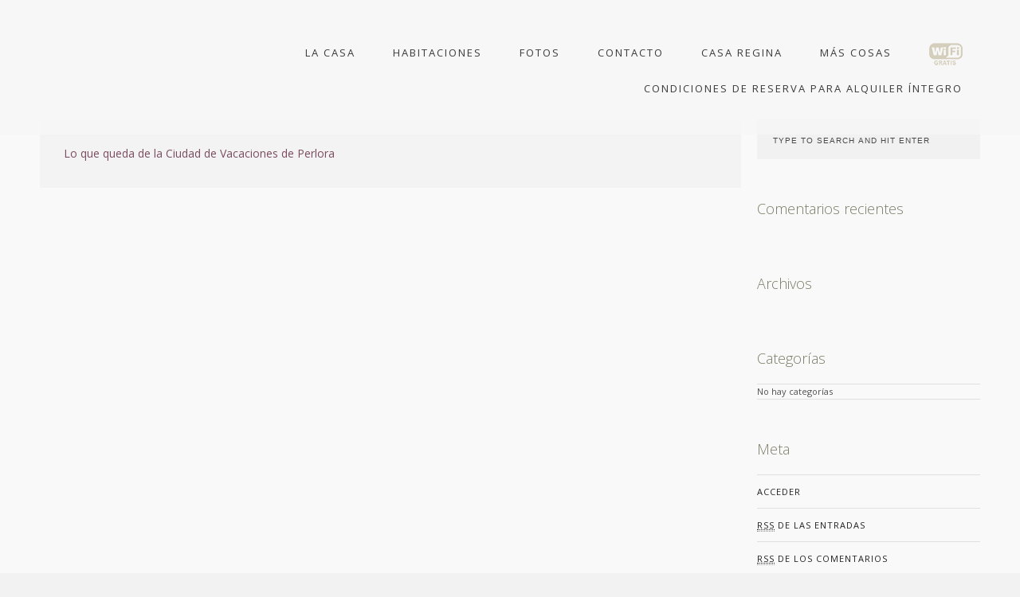

--- FILE ---
content_type: text/html; charset=UTF-8
request_url: http://www.casonaelcarmen.es/lo-que-queda-de-la-ciudad-de-vacaciones/
body_size: 6248
content:
<!DOCTYPE html>
<!--[if IE 7]>
<html class="ie ie7" lang="es-ES">
<![endif]-->
<!--[if IE 8]>
<html class="ie ie8 no-js lt-ie9" lang="es-ES">
<![endif]-->
<!--[if !(IE 7) | !(IE 8) ]><!-->
<html lang="es-ES">
<!--<![endif]-->
<head>
	<meta charset="UTF-8">
	<meta name="viewport" content="width=device-width, initial-scale=1, maximum-scale=1">	
	<link rel="profile" href="http://gmpg.org/xfn/11">
	<link rel="pingback" href="http://www.casonaelcarmen.es/xmlrpc.php">
	
	<!-- Favicons
	================================================== -->
			<link rel="shortcut icon" href="http://casonaelcarmen.es/wp-content/uploads/2016/04/favicon.png" type="image/png">
				<link rel="apple-touch-icon" href="http://casonaelcarmen.es/wp-content/uploads/2016/04/favicon.png">
				<link rel="apple-touch-icon" sizes="72x72" href="http://casonaelcarmen.es/wp-content/uploads/2016/04/favicon.png">
				<link rel="apple-touch-icon" sizes="114x114" href="http://casonaelcarmen.es/wp-content/uploads/2016/04/favicon.png">
		
<title>Lo Que Queda De La Ciudad De Vacaciones | Casona El Carmen</title>

<!-- All in One SEO Pack 2.3.2.3 by Michael Torbert of Semper Fi Web Design[1006,1077] -->
<meta name="description" itemprop="description" content="Lo que queda de la Ciudad de Vacaciones de Perlora" />

<link rel="canonical" href="http://www.casonaelcarmen.es/lo-que-queda-de-la-ciudad-de-vacaciones/" />
		<script type="text/javascript">
		  var _gaq = _gaq || [];
		  _gaq.push(['_setAccount', 'UA-76997932-1']);
		  _gaq.push(['_trackPageview']);
		  (function() {
		    var ga = document.createElement('script'); ga.type = 'text/javascript'; ga.async = true;
			ga.src = ('https:' == document.location.protocol ? 'https://ssl' : 'http://www') + '.google-analytics.com/ga.js';
		    var s = document.getElementsByTagName('script')[0]; s.parentNode.insertBefore(ga, s);
		  })();
		</script>
<!-- /all in one seo pack -->
<link rel="alternate" type="application/rss+xml" title="Casona El Carmen &raquo; Feed" href="http://www.casonaelcarmen.es/feed/" />
<link rel="alternate" type="application/rss+xml" title="Casona El Carmen &raquo; RSS de los comentarios" href="http://www.casonaelcarmen.es/comments/feed/" />
		<script type="text/javascript">
			window._wpemojiSettings = {"baseUrl":"https:\/\/s.w.org\/images\/core\/emoji\/72x72\/","ext":".png","source":{"concatemoji":"http:\/\/www.casonaelcarmen.es\/wp-includes\/js\/wp-emoji-release.min.js?ver=4.4.6"}};
			!function(a,b,c){function d(a){var c,d,e,f=b.createElement("canvas"),g=f.getContext&&f.getContext("2d"),h=String.fromCharCode;return g&&g.fillText?(g.textBaseline="top",g.font="600 32px Arial","flag"===a?(g.fillText(h(55356,56806,55356,56826),0,0),f.toDataURL().length>3e3):"diversity"===a?(g.fillText(h(55356,57221),0,0),c=g.getImageData(16,16,1,1).data,g.fillText(h(55356,57221,55356,57343),0,0),c=g.getImageData(16,16,1,1).data,e=c[0]+","+c[1]+","+c[2]+","+c[3],d!==e):("simple"===a?g.fillText(h(55357,56835),0,0):g.fillText(h(55356,57135),0,0),0!==g.getImageData(16,16,1,1).data[0])):!1}function e(a){var c=b.createElement("script");c.src=a,c.type="text/javascript",b.getElementsByTagName("head")[0].appendChild(c)}var f,g;c.supports={simple:d("simple"),flag:d("flag"),unicode8:d("unicode8"),diversity:d("diversity")},c.DOMReady=!1,c.readyCallback=function(){c.DOMReady=!0},c.supports.simple&&c.supports.flag&&c.supports.unicode8&&c.supports.diversity||(g=function(){c.readyCallback()},b.addEventListener?(b.addEventListener("DOMContentLoaded",g,!1),a.addEventListener("load",g,!1)):(a.attachEvent("onload",g),b.attachEvent("onreadystatechange",function(){"complete"===b.readyState&&c.readyCallback()})),f=c.source||{},f.concatemoji?e(f.concatemoji):f.wpemoji&&f.twemoji&&(e(f.twemoji),e(f.wpemoji)))}(window,document,window._wpemojiSettings);
		</script>
		<style type="text/css">
img.wp-smiley,
img.emoji {
	display: inline !important;
	border: none !important;
	box-shadow: none !important;
	height: 1em !important;
	width: 1em !important;
	margin: 0 .07em !important;
	vertical-align: -0.1em !important;
	background: none !important;
	padding: 0 !important;
}
</style>
<link rel='stylesheet' id='contact-form-7-css'  href='http://www.casonaelcarmen.es/wp-content/plugins/contact-form-7/includes/css/styles.css?ver=4.4.1' type='text/css' media='all' />
<link rel='stylesheet' id='fonts-Montserrat-css'  href='http://fonts.googleapis.com/css?family=Montserrat%3A400%2C700&#038;ver=4.4.6' type='text/css' media='all' />
<link rel='stylesheet' id='fonts-Lato-css'  href='http://fonts.googleapis.com/css?family=Lato%3A100%2C300%2C400%2C700%2C900%2C100italic%2C300italic%2C400italic%2C700italic%2C900italic&#038;ver=4.4.6' type='text/css' media='all' />
<link rel='stylesheet' id='fonts-Open+Sans-css'  href='http://fonts.googleapis.com/css?family=Open+Sans%3A300italic%2C400italic%2C600italic%2C700italic%2C800italic%2C400%2C300%2C600%2C700%2C800&#038;ver=4.4.6' type='text/css' media='all' />
<link rel='stylesheet' id='fonts-Open+Sans+subset-css'  href='http://fonts.googleapis.com/css?family=Open+Sans&#038;subset=latin%2Ccyrillic-ext%2Cgreek-ext%2Cgreek%2Cvietnamese%2Clatin-ext%2Ccyrillic&#038;ver=4.4.6' type='text/css' media='all' />
<link rel='stylesheet' id='fonts-Satisfy-css'  href='http://fonts.googleapis.com/css?family=Satisfy&#038;ver=4.4.6' type='text/css' media='all' />
<link rel='stylesheet' id='base-css'  href='http://www.casonaelcarmen.es/wp-content/themes/pallas/css/base.css?ver=4.4.6' type='text/css' media='all' />
<link rel='stylesheet' id='skeleton-css'  href='http://www.casonaelcarmen.es/wp-content/themes/pallas/css/skeleton.css?ver=4.4.6' type='text/css' media='all' />
<link rel='stylesheet' id='style-css'  href='http://www.casonaelcarmen.es/wp-content/themes/pallas/style.css?ver=2014-11-11' type='text/css' media='all' />
<link rel='stylesheet' id='font-awesome-css'  href='http://www.casonaelcarmen.es/wp-content/plugins/js_composer/assets/lib/bower/font-awesome/css/font-awesome.min.css?ver=4.8.1' type='text/css' media='screen' />
<link rel='stylesheet' id='animsition-css'  href='http://www.casonaelcarmen.es/wp-content/themes/pallas/css/animsition.min.css?ver=4.4.6' type='text/css' media='all' />
<link rel='stylesheet' id='carousel-css'  href='http://www.casonaelcarmen.es/wp-content/themes/pallas/css/owl.carousel.css?ver=4.4.6' type='text/css' media='all' />
<link rel='stylesheet' id='colorbox-css'  href='http://www.casonaelcarmen.es/wp-content/themes/pallas/css/colorbox.css?ver=4.4.6' type='text/css' media='all' />
<link rel='stylesheet' id='retina-css'  href='http://www.casonaelcarmen.es/wp-content/themes/pallas/css/retina.css?ver=4.4.6' type='text/css' media='all' />
<link rel='stylesheet' id='color-css'  href='http://www.casonaelcarmen.es/wp-content/themes/pallas/framework/color.php?ver=4.4.6' type='text/css' media='all' />
<script type='text/javascript' src='http://www.casonaelcarmen.es/wp-includes/js/jquery/jquery.js?ver=1.11.3'></script>
<script type='text/javascript' src='http://www.casonaelcarmen.es/wp-includes/js/jquery/jquery-migrate.min.js?ver=1.2.1'></script>
<script type='text/javascript' src='http://www.casonaelcarmen.es/wp-content/themes/pallas/js/modernizr.custom.js?ver=4.4.6'></script>
<script type='text/javascript' src='http://www.casonaelcarmen.es/wp-content/themes/pallas/js/mb.bgndGallery.js?ver=4.4.6'></script>
<script type='text/javascript' src='http://maps.googleapis.com/maps/api/js?key=AIzaSyAvpnlHRidMIU374bKM5-sx8ruc01OvDjI&#038;ver=4.4.6'></script>
<link rel='https://api.w.org/' href='http://www.casonaelcarmen.es/wp-json/' />
<link rel="EditURI" type="application/rsd+xml" title="RSD" href="http://www.casonaelcarmen.es/xmlrpc.php?rsd" />
<link rel="wlwmanifest" type="application/wlwmanifest+xml" href="http://www.casonaelcarmen.es/wp-includes/wlwmanifest.xml" /> 
<meta name="generator" content="WordPress 4.4.6" />
<link rel='shortlink' href='http://www.casonaelcarmen.es/?p=1240' />
<link rel="alternate" type="application/json+oembed" href="http://www.casonaelcarmen.es/wp-json/oembed/1.0/embed?url=http%3A%2F%2Fwww.casonaelcarmen.es%2Flo-que-queda-de-la-ciudad-de-vacaciones%2F" />
<link rel="alternate" type="text/xml+oembed" href="http://www.casonaelcarmen.es/wp-json/oembed/1.0/embed?url=http%3A%2F%2Fwww.casonaelcarmen.es%2Flo-que-queda-de-la-ciudad-de-vacaciones%2F&#038;format=xml" />

<!-- Call Now Button 0.4.1 by Jerry Rietveld (callnowbutton.com) -->
<style>#callnowbutton {display:none;} @media screen and (max-width:650px){#callnowbutton {display:block; position:fixed; text-decoration:none; z-index:2147483647;width:100%;left:0;bottom:0;height:60px;text-align:center;color:#fff; font-weight:600; font-size:120%;  overflow: hidden;background:#00bb00;display: flex; justify-content: center; align-items: center;text-shadow: 0 1px 0px rgba(0, 0, 0, 0.18);}body {padding-bottom:60px;}#callnowbutton img {transform: scale(1);}}</style>
<style type="text/css">#header{
margin: 0 auto;
}

img {
    vertical-align: middle;
}

.wifi a {  
cursor: initial !important;
}

ul.slimmenu li {
    background: none;
}

.wpcf7-form {    font-family: Open Sans;
    font-weight: 300;
    font-style: normal;
    color: #7b7c66;
    font-size: 15px;
    line-height: 18px;
    
    
}


.btn {
    
    background: #7b4c60;}
    
.button, button, input[type="submit"], input[type="reset"], input[type="button"]{
   color: #ffffff;
    background: #8a8f77;
}    
    
.button:hover, button:hover, input[type="submit"]:hover, input[type="reset"]:hover, input[type="button"]:hover {
   color: #ffffff;
    background: #7b4c60;
}</style>		<style type="text/css">.recentcomments a{display:inline !important;padding:0 !important;margin:0 !important;}</style>
		<meta name="generator" content="Powered by Visual Composer - drag and drop page builder for WordPress."/>
<!--[if lte IE 9]><link rel="stylesheet" type="text/css" href="http://www.casonaelcarmen.es/wp-content/plugins/js_composer/assets/css/vc_lte_ie9.min.css" media="screen"><![endif]--><!--[if IE  8]><link rel="stylesheet" type="text/css" href="http://www.casonaelcarmen.es/wp-content/plugins/js_composer/assets/css/vc-ie8.min.css" media="screen"><![endif]--><style type="text/css" class="options-output">h1{font-family:Open Sans;font-weight:normal;font-style:normal;}h2{font-family:Open Sans;font-weight:300;font-style:normal;font-size:22px;line-height:18px;color:#7b7c66;}h3{font-family:Open Sans;font-weight:300;font-style:normal;}h4{font-family:Open Sans;font-weight:400;font-style:normal;}h5{font-family:Open Sans;font-weight:300;font-style:normal;}h6{font-family:Open Sans;font-weight:300;font-style:normal;color:#7b7c66;}ul.slimmenu li a{font-family:Open Sans;font-weight:400;font-style:normal;font-size:13px;line-height:14px;color:#3a3a3a;}body{font-weight:normal;font-style:normal;color:#515151;}</style><link rel="stylesheet" id="options-google-fonts"  href="//fonts.googleapis.com/css?family=Open+Sans:300,400&amp;subset=latin&amp;v=1479896624" type="text/css" media="all" /><noscript><style type="text/css"> .wpb_animate_when_almost_visible { opacity: 1; }</style></noscript></head>

<body class="page page-id-1240 page-template-default wpb-js-composer js-comp-ver-4.8.1 vc_responsive">
	<div  class="animsition">
	<div id="menu-wrap" class="menu-back cbp-af-header">
		<div class="container">
			<div class="sixteen columns">
				<a href="http://www.casonaelcarmen.es"><div class="logo"></div></a>
				<ul data-breakpoint="800" id="menu-casona" class="slimmenu"><li id="menu-item-773" class="menu-item menu-item-type-post_type menu-item-object-page menu-item-773"><a  title="La Casa" href="http://www.casonaelcarmen.es/">La Casa</a></li>
<li id="menu-item-1108" class="menu-item menu-item-type-post_type menu-item-object-page menu-item-1108"><a  title="Habitaciones" href="http://www.casonaelcarmen.es/habitaciones-2/">Habitaciones</a></li>
<li id="menu-item-760" class="menu-item menu-item-type-post_type menu-item-object-page menu-item-760"><a  title="Fotos" href="http://www.casonaelcarmen.es/habitaciones/">Fotos</a></li>
<li id="menu-item-759" class="menu-item menu-item-type-post_type menu-item-object-page menu-item-759"><a  title="Contacto" href="http://www.casonaelcarmen.es/contacto/">Contacto</a></li>
<li id="menu-item-1235" class="menu-item menu-item-type-post_type menu-item-object-page menu-item-1235"><a  title="Casa Regina" href="http://www.casonaelcarmen.es/casa-regina/">Casa Regina</a></li>
<li id="menu-item-1112" class="menu-item menu-item-type-post_type menu-item-object-page current-menu-ancestor current-menu-parent current_page_parent current_page_ancestor menu-item-has-children menu-item-1112 dropdown"><a  title="Más Cosas" href="http://www.casonaelcarmen.es/ver-mas/" data-toggle="dropdown" class="dropdown-toggle">Más Cosas <span class="caret"></span></a>
<ul role="menu" class=" dropdown-menu">
	<li id="menu-item-1100" class="menu-item menu-item-type-post_type menu-item-object-page menu-item-1100"><a  title="Información Útil" href="http://www.casonaelcarmen.es/a-su-disposicion/">Información Útil</a></li>
	<li id="menu-item-1243" class="menu-item menu-item-type-post_type menu-item-object-page current-menu-item page_item page-item-1240 current_page_item menu-item-1243 active"><a  title="Lo que queda de la Ciudad de Vacaciones" href="http://www.casonaelcarmen.es/lo-que-queda-de-la-ciudad-de-vacaciones/">Lo que queda de la Ciudad de Vacaciones</a></li>
	<li id="menu-item-1199" class="menu-item menu-item-type-post_type menu-item-object-page menu-item-1199"><a  title="Playas de Carreño" href="http://www.casonaelcarmen.es/playas-de-carreno-2/">Playas de Carreño</a></li>
	<li id="menu-item-876" class="menu-item menu-item-type-post_type menu-item-object-page menu-item-876"><a  title="Webs Amigas" href="http://www.casonaelcarmen.es/webs-amigas/">Webs Amigas</a></li>
	<li id="menu-item-1229" class="menu-item menu-item-type-post_type menu-item-object-page menu-item-1229"><a  title="Política de Privacidad" href="http://www.casonaelcarmen.es/politica-de-privacidad/">Política de Privacidad</a></li>
</ul>
</li>
<li id="menu-item-821" class="wifi menu-item menu-item-type-custom menu-item-object-custom menu-item-821"><a  title="&lt;img src=&quot;http://casonaelcarmen.es/wp-content/uploads/2016/04/sign.png&quot; title=&quot;Wifi Free&quot; alt=&quot;Wifi Free&quot;&gt;"><img src="http://casonaelcarmen.es/wp-content/uploads/2016/04/sign.png" title="Wifi Free" alt="Wifi Free"></a></li>
<li id="menu-item-1262" class="menu-item menu-item-type-post_type menu-item-object-page menu-item-1262"><a  title="Condiciones de Reserva para Alquiler Íntegro" href="http://www.casonaelcarmen.es/condiciones-de-reserva-para-alquiler-integro-2/">Condiciones de Reserva para Alquiler Íntegro</a></li>
</ul>				
			</div>
		</div>	
	</div>		
	
		
	<div class="section boxed-width grey-background padding-top padding-bottom" id="blog-posts-content">
	
		<div class="clear"></div>
			
		<div class="container">
			<div class="twelve columns">
							<div class="blog-post blog-big-wrapper grey-section" id="blog-single">
					<div id="post-1240" class="post-1240 page type-page status-publish hentry">	
												<p><a href="https://www.cuatro.com/cuarto-milenio/alacarta/programa-completo-hd_18_3300946614.html" target="_blank">Lo que queda de la Ciudad de Vacaciones de Perlora</a></p>
						
											</div>
				</div>
									
			</div>
			<div class="four columns">
				<div class="post-sidebar">
						<div id="search-2" class="widget widget_search"><form role="search" method="get" id="searchform" class="search_form" action="http://www.casonaelcarmen.es/" >  
    	<input type="text" value="" name="s" id="s" placeholder="type to search and hit enter" />
    </form></div><div id="recent-comments-2" class="widget widget_recent_comments"><h6>Comentarios recientes</h6><ul id="recentcomments"></ul></div><div id="archives-2" class="widget widget_archive"><h6>Archivos</h6>		<ul>
				</ul>
		</div><div id="categories-2" class="widget widget_categories"><h6>Categorías</h6>		<ul>
<li class="cat-item-none">No hay categorías</li>		</ul>
</div><div id="meta-2" class="widget widget_meta"><h6>Meta</h6>			<ul>
						<li><a href="http://www.casonaelcarmen.es/wp-login.php">Acceder</a></li>
			<li><a href="http://www.casonaelcarmen.es/feed/"><abbr title="Really Simple Syndication">RSS</abbr> de las entradas</a></li>
			<li><a href="http://www.casonaelcarmen.es/comments/feed/"><abbr title="Really Simple Syndication">RSS</abbr> de los comentarios</a></li>
			<li><a href="https://es.wordpress.org/" title="Gestionado con WordPress, una avanzada plataforma semántica de publicación personal.">WordPress.org</a></li>			</ul>
			</div>				</div>				
			</div>
		</div>	
	</div>	



	<footer class="footer">
		<div class="container">
			<div class="sixteen columns">
				<div class="footer-social">
																																																						</div>
			</div>
		</div>
				<div class="container">
			<div class="sixteen columns">
				<div class="footer-copy-text">
					© Casona El Carmen. <a href="http://www.prismaid.com">Diseño web Prisma </a>				</div>
			</div>
		</div>
			</footer>
	</div>	
	
<a href="tel:985885169" id="callnowbutton" ><img alt="Call Now Button" src="[data-uri]" width="40"><span style="color:#ffffff">Llámenos ahora</span></a><script type='text/javascript' src='http://www.casonaelcarmen.es/wp-content/plugins/contact-form-7/includes/js/jquery.form.min.js?ver=3.51.0-2014.06.20'></script>
<script type='text/javascript'>
/* <![CDATA[ */
var _wpcf7 = {"loaderUrl":"http:\/\/www.casonaelcarmen.es\/wp-content\/plugins\/contact-form-7\/images\/ajax-loader.gif","recaptchaEmpty":"Por favor demuestra que no eres un robot.","sending":"Enviando..."};
/* ]]> */
</script>
<script type='text/javascript' src='http://www.casonaelcarmen.es/wp-content/plugins/contact-form-7/includes/js/scripts.js?ver=4.4.1'></script>
<script type='text/javascript' src='http://www.casonaelcarmen.es/wp-content/themes/pallas/js/jquery.animsition.min.js?ver=4.4.6'></script>
<script type='text/javascript' src='http://www.casonaelcarmen.es/wp-content/themes/pallas/js/classie.js?ver=4.4.6'></script>
<script type='text/javascript' src='http://www.casonaelcarmen.es/wp-content/themes/pallas/js/retina-1.1.0.min.js?ver=4.4.6'></script>
<script type='text/javascript' src='http://www.casonaelcarmen.es/wp-content/themes/pallas/js/jquery.easing.js?ver=4.4.6'></script>
<script type='text/javascript' src='http://www.casonaelcarmen.es/wp-content/themes/pallas/js/cbpAnimatedHeader.min.js?ver=4.4.6'></script>
<script type='text/javascript' src='http://www.casonaelcarmen.es/wp-content/themes/pallas/js/menu.js?ver=4.4.6'></script>
<script type='text/javascript' src='http://www.casonaelcarmen.es/wp-content/themes/pallas/js/jquery.fs.tipper.min.js?ver=4.4.6'></script>
<script type='text/javascript' src='http://www.casonaelcarmen.es/wp-content/themes/pallas/js/scroll.js?ver=4.4.6'></script>
<script type='text/javascript' src='http://www.casonaelcarmen.es/wp-content/themes/pallas/js/animated-headline.js?ver=4.4.6'></script>
<script type='text/javascript' src='http://www.casonaelcarmen.es/wp-content/plugins/js_composer/assets/lib/bower/isotope/dist/isotope.pkgd.min.js?ver=4.8.1'></script>
<script type='text/javascript' src='http://www.casonaelcarmen.es/wp-includes/js/masonry.min.js?ver=3.1.2'></script>
<script type='text/javascript' src='http://www.casonaelcarmen.es/wp-content/themes/pallas/js/owl.carousel.min.js?ver=4.4.6'></script>
<script type='text/javascript' src='http://www.casonaelcarmen.es/wp-content/themes/pallas/js/jquery.colorbox.js?ver=4.4.6'></script>
<script type='text/javascript' src='http://www.casonaelcarmen.es/wp-content/themes/pallas/js/imagesloaded.pkgd.min.js?ver=4.4.6'></script>
<script type='text/javascript' src='http://www.casonaelcarmen.es/wp-content/themes/pallas/js/jquery.counterup.min.js?ver=4.4.6'></script>
<script type='text/javascript' src='http://www.casonaelcarmen.es/wp-content/themes/pallas/js/waypoints.min.js?ver=4.4.6'></script>
<script type='text/javascript' src='http://www.casonaelcarmen.es/wp-content/themes/pallas/js/visible.min.js?ver=4.4.6'></script>
<script type='text/javascript' src='http://www.casonaelcarmen.es/wp-content/themes/pallas/js/jquery.simple-text-rotator.js?ver=4.4.6'></script>
<script type='text/javascript' src='http://www.casonaelcarmen.es/wp-content/themes/pallas/js/jquery.fitvids.js?ver=4.4.6'></script>
<script type='text/javascript' src='http://www.casonaelcarmen.es/wp-content/themes/pallas/js/smk-accordion.js?ver=4.4.6'></script>
<script type='text/javascript' src='http://www.casonaelcarmen.es/wp-content/themes/pallas/js/YTPlayer.js?ver=4.4.6'></script>
<script type='text/javascript' src='http://www.casonaelcarmen.es/wp-content/themes/pallas/js/template.js?ver=4.4.6'></script>
<script type='text/javascript' src='http://www.casonaelcarmen.es/wp-content/themes/pallas/js/custom-blog.js?ver=4.4.6'></script>
<script type='text/javascript' src='http://www.casonaelcarmen.es/wp-includes/js/wp-embed.min.js?ver=4.4.6'></script>
</body>
</html>

--- FILE ---
content_type: text/css
request_url: http://www.casonaelcarmen.es/wp-content/themes/pallas/css/base.css?ver=4.4.6
body_size: 2185
content:
/*
* Skeleton V1.2
* Copyright 2011, Dave Gamache
* www.getskeleton.com
* Free to use under the MIT license.
* http://www.opensource.org/licenses/mit-license.php
* 6/20/2012
*/


/* Table of Content
==================================================
	#Reset & Basics
	#Basic Styles
	#Site Styles
	#Typography
	#Links
	#Lists
	#Images
	#Buttons
	#Forms
	#Misc */


/* #Font-Face
================================================== */


@font-face {
  font-family: 'Galano-Bold';
  src: url('font/2D0325_3_0.eot');
  src: url('font/2D0325_3_0.eot?#iefix') format('embedded-opentype'),
  url('font/2D0325_3_0.woff2') format('woff2'),
  url('font/2D0325_3_0.woff') format('woff'),
  url('font/2D0325_3_0.ttf') format('truetype');
}

@font-face {
  font-family: 'Galano-Regular';
  src: url('font/2D0325_2_0.eot');
  src: url('font/2D0325_2_0.eot?#iefix') format('embedded-opentype'),
  url('font/2D0325_2_0.woff2') format('woff2'),
  url('font/2D0325_2_0.woff') format('woff'),
  url('font/2D0325_2_0.ttf') format('truetype');
}


/* #Reset & Basics (Inspired by E. Meyers)
================================================== */
	html, body, div, span, applet, object, iframe, h1, h2, h3, h4, h5, h6, p, blockquote, pre, a, abbr, acronym, address, big, cite, code, del, dfn, em, img, ins, kbd, q, s, samp, small, strike, strong, sub, sup, tt, var, b, u, i, center, dl, dt, dd, ol, ul, li, fieldset, form, label, legend, table, caption, tbody, tfoot, thead, tr, th, td, article, aside, canvas, details, embed, figure, figcaption, footer, header, hgroup, menu, nav, output, ruby, section, summary, time, mark, audio, video, select{
		margin: 0;
		padding: 0;
		border: 0;
		font-size: 100%;
		font: inherit;
		vertical-align: baseline; }
	article, aside, details, figcaption, figure, footer, header, hgroup, menu, nav, section {
		display: block; }
	body {
		line-height: 1; }
	ol, ul {
		list-style: none; }
	blockquote, q {
		quotes: none; }
	blockquote:before, blockquote:after,
	q:before, q:after {
		content: '';
		content: none; }
	table {
		border-collapse: collapse;
		border-spacing: 0; }

/* #Basic Styles
================================================== */
body {
	background: #f2f2f2;
	font-family: 'Open Sans', sans-serif;
	font-weight:400;
	font-size: 13px;
	line-height:26px;
	color:#999999;
	overflow-x:hidden;
	-webkit-font-smoothing: antialiased; /* Fix for webkit rendering */
	text-shadow: 1px 1px 1px rgba(0,0,0,0.004);
	-webkit-text-size-adjust: 100%;
 }
 section{
 	background: #fff;
 	position: relative;
 }
 .canvas section,
 .cd-section-blog{
 	background: transparent;
 }
 .section section,
 .canvas section{
 	position: static;
 }
 html {
		overflow-x:hidden; 
	height:100%;
}
/* #Typography
================================================== */
	h1, h2, h3, h4, h5, h6 {
		color: #414141;
		font-family: 'Galano-Bold';
		text-align:center;
	}
	h1 a, h2 a, h3 a, h4 a, h5 a, h6 a { font-weight: inherit; }
	h1 { font-size: 40px; line-height:46px; }
	h2 { font-size: 34px; line-height:40px;}
	h3 { font-size: 30px; line-height: 36px;}
	h4 { font-size: 26px; line-height: 32px;}
	h5 { font-size: 22px; line-height: 28px;}
	h6 { font-size: 18px; line-height: 24px;}


	p {  }
	p img { margin: 0; }
	p.lead { font-size: 21px; line-height: 27px; color: #777;  }

	em { font-style: italic; }
	strong, b { font-weight: 600;}
	small { font-size: 80%; }
	


/*	Blockquotes  */
	blockquote, blockquote p { font-size: 17px; line-height: 24px; color: #777; }
	blockquote { margin: 0 0 20px; padding: 9px 20px 0 19px; }
	blockquote cite { display: block; font-size: 12px; color: #555; }
	blockquote cite:before { content: "\2014 \0020"; }
	blockquote cite a, blockquote cite a:visited, blockquote cite a:visited { color: #555; }

	hr { border: solid #323a3d; border-width: 1px 0 0; clear: both; margin:0 10px 0 10px; height: 0; position:relative;}


/* #Links
================================================== */
	a, a:visited { text-decoration: none; }
	a:hover, a:focus { color: #e74c3c;}
	p a, p a:visited { line-height: inherit; text-decoration: none;}
	a:focus{
	outline:none;
	}

/* #Lists
================================================== */
	ul, ol { }
	ul { list-style: none outside; }
	ol { list-style: decimal; }
	ol, ul.square, ul.circle, ul.disc { margin-left: 30px; }
	ul.square { list-style: square outside; }
	ul.circle { list-style: circle outside; }
	ul.disc { list-style: disc outside; }
	ul ul, ul ol,
	ol ol, ol ul { font-size: 90%;  }
	ul ul li, ul ol li,
	ol ol li, ol ul li {  }
	li { line-height: 18px; }
	ul.large li { line-height: 21px; }
	li p { line-height: 21px; }
/* #Buttons
================================================== */

	.button,
	button,
	input[type="submit"],
	input[type="reset"],
	input[type="button"] {
	background:#363636;	
	margin-top:10px;
	border:none;
	  color: #dfdfdf;
	  display: inline-block;
	  font-size: 16px;
	  cursor: pointer;
	  line-height: normal;
	  padding: 15px 25px;
	-webkit-transition : all 0.3s ease-out;
	-moz-transition : all 0.3s ease-out;
	-o-transition :all 0.3s ease-out;
	transition : all 0.3s ease-out; 
	width:100%}

	.button:hover,
	button:hover,
	input[type="submit"]:hover,
	input[type="reset"]:hover,
	input[type="button"]:hover {	
	  color: #e74c3c;
	background:#292929;	 }

	.button:active,
	button:active,
	input[type="submit"]:active,
	input[type="reset"]:active,
	input[type="button"]:active {	
	  color: #e74c3c;}

	.button.full-width,
	button.full-width,
	input[type="submit"].full-width,
	input[type="reset"].full-width,
	input[type="button"].full-width {
		width: 100%;
		padding-left: 0 !important;
		padding-right: 0 !important;
		text-align: center; }

	/* Fix for odd Mozilla border & padding issues */
	button::-moz-focus-inner,
	input::-moz-focus-inner {
    border: 0;
    padding: 0;
	}
/* #Images
================================================== */






/* #Misc
================================================== */
	.remove-bottom { margin-bottom: 0 !important; }
	.half-bottom { margin-bottom: 10px !important; }
	.add-bottom { margin-bottom: 20px !important; }

.clear {
	clear: both;
	display: block;
	overflow: hidden;
	visibility: hidden;
	width: 0;
	height: 0;
}
::selection {
	background: rgba(100,100,100,.2); /* Safari */
	}
::-moz-selection {
	background: rgba(100,100,100,.2); /* Firefox */
}

.cd-intro h1 b{
	font-weight: normal;
}

--- FILE ---
content_type: text/css
request_url: http://www.casonaelcarmen.es/wp-content/themes/pallas/css/skeleton.css?ver=4.4.6
body_size: 2152
content:
/*
* Skeleton V1.2 improved by IG Design
* Copyright 2011, Dave Gamache
* www.getskeleton.com
* Free to use under the MIT license.
* http://www.opensource.org/licenses/mit-license.php
* 6/20/2012
*/


/* Table of Contents
==================================================
	#Base 1350 Grid
	#Base 1200 Grid
    #Base 960 Grid
    #Tablet (Portrait)
    #Mobile (Portrait)
    #Mobile (Landscape)
    #Clearing */


	
/* #Base 1350 Grid
================================================== */	
	
		.container                                  { position: relative; width: 1360px; margin: 0 auto; padding: 0; }
		.container .column,
		.container .columns                         { float: left; display: inline; margin-left: 25px; margin-right: 25px; margin-top: 25px; margin-bottom: 25px;}
		.row                                        { margin-bottom: 50px; }

		/* Nested Column Classes */
		.column.alpha, .columns.alpha               { margin-left: 0; }
		.column.omega, .columns.omega               { margin-right: 0; }

		/* Base Grid */
		.container .one.column,
		.container .one.columns                     { width: 35px;  }
		.container .two.columns                     { width: 120px; }
		.container .three.columns                   { width: 205px; }
		.container .four.columns                    { width: 290px; }
		.container .five.columns                    { width: 375px; }
		.container .six.columns                     { width: 460px; }
		.container .seven.columns                   { width: 545px; }
		.container .eight.columns                   { width: 630px; }
		.container .nine.columns                    { width: 715px; }
		.container .ten.columns                     { width: 800px; }
		.container .eleven.columns                  { width: 885px; }
		.container .twelve.columns                  { width: 970px; }
		.container .thirteen.columns                { width: 1055px; }
		.container .fourteen.columns                { width: 1140px; }
		.container .fifteen.columns                 { width: 1225px; }
		.container .sixteen.columns                 { width: 1310px; }

		.container .one-third.column                { width: 403.333333px; }
		.container .two-thirds.column               { width: 856.666666px; }

		/* Offsets */
		.container .offset-by-one                   { padding-left: 85px;  }
		.container .offset-by-two                   { padding-left: 170px; }
		.container .offset-by-three                 { padding-left: 255px; }
		.container .offset-by-four                  { padding-left: 340px; }
		.container .offset-by-five                  { padding-left: 425px; }
		.container .offset-by-six                   { padding-left: 510px; }
		.container .offset-by-seven                 { padding-left: 595px; }
		.container .offset-by-eight                 { padding-left: 680px; }
		.container .offset-by-nine                  { padding-left: 765px; }
		.container .offset-by-ten                   { padding-left: 850px; }
		.container .offset-by-eleven                { padding-left: 935px; }
		.container .offset-by-twelve                { padding-left: 1020px; }
		.container .offset-by-thirteen              { padding-left: 1105px; }
		.container .offset-by-fourteen              { padding-left: 1190px; }
		.container .offset-by-fifteen               { padding-left: 1275px; }	
	
	
	

	
/* #Base 1200 Grid
================================================== */	
	@media only screen and (min-width: 1200px) and (max-width: 1359px) {	
		.container                                  { position: relative; width: 1200px; margin: 0 auto; padding: 0; }
		.container .column,
		.container .columns                         { float: left; display: inline; margin-left: 10px; margin-right: 10px; margin-top: 10px; margin-bottom: 10px;}
		.row                                        { margin-bottom: 20px; }

		/* Nested Column Classes */
		.column.alpha, .columns.alpha               { margin-left: 0; }
		.column.omega, .columns.omega               { margin-right: 0; }

		/* Base Grid */
		.container .one.column,
		.container .one.columns                     { width: 55px;  }
		.container .two.columns                     { width: 130px; }
		.container .three.columns                   { width: 205px; }
		.container .four.columns                    { width: 280px; }
		.container .five.columns                    { width: 355px; }
		.container .six.columns                     { width: 430px; }
		.container .seven.columns                   { width: 505px; }
		.container .eight.columns                   { width: 580px; }
		.container .nine.columns                    { width: 655px; }
		.container .ten.columns                     { width: 730px; }
		.container .eleven.columns                  { width: 805px; }
		.container .twelve.columns                  { width: 880px; }
		.container .thirteen.columns                { width: 955px; }
		.container .fourteen.columns                { width: 1030px; }
		.container .fifteen.columns                 { width: 1105px; }
		.container .sixteen.columns                 { width: 1180px; }

		.container .one-third.column                { width: 380px; }
		.container .two-thirds.column               { width: 780px; }

		/* Offsets */
		.container .offset-by-one                   { padding-left: 75px;  }
		.container .offset-by-two                   { padding-left: 150px; }
		.container .offset-by-three                 { padding-left: 225px; }
		.container .offset-by-four                  { padding-left: 300px; }
		.container .offset-by-five                  { padding-left: 375px; }
		.container .offset-by-six                   { padding-left: 450px; }
		.container .offset-by-seven                 { padding-left: 525px; }
		.container .offset-by-eight                 { padding-left: 600px; }
		.container .offset-by-nine                  { padding-left: 675px; }
		.container .offset-by-ten                   { padding-left: 750px; }
		.container .offset-by-eleven                { padding-left: 825px; }
		.container .offset-by-twelve                { padding-left: 900px; }
		.container .offset-by-thirteen              { padding-left: 975px; }
		.container .offset-by-fourteen              { padding-left: 1050px; }
		.container .offset-by-fifteen               { padding-left: 1125px; }	
	}	
	
	
	

/* #Base 960 Grid
================================================== */

	@media only screen and (min-width: 960px) and (max-width: 1199px) {
		.container                                  { position: relative; width: 960px; margin: 0 auto; padding: 0; }
		.container .column,
		.container .columns                         { float: left; display: inline; margin-left: 10px; margin-right: 10px; margin-top: 10px; margin-bottom: 10px;}
		.row                                        { margin-bottom: 20px; }

		/* Nested Column Classes */
		.column.alpha, .columns.alpha               { margin-left: 0; }
		.column.omega, .columns.omega               { margin-right: 0; }

		/* Base Grid */
		.container .one.column,
		.container .one.columns                     { width: 40px;  }
		.container .two.columns                     { width: 100px; }
		.container .three.columns                   { width: 160px; }
		.container .four.columns                    { width: 220px; }
		.container .five.columns                    { width: 280px; }
		.container .six.columns                     { width: 340px; }
		.container .seven.columns                   { width: 400px; }
		.container .eight.columns                   { width: 460px; }
		.container .nine.columns                    { width: 520px; }
		.container .ten.columns                     { width: 580px; }
		.container .eleven.columns                  { width: 640px; }
		.container .twelve.columns                  { width: 700px; }
		.container .thirteen.columns                { width: 760px; }
		.container .fourteen.columns                { width: 820px; }
		.container .fifteen.columns                 { width: 880px; }
		.container .sixteen.columns                 { width: 940px; }

		.container .one-third.column                { width: 300px; }
		.container .two-thirds.column               { width: 620px; }

		/* Offsets */
		.container .offset-by-one                   { padding-left: 60px;  }
		.container .offset-by-two                   { padding-left: 120px; }
		.container .offset-by-three                 { padding-left: 180px; }
		.container .offset-by-four                  { padding-left: 240px; }
		.container .offset-by-five                  { padding-left: 300px; }
		.container .offset-by-six                   { padding-left: 360px; }
		.container .offset-by-seven                 { padding-left: 420px; }
		.container .offset-by-eight                 { padding-left: 480px; }
		.container .offset-by-nine                  { padding-left: 540px; }
		.container .offset-by-ten                   { padding-left: 600px; }
		.container .offset-by-eleven                { padding-left: 660px; }
		.container .offset-by-twelve                { padding-left: 720px; }
		.container .offset-by-thirteen              { padding-left: 780px; }
		.container .offset-by-fourteen              { padding-left: 840px; }
		.container .offset-by-fifteen               { padding-left: 900px; }
	}


/* #Tablet (Portrait)
================================================== */

    /* Note: Design for a width of 768px */

    @media only screen and (min-width: 768px) and (max-width: 959px) {
        .container                                  { width: 768px; }
        .container .column,
        .container .columns                         { margin-left: 10px; margin-right: 10px;  margin-top: 10px; margin-bottom: 10px;}
        .column.alpha, .columns.alpha               { margin-left: 0; margin-right: 10px; }
        .column.omega, .columns.omega               { margin-right: 0; margin-left: 10px; }
        .alpha.omega                                { margin-left: 0; margin-right: 0; }

        .container .one.column,
        .container .one.columns                     { width: 28px; }
        .container .two.columns                     { width: 76px; }
        .container .three.columns                   { width: 124px; }
        .container .four.columns                    { width: 172px; }
        .container .five.columns                    { width: 220px; }
        .container .six.columns                     { width: 268px; }
        .container .seven.columns                   { width: 316px; }
        .container .eight.columns                   { width: 364px; }
        .container .nine.columns                    { width: 412px; }
        .container .ten.columns                     { width: 460px; }
        .container .eleven.columns                  { width: 508px; }
        .container .twelve.columns                  { width: 556px; }
        .container .thirteen.columns                { width: 604px; }
        .container .fourteen.columns                { width: 652px; }
        .container .fifteen.columns                 { width: 700px; }
        .container .sixteen.columns                 { width: 748px; }

        .container .one-third.column                { width: 236px; }
        .container .two-thirds.column               { width: 492px; }

        /* Offsets */
        .container .offset-by-one                   { padding-left: 48px; }
        .container .offset-by-two                   { padding-left: 96px; }
        .container .offset-by-three                 { padding-left: 144px; }
        .container .offset-by-four                  { padding-left: 192px; }
        .container .offset-by-five                  { padding-left: 240px; }
        .container .offset-by-six                   { padding-left: 288px; }
        .container .offset-by-seven                 { padding-left: 336px; }
        .container .offset-by-eight                 { padding-left: 384px; }
        .container .offset-by-nine                  { padding-left: 432px; }
        .container .offset-by-ten                   { padding-left: 480px; }
        .container .offset-by-eleven                { padding-left: 528px; }
        .container .offset-by-twelve                { padding-left: 576px; }
        .container .offset-by-thirteen              { padding-left: 624px; }
        .container .offset-by-fourteen              { padding-left: 672px; }
        .container .offset-by-fifteen               { padding-left: 720px; }
    }


/*  #Mobile (Portrait)
================================================== */


    @media only screen and (min-width: 480px) and (max-width: 767px) {
        .container { width: 420px; }
        .container .columns,
        .container .column {  margin-left: 0; margin-right: 0; margin-top: 10px; margin-bottom: 10px;}

        .container .one.column,
        .container .one.columns,
        .container .two.columns,
        .container .three.columns,
        .container .four.columns,
        .container .five.columns,
        .container .six.columns,
        .container .seven.columns,
        .container .eight.columns,
        .container .nine.columns,
        .container .ten.columns,
        .container .eleven.columns,
        .container .twelve.columns,
        .container .thirteen.columns,
        .container .fourteen.columns,
        .container .fifteen.columns,
        .container .sixteen.columns,
        .container .one-third.column,
        .container .two-thirds.column  { width: 420px; }

        /* Offsets */
        .container .offset-by-one,
        .container .offset-by-two,
        .container .offset-by-three,
        .container .offset-by-four,
        .container .offset-by-five,
        .container .offset-by-six,
        .container .offset-by-seven,
        .container .offset-by-eight,
        .container .offset-by-nine,
        .container .offset-by-ten,
        .container .offset-by-eleven,
        .container .offset-by-twelve,
        .container .offset-by-thirteen,
        .container .offset-by-fourteen,
        .container .offset-by-fifteen { padding-left: 0; }

    }

/* #Mobile 
================================================== */


    @media only screen and (min-width: 320px) and (max-width: 479px) {
        .container { width: 300px; }
        .container .columns,
        .container .column {  margin-left: 0; margin-right: 0;  margin-top: 10px; margin-bottom: 10px;}

        .container .one.column,
        .container .one.columns,
        .container .two.columns,
        .container .three.columns,
        .container .four.columns,
        .container .five.columns,
        .container .six.columns,
        .container .seven.columns,
        .container .eight.columns,
        .container .nine.columns,
        .container .ten.columns,
        .container .eleven.columns,
        .container .twelve.columns,
        .container .thirteen.columns,
        .container .fourteen.columns,
        .container .fifteen.columns,
        .container .sixteen.columns,
        .container .one-third.column,
        .container .two-thirds.column { width: 300px; }

        /* Offsets */
        .container .offset-by-one,
        .container .offset-by-two,
        .container .offset-by-three,
        .container .offset-by-four,
        .container .offset-by-five,
        .container .offset-by-six,
        .container .offset-by-seven,
        .container .offset-by-eight,
        .container .offset-by-nine,
        .container .offset-by-ten,
        .container .offset-by-eleven,
        .container .offset-by-twelve,
        .container .offset-by-thirteen,
        .container .offset-by-fourteen,
        .container .offset-by-fifteen { padding-left: 0; }
    }


/* #Mobile (Landscape)
================================================== */

    /* Note: Design for a width of 320px */

    @media only screen and (max-width: 319px) {
        .container { width: 220px; }
        .container .columns,
        .container .column { margin-left: 0; margin-right: 0; margin-top: 10px; margin-bottom: 10px;}

        .container .one.column,
        .container .one.columns,
        .container .two.columns,
        .container .three.columns,
        .container .four.columns,
        .container .five.columns,
        .container .six.columns,
        .container .seven.columns,
        .container .eight.columns,
        .container .nine.columns,
        .container .ten.columns,
        .container .eleven.columns,
        .container .twelve.columns,
        .container .thirteen.columns,
        .container .fourteen.columns,
        .container .fifteen.columns,
        .container .sixteen.columns,
        .container .one-third.column,
        .container .two-thirds.column { width: 220px; }

        /* Offsets */
        .container .offset-by-one,
        .container .offset-by-two,
        .container .offset-by-three,
        .container .offset-by-four,
        .container .offset-by-five,
        .container .offset-by-six,
        .container .offset-by-seven,
        .container .offset-by-eight,
        .container .offset-by-nine,
        .container .offset-by-ten,
        .container .offset-by-eleven,
        .container .offset-by-twelve,
        .container .offset-by-thirteen,
        .container .offset-by-fourteen,
        .container .offset-by-fifteen { padding-left: 0; }
    }


/* #Clearing
================================================== */

    /* Self Clearing Goodness */
    .container:after { content: "\0020"; display: block; height: 0; clear: both; visibility: hidden; }

    /* Use clearfix class on parent to clear nested columns,
    or wrap each row of columns in a <div class="row"> */
    .clearfix:before,
    .clearfix:after,
    .row:before,
    .row:after {
      content: '\0020';
      display: block;
      overflow: hidden;
      visibility: hidden;
      width: 0;
      height: 0; }
    .row:after,
    .clearfix:after {
      clear: both; }
    .row,
    .clearfix {
      zoom: 1; }

    /* You can also use a <br class="clear" /> to clear columns */
    .clear {
      clear: both;
      display: block;
      overflow: hidden;
      visibility: hidden;
      width: 0;
      height: 0;
    }


--- FILE ---
content_type: text/css
request_url: http://www.casonaelcarmen.es/wp-content/themes/pallas/style.css?ver=2014-11-11
body_size: 14809
content:
/*
Theme Name: Pallas
Theme URI: http://demo.vegatheme.com/pallas
Author: Ocean Theme Team
Author URI: http://vegatheme.com
Description: In 2014, our default theme lets you create a responsive magazine website with a sleek, modern design. Feature your favorite homepage content in either a grid or a slider. Use the three widget areas to customize your website, and change your content's layout with a full-width page template and a contributor page to show off your authors. Creating a magazine website with WordPress has never been easier.
Version: 1.2
License: GNU General Public License v2 or later
License URI: http://www.gnu.org/licenses/gpl-2.0.html
Tags: black, green, white, light, dark, two-columns, three-columns, left-sidebar, right-sidebar, fixed-layout, responsive-layout, custom-background, custom-header, custom-menu, editor-style, featured-images, flexible-header, full-width-template, microformats, post-formats, rtl-language-support, sticky-post, theme-options, translation-ready, accessibility-ready
Text Domain: pallas

This theme, like WordPress, is licensed under the GPL.
Use it to make something cool, have fun, and share what you've learned with others.
*/

/* #Loading Logo - Line 57================================== */  
/* #Navigation - Line 210=================================== */ 
/* #Home - Line 805========================================= */ 
/* #All Sections - Line 1001================================ */  
/* #Video Fullscreen - Line 1217============================ */  
/* #Work - Line 1263======================================== */  
/* #Ajax Projects Expander Styles - Line 1719=============== */ 
/* #Single Projects - Line 1884============================= */  
/* #Buttons - Line 1909===================================== */  
/* #Embed Videos - Line 2050================================ */  
/* #Tabs - Line 2065======================================== */   
/* #Icons - Line 2325======================================= */   
/* #Blockquotes - Line 2347================================= */  
/* #Pricing Tables - Line 2457============================== */  
/* #Shop - Line 3209======================================== */  
/* #Shop Single - Line 3465================================= */  
/* #Tooltip Shop - Line 3643================================ */ 
/* #Blog - Line 3753======================================== */  
/* #Call To Action - Line 4874============================== */  
/* #Blockquotes - Line 4958================================= */   
/* #Logos - Line 5019======================================= */   
/* #Carousels - Line 5147=================================== */    
/* #Lightboxe - Line 5207=================================== */    
/* #Coming soon - Line 5228================================= */   
/* #Alerts - Line 5256====================================== */    
/* #Our Office - Line 5314================================== */   
/* #Team - Line 5353======================================== */  
/* #Team Tooltip - Line 5479================================ */  
/* #Skills - Line 5588====================================== */  
/* #Services - Line 5757==================================== */  
/* #Accordion - Line 5880=================================== */  
/* #Counters - Line 5964==================================== */  
/* #Contact - Line 6035===================================== */   
/* #App Showcase - Line 6304================================ */  
/* #Footer - Line 6856====================================== */   
/* #Points of Interest - Line 6965========================== */  
/* #Parallax Sections - Line 7334=========================== */   
/* #Timeline - Line 7727==================================== */ 
/* #More Features - Line 8137=============================== */
/* #Media Queries - Line 8878=============================== */  
/* #Loading Logo
================================================== */

/* #RESET CSS */
.screen-reader-text{}
.wp-caption {max-width: 100%;}
.wp-caption-text{}
.sticky {}
.gallery-caption{}
.bypostauthor{}
.alignright {}
.alignleft{}
.aligncenter {}
img.aligncenter {
  margin-left: auto;
  margin-right: auto !important;
  display: block;
  clear: both;
  margin-top: 5px;
  width: auto !important;
}
.aligncenter {
  margin-left: auto;
  margin-right: auto;
  display: block;
  clear: both;
}
img.alignleft {
  margin: 5px 20px 20px 0;
  float: left;
  width: auto !important;
}
.alignleft {
  margin: 5px 10px 20px 0;
  float: left;
}
img.alignright {
  margin: 5px 0 20px 20px;
  float: right;
  width: auto !important;
}
.alignright {
  margin: 5px 0 20px 20px;
  float: right;
}
.transparent {
  z-index:1;
  display:block;
  padding:100px 0;
  position:relative;
}
pre, img {max-width: 100%;}
table,
th,
td {
  border: 1px solid rgba(0, 0, 0, 0.1);
}
table {
  border-collapse: separate;
  border-spacing: 0;
  border-width: 1px 0 0 1px;
  margin-bottom: 24px;
  width: 100%;
}
caption,
th,
td {
  font-weight: normal;
  text-align: left;
  padding: 5px 10px;
}
th {
  border-width: 0 1px 1px 0;
  font-weight: bold;
}
td {
  border-width: 0 1px 1px 0;
}
dl {
  margin-bottom: 24px;
}
dt {
  font-weight: bold;
}
dd {
  margin-bottom: 24px;
}
address {
  font-style: italic;
  margin-bottom: 24px;
}
cite {
    color: #1a1a1a;
    font-weight: bold;
}

/* #PAGE LOAD */
.animsition-loading:after{
  position:fixed;
  top:50%;
  width:100%;
  margin-top:40px;
  font-family: 'Playball', cursive;
  font-size:32px;
  text-align:center;
  content:"";
  letter-spacing:3px;
}

/* #Navigation
================================================== */
#menu-wrap{
    position: fixed;
  padding-bottom:10px;
  width:100%;
  z-index:500;
  top:0;
  left:0;
}
.logged-in.admin-bar #menu-wrap {
  top: 32px;
}
#menu-wrap .container .columns  { 
  margin-top: 10px;
  margin-bottom: 10px;
}
.menu-back{
  background: rgba(247,247,247,.8);
  -webkit-transition : all 0.3s ease-out;
  -moz-transition : all 0.3s ease-out;
  -o-transition :all 0.3s ease-out;
  transition : all 0.3s ease-out;
}
.cbp-af-header {
  -webkit-transition : all 0.3s ease-out;
  -moz-transition : all 0.3s ease-out;
  -o-transition :all 0.3s ease-out;
  transition : all 0.3s ease-out;
}
.cbp-af-header.cbp-af-header-shrink {
  background: rgba(247,247,247,.95);
  -webkit-transition : all 0.3s ease-out;
  -moz-transition : all 0.3s ease-out;
  -o-transition :all 0.3s ease-out;
  transition : all 0.3s ease-out;
}
.cbp-af-header.cbp-af-header-shrink .logo{
  width:86px;
  height:16px;
  top:32px;
  background:url('images/logo.png') no-repeat center center;
  background-size:86px 16px;
  -webkit-transition : all 0.3s ease-out;
  -moz-transition : all 0.3s ease-out;
  -o-transition :all 0.3s ease-out;
  transition : all 0.3s ease-out;
}
.cbp-af-header.cbp-af-header-shrink ul.slimmenu {
  margin-top:1px;
  margin-bottom:0;
  -webkit-transition : all 0.3s ease-out;
  -moz-transition : all 0.3s ease-out;
  -o-transition :all 0.3s ease-out;
  transition : all 0.3s ease-out;
}
.cbp-af-header.cbp-af-header-shrink ul.slimmenu li:first-child {
  background:none;
}
.cbp-af-header.cbp-af-header-shrink ul.slimmenu li ul li:first-child { 
  background:none; 
}
ul.slimmenu li ul li a {
    color: #000;
}
ul.slimmenu li ul li a:hover {
}
ul.slimmenu li ul li { 
  background:none;
  padding-left:0; }
  
ul.slimmenu li ul {
  background:rgba(255,255,255,.95);
  box-shadow: 0 0 15px rgba(0,0,0,0.2);
}
.logo{
  position:absolute;
  width:134px;
  height:25px;
  z-index:10000;
  left:40px;
  top:50px;
  background:url('images/logo.png') no-repeat center center;
  background-size:134px 25px;
  -webkit-transition : all 0.3s ease-out;
  -moz-transition : all 0.3s ease-out;
  -o-transition :all 0.3s ease-out;
  transition : all 0.3s ease-out;
}
.menu-collapser {
    position: relative;
    width: 100%;
    height: 48px;
    line-height: 48px;
    font-size: 16px;
    padding: 0 8px;
    box-sizing: border-box;
    -moz-box-sizing: border-box;
    -webkit-box-sizing: border-box
  -webkit-transition : all 0.3s ease-out;
  -moz-transition : all 0.3s ease-out;
  -o-transition :all 0.3s ease-out;
  transition : all 0.3s ease-out;
}
.collapse-button {
    position: absolute;
    right: 8px;
    top: 60%;
    width: 40px;
    background-image: linear-gradient(to bottom, #151515, #040404);
    background-repeat: repeat-x;
    border-style: solid;
    border-width: 1px;
    color: #000;
    box-shadow: 0 1px 0 rgba(255, 255, 255, 0.1) inset, 0 1px 0 rgba(255, 255, 255, 0.075);
    padding: 7px 10px;
    text-shadow: 0 -1px 0 rgba(0, 0, 0, 0.25);
    cursor: pointer;
    font-size: 14px;
    text-align: center;
    transform: translate(0, -50%);
    -o-transform: translate(0, -50%);
    -ms-transform: translate(0, -50%);
    -moz-transform: translate(0, -50%);
    -webkit-transform: translate(0, -50%);
    box-sizing: border-box;
    -moz-box-sizing: border-box;
    -webkit-box-sizing: border-box
}
.collapse-button:hover, .collapse-button:focus {
    background-image: none;
    background-color: #040404;
    color: #FFF;
}
.collapse-button .icon-bar {
    background-color: #fff;
    border-radius: 1px 1px 1px 1px;
    box-shadow: 0 1px 0 rgba(0, 0, 0, 0.25);
    display: block;
    height: 2px;
    width: 18px;
    margin: 2px 0;
}
ul.slimmenu {
  padding-top:10px;
  padding-right:10px;
  text-align:right;
  margin-top:23px;
  margin-bottom:20px;
  -webkit-transition : all 0.3s ease-out;
  -moz-transition : all 0.3s ease-out;
  -o-transition :all 0.3s ease-out;
  transition : all 0.3s ease-out;
}
ul.slimmenu li {
    position: relative;
    display: inline-block;
  background:url('images/line.png') 0 14px no-repeat;
  background-size:15px 10px;
  padding-left:20px;
  -webkit-transition : all 0.3s ease-out;
  -moz-transition : all 0.3s ease-out;
  -o-transition :all 0.3s ease-out;
  transition : all 0.3s ease-out;
}
ul.slimmenu > li {}
ul.slimmenu > li:first-child { border-left: 0 }
ul.slimmenu > li:last-child { margin-right: 0 }
ul.slimmenu li a {
    display: block;
    color: #111111;
    padding: 10px 0px;
  cursor:pointer;
    margin: 0px 12px;
  font-family: 'Open Sans', sans-serif;
  font-weight:700;
  text-transform:uppercase;
  letter-spacing:2px;
    border-bottom:1px solid rgba(0,0,0,0);
    font-size: 11px;
    -webkit-transition: all 300ms linear;
    -moz-transition: all 300ms linear;
    -o-transition: all 300ms linear;
    -ms-transition: all 300ms linear;
    transition: all 300ms linear; 
}
ul.slimmenu li a:hover {
    text-decoration: none;
}
ul.slimmenu li {
}
ul.slimmenu li:first-child {
  background:none;
}

ul.slimmenu li .sub-collapser {
    position: absolute;
    right: 0;
    top: 0;
    width: 48px;
    height: 100%;
    z-index: 999;
    cursor: pointer;
}
ul.slimmenu li .sub-collapser:before {
  display:none;
}
ul.slimmenu li .sub-collapser > i {
  display:none;
}
ul.slimmenu li ul {
    margin: 0;
    list-style-type: none;
}
ul.slimmenu li ul a{
    font-size:10px;
}
ul.slimmenu li ul li:first-child { 
  background:none; }
ul.slimmenu li ul li {
  background:none;
  padding-left:0; }
ul.slimmenu li > ul {
    display: none;
    position: absolute;
  text-align:left;
    left: 0;
    top: 100%;
    z-index: 999;
    width: 140%;
}
ul.slimmenu li > ul > li ul {
    display: none;
    position: absolute;
    left: 100%;
    top: 0;
    z-index: 999;
    width: 100%;
}
ul.slimmenu.collapsed {
  padding:0;
  margin:0;
}
ul.slimmenu.collapsed li {
    display: block;
    width: 100%;
    box-sizing: border-box;
    -moz-box-sizing: border-box;
    -webkit-box-sizing: border-box;
}
ul.slimmenu.collapsed li a {
    display: block;
    border-bottom: 1px solid rgba(0, 0, 0, 0);
    box-sizing: border-box;
    -moz-box-sizing: border-box;
    -webkit-box-sizing: border-box
}
ul.slimmenu.collapsed li .sub-collapser {
    height: 40px;
}
ul.slimmenu.collapsed li > ul {
    display: none;
    position: static;
}

/* #Home
================================================== */

.section {
  position:relative;
  width:100%;
}
.padding-top-bottom{
  padding-top:140px;
  padding-bottom:140px;
}
.padding-top{
  padding-top:140px;
}
.padding-top-big{
  padding-top:200px;
}
.padding-bottom{
  padding-bottom:140px;
}
.padding-blog{
  padding: 50px 0;
}
.white-background {
  background-color:#fff;
}
.grey-background {
  background-color:#f9f9f9;
}
.shadow-sec{
    box-shadow: 0 0 40px rgba(0, 0, 0, 0.2);
}
.hidden-sec{
    overflow:hidden;
}

.section-header-text {
  position:relative;
  width:100%;
}
.section-header-text h4{
  padding-bottom:10px;
  text-align:center;
  color: #212121;
}
.section-header-text p{
  font-weight:700;
  font-size: 15px;
  line-height:24px;
  color:#999999;
  letter-spacing:3px;
  text-align:center;
    text-transform: capitalize;
  padding-bottom:20px;
}
.section-header-text .line-header{
  position:relative;
  width:30px;
  height:2px;
  display:block;
  margin:0 auto;
  text-align:center;
}



.section-header-text-left {
  position:relative;
  width:100%;
}
.section-header-text-left h4{
  padding-bottom:10px;
  text-align:left;
  color: #212121;
}
.section-header-text-left p{
  font-weight:700;
  font-size: 15px;
  line-height:24px;
  color:#999999;
  letter-spacing:3px;
  text-align:left;
    text-transform: capitalize;
  padding-bottom:20px;
}
.section-header-text-left .line-header{
  position:relative;
  width:30px;
  height:2px;
  display:block;
}







.section-big-header-text {
  position:relative;
  width:100%;
}
.section-big-header-text h2{
  padding-bottom:30px;
  text-align:left;
  color: #212121;
}
.section-big-header-text p{
  font-weight:400;
  font-size: 16px;
  line-height:28px;
  color:#777777;
  letter-spacing:3px;
  text-align:left;
  padding-top:50px;
}
.section-big-header-text .line-big-header{
  position:relative;
  width:30px;
  height:2px;
  display:block;
}
.post-top-text p{
  padding-bottom:25px;
}
.post-top-text p:last-child{
  padding-bottom:0;
}




/* #Slider
================================================== */

#gallery {
  position: absolute;
  width: 100%;
  height: 700px;
  top: 0;
  left: 0;
}
#controls div {
}
#controls div:hover:not(.counter) {
}
#controls div:not(.counter) {
}
#controls div.sel {
} 
.prev {
  top:50%;
  margin-top:10px;
  position:absolute;
  cursor:pointer;
  opacity:1;
  background:url('images/arrow-left.png') no-repeat center center;
  -webkit-transition : all 0.2s ease-out;
  -moz-transition : all 0.2s ease-out;
  -o-transition :all 0.2s ease-out;
  transition : all 0.2s ease-out;
  left:150px;
  width:31px;
  height:58px;
  z-index:1000;
}
.next {
  top:50%;
  margin-top:10px;
  position:absolute;
  cursor:pointer;
  opacity:1;
  background:url('images/arrow-right.png') no-repeat center center;
  -webkit-transition : all 0.2s ease-out;
  -moz-transition : all 0.2s ease-out;
  -o-transition :all 0.2s ease-out;
  transition : all 0.2s ease-out;
  right:150px;
  width:31px;
  height:58px;
  z-index:1000;
}     
.prev:hover, .next:hover {
  opacity:.5;
}
.prev:active, .next:active {
  opacity:.5;
}

/* #Video Background
================================================== */

.poster_background_home { 
  position: absolute; 
  bottom: 0; 
  left: 0;
  top:0;
  right:0;
  background:url('images/1a.jpg')no-repeat center center;
  background-size:cover;
  width: 100%;
  height: 100%;
  z-index: -2;
  overflow: hidden;
}
video#video_background_home { 
  position: absolute;
  top:50%;
  left:50%;
  min-width: 100%;
  width: auto;
  height: auto;
  z-index: -1;
  overflow: hidden;
    -webkit-transform: translateX(-50%) translateY(-50%);
    -moz-transform: translateX(-50%) translateY(-50%);
    -ms-transform: translateX(-50%) translateY(-50%);
    -o-transform: translateX(-50%) translateY(-50%);
    transform: translateX(-50%) translateY(-50%);
}
/* youtube player
--------------------------------------------------------*/

.mb_YTVPlayer :focus {
  outline: 0;
}

.mb_YTVPlayer{
  display:block;
  overflow:hidden;
}

.mbYTP_wrapper iframe{
  max-width: 4000px !important;
  overflow:hidden;
}

.inline_YTPlayer{
  margin-bottom: 20px;
  vertical-align:top;
  position:relative;
  left:0;
  overflow: hidden;
  border-radius: 4px;
  box-shadow: 0 0 5px rgba(0,0,0,.7);
  background: rgba(0,0,0,.5);
}

.inline_YTPlayer img{
  border: none!important;
  transform: none!important;
}

/*CONTROL BAR*/
.mb_YTVPBar{
  transition: opacity 1s;
  width:100%;
  height:30px;
  padding:5px;
  position:absolute;
  bottom:0;
  left:0;
  box-sizing:padding-box;
  text-align:left;
  z-index: 1000;
  font-family: 'Open Sans', sans-serif;
  font-weight:600;
  font-size: 13px;
  line-height:24px;
  opacity:.8;
}

.mb_YTVPBar:hover{
  opacity:.9;
}

.mb_YTVPBar .buttonBar{
  transition: all 1s;
  background:rgba(5,5,5,.9);
  font-family: 'Open Sans', sans-serif;
  font-weight:600;
  font-size: 13px;
  line-height:24px;
  position:absolute;
  top:-17px;
  left:0;
  padding: 5px;
  width:100%;
  box-sizing: border-box;
}
.mb_YTVPBar:hover .buttonBar{
  background:rgba(5,5,5,1);
}

.mb_YTVPBar span{
  display:inline-block;
  font-family: 'Open Sans', sans-serif;
  font-weight:600;
  font-size: 13px;
  line-height:24px;
  position:relative;
  width: 30px;
  height: 25px;
  vertical-align: middle;
}
.mb_YTVPBar span.mb_YTVPTime{
  width: 100px;
  text-align:right;
  float:right;
  margin-right:20px;
}

.mb_YTVPBar span.mb_YTVPUrl,.mb_YTVPBar span.mb_OnlyYT {
  position: absolute;
  width: auto;
  display:block;
  top:6px;
  right:20px;
  cursor: pointer;
}
.mb_YTVPBar span.mb_YTVPUrl img{
  width: 60px;
}

.mb_YTVPBar span.mb_OnlyYT {
  left:185px;
  right: auto;
}
.mb_YTVPBar span.mb_OnlyYT img{
  width: 25px;
}

.mb_YTVPBar span.mb_YTVPUrl a{
  color:white;
}

.mb_YTVPPlaypause,.mb_YTVPlayer .mb_YTVPPlaypause img{
  cursor:pointer;
  margin-left: 20px;
}

.mb_YTVPMuteUnmute{
  cursor:pointer;
}

/*PROGRESS BAR*/
.mb_YTVPProgress{
  height:12px;
  width:100%;
  background:#111;
  bottom:-2px;
  left:0;
}

.mb_YTVPLoaded{
  height:12px;
  width:0;
  background:#555;
  left:0;
}

.mb_YTVTime{
  height:12px;
  width:0;
  bottom:0;
  left:0;
  opacity:.6;
}

.YTPOverlay{
  /*box-shadow: inset 0 0 5px rgba(0,0,0,.5);*/
}


/* #Moving Home Background
================================================== */
.moving-home {
  background: repeat scroll;
  position: absolute;
  background-size:cover;
  top: 0; 
  left: 0; 
  bottom: 0;
  z-index: -1;
  width:100%; 
}

/* #Tooltip
================================================== */

  .tipper { height: 1px; left: -99999px; position: absolute; pointer-events: none; top: -99999px; width: 1px;z-index:100000; }
  .tipper .tipper-content { background: rgba(0, 0, 0, 0.85);box-shadow: 0 0 25px rgba(0,0,0,0.5);text-transform:uppercase; border-radius: 3px; color: #fff; display: block; float: left; font-family: 'Open Sans', sans-serif; font-size: 10px; margin: 0; padding: 6px 20px; position: relative; white-space: nowrap; }
  .tipper .tipper-caret { background: url('images/tipper-icon.png') no-repeat; display: block; height: 11px;  position: absolute; width: 100%; }

  .tipper.right .tipper-content { box-shadow: 1px 0 3px rgba(0, 0, 0, 0.25); }
  .tipper.right .tipper-caret { background-position: left center; left: -5px; top: 0; }

  .tipper.left .tipper-content { box-shadow: -1px 0 3px rgba(0, 0, 0, 0.25); }
  .tipper.left .tipper-caret { background-position: right center; right: -5px; top: 0; }

  .tipper.top .tipper-caret,
  .tipper.bottom .tipper-caret { display: block; float: none; height: 5px;  width: 12px;margin-left:-6px; }

  .tipper.top .tipper-content { box-shadow: 0 -1px 3px rgba(0, 0, 0, 0.25); }
  .tipper.top .tipper-caret { background-position: center bottom; bottom: -5px; left: 0; text-align:center;}

  .tipper.bottom .tipper-content { box-shadow: 0 1px 3px rgba(0, 0, 0, 0.25); }
  .tipper.bottom .tipper-caret { background-position: center top; top: -5px; left: 0; }





*, *::after, *::before {
  -webkit-box-sizing: border-box;
  -moz-box-sizing: border-box;
  box-sizing: border-box;
}

body::before {
  /* never visible - this is used in jQuery to check the current MQ */
  content: 'mobile';
  display: none;
}
@media only screen and (min-width: 1170px) {
  body::before {
    /* never visible - this is used in jQuery to check the current MQ */
    content: 'desktop';
  }
}


.home-top {
  position:relative;
  width:100%;
  background-size:cover;
  background-repeat:no-repeat;
  background-position:top center;
}
.home-top-slider {
  position:relative;
  width:100%;
  background:#fff;
}
.home-top-video {
  position:relative;
  width:100%;
}


a.scroll-down {
  position:absolute;
  left:50%;
  bottom:40px;
  margin-left:-23px;
  display: block;
  height: 46px;
  width: 46px;
  overflow: hidden;
  text-indent: 100%;
  white-space: nowrap;
  background: url(images/cd-icon-arrow.svg) no-repeat center center;
  background-color:#7b4c60;
  background-size:25px 25px;
    -webkit-transition: all 300ms linear;
    -moz-transition: all 300ms linear;
    -o-transition: all 300ms linear;
    -ms-transition: all 300ms linear;
    transition: all 300ms linear; 
}
a.scroll-down.scroll-yt {
  bottom:70px;
}


.cd-intro {
  position:absolute;
  left:50%;
  top:50%;
  margin-left:-600px;
  max-width:1200px;
  margin-top:-140px;
  width: 100%;
  z-index:100;
}
.cd-intro h1 {
  font-size: 50px; 
  line-height:70px;
  text-align: center;
    text-transform: uppercase;
  letter-spacing:2px
}


.big-text-top { 
  position: absolute; 
  top: 50%;
  margin-top:-100px;
  width: 100%;
  font-family: 'Galano-Bold';
  text-transform:uppercase;
  text-align:center;
  font-size: 50px; 
  line-height:50px;
  color: #fff;
  z-index: 20; 
}
.big-text-top span{ 
  background: rgba(0,0,0,.7); 
  padding-top:15px;
  padding-bottom:20px;
  padding-left:45px;
  padding-right:45px;
}


.small-text { 
  position: absolute; 
  top: 50%;
  margin-top:35px;
  color:#8a8f77;
  width: 100%;
  font-family: 'Satisfy', cursive;
  text-align:center;
  font-size: 23px; 
  line-height:23px;
  z-index: 20; 
}


.social-top{ 
  position:absolute;
  top:50%;
  margin-top:100px;
  width:100%;
  z-index:1002;
  height:35px;
  text-align:center;
}
.list-social li {
    padding:0; 
    list-style: none;
  text-align:center; 
  width:35px;
    display: inline-block;
  background: #7b4c60;
  cursor:pointer;
  margin-left:2px;
    -webkit-transition: all 300ms linear;
    -moz-transition: all 300ms linear;
    -o-transition: all 300ms linear;
    -ms-transition: all 300ms linear;
    transition: all 300ms linear; 
}

.list-social li.icon-soc a {
  font-family: 'FontAwesome';
  font-size: 14px;
  line-height: 35px;
  width:35px;
  color:#fff;
  opacity:1;
  margin:0;
  padding:0;
    -webkit-transition: all 300ms linear;
    -moz-transition: all 300ms linear;
    -o-transition: all 300ms linear;
    -ms-transition: all 300ms linear;
    transition: all 300ms linear; 
}
.list-social li:hover{
}
.list-social li:hover.icon-soc a{
}


@media only screen and (min-width: 1170px) {
  .cd-section {
    height: 100vh;
  }
}

.cd-block, .cd-half-block {
  -webkit-transform: translateZ(0);
  -moz-transform: translateZ(0);
  -ms-transform: translateZ(0);
  -o-transform: translateZ(0);
  transform: translateZ(0);
  -webkit-backface-visibility: hidden;
  backface-visibility: hidden;
}

.cd-block {
  -webkit-transform-origin: center center;
  -moz-transform-origin: center center;
  -ms-transform-origin: center center;
  -o-transform-origin: center center;
  transform-origin: center center;
}
.cd-section:first-of-type .cd-block {
  visibility: visible;
  height: 100vh;
  background-color: #fff;
}
@media only screen and (min-width: 1170px) {
  .cd-block {
    position: fixed;
    width: 100%;
    min-height: 100vh;
    top: 0;
    left: 0;
    height: 100vh;
    box-shadow: 0 0 60px rgba(0, 0, 0, 0.3);
    visibility: hidden;
  }
  .cd-section:first-of-type .cd-block {
    visibility: visible;
  }
  .cd-block > * {
    visibility: visible;
  }
}

.cd-half-block {
  background: #ffffff;
  color: #263b40;
  position: relative;
}
.bg-block{
  position: absolute;
  top: 0;
  left: 0;
  width: 100%;
  height: 100%;
  background-position: center center;
  background-repeat: no-repeat;
  background-size: cover;
}

.cd-half-block:nth-of-type(1) {
  height: 60vh;
  background-color: #263b40;
  background-position: center center;
  background-repeat: no-repeat;
}
.cd-half-block:nth-of-type(2) {
  padding: 4em 10%;
}
.cd-half-block h2 {
  text-align:left;
  padding-bottom:30px;
}
.cd-half-block p {
  text-align:left;
}

.cd-half-block h2 span{
}



.btn {
  cursor: pointer;
  padding: 16px 45px;
  display: inline-block;
  margin-top: 40px;
  background:#414141;
  text-transform: uppercase;
  letter-spacing: 2px;
  font-weight: 600;
  color:#fff;
  font-size: 12px;
  line-height:12px;
  outline: none;
  position: relative;
  overflow:hidden;
    -webkit-transition: all 300ms linear;
    -moz-transition: all 300ms linear;
    -o-transition: all 300ms linear;
    -ms-transition: all 300ms linear;
    transition: all 300ms linear; 
}
.btn:hover {
  color:#fff;
}
.cd-section:nth-of-type(2) .cd-half-block:first-of-type {
  background-size: cover;
}
.cd-section:nth-of-type(3) .cd-half-block:first-of-type {
  background-size: cover;
}
.cd-section:nth-of-type(4) .cd-half-block:first-of-type {
  background-size: cover;
}
.cd-section:nth-of-type(5) .cd-half-block:first-of-type {
  background-size: cover;
}
@media only screen and (min-width: 1170px) {
  .cd-half-block {
    height: 100vh !important;
    width: 50%;
    position: absolute;
    top: 0;
  }
  .cd-half-block .block-text{
    position: absolute;
    left: 50%;
    top: 50%;
    bottom: auto;
    right: auto;
    -webkit-transform: translateX(-50%) translateY(-50%);
    -moz-transform: translateX(-50%) translateY(-50%);
    -ms-transform: translateX(-50%) translateY(-50%);
    -o-transform: translateX(-50%) translateY(-50%);
    transform: translateX(-50%) translateY(-50%);
    width: 100%;
    padding: 0 25%;
  }
  .cd-section:nth-of-type(even) .cd-half-block:first-of-type, .cd-section:nth-of-type(odd) .cd-half-block:nth-of-type(2) {
    left: 0;
    -webkit-transform: translateX(-100%);
    -moz-transform: translateX(-100%);
    -ms-transform: translateX(-100%);
    -o-transform: translateX(-100%);
    transform: translateX(-100%);
  }
  .cd-section:nth-of-type(odd) .cd-half-block:first-of-type, .cd-section:nth-of-type(even) .cd-half-block:nth-of-type(2) {
    right: 0;
    -webkit-transform: translateX(100%);
    -moz-transform: translateX(100%);
    -ms-transform: translateX(100%);
    -o-transform: translateX(100%);
    transform: translateX(100%);
  }
}

.cd-vertical-nav {
  position: fixed;
  z-index: 3;
  right: 2%;
  top: 50%;
  bottom: auto;
  -webkit-transform: translateY(-50%);
  -moz-transform: translateY(-50%);
  -ms-transform: translateY(-50%);
  -o-transform: translateY(-50%);
  transform: translateY(-50%);
  display: none;
}
.cd-vertical-nav a {
  display: block;
  height: 40px;
  width: 40px;
  /* image replace */
  overflow: hidden;
  text-indent: 100%;
  white-space: nowrap;
  background: url(images/cd-icon-arrow.svg) no-repeat center center;
  background-color:#7b4c60;
  background-size:25px 25px;
  -webkit-transition: opacity 0.2s 0s, visibility 0.2s 0s;
  -moz-transition: opacity 0.2s 0s, visibility 0.2s 0s;
  transition: opacity 0.2s 0s, visibility 0.2s 0s;
    -webkit-transition: all 300ms linear;
    -moz-transition: all 300ms linear;
    -o-transition: all 300ms linear;
    -ms-transition: all 300ms linear;
    transition: all 300ms linear; 
}
.cd-vertical-nav a.cd-prev {
  -webkit-transform: rotate(180deg);
  -moz-transform: rotate(180deg);
  -ms-transform: rotate(180deg);
  -o-transform: rotate(180deg);
  transform: rotate(180deg);
  margin-bottom: 10px;
}
.cd-vertical-nav a.inactive {
  visibility: hidden;
  opacity: 0;
  -webkit-transition: opacity 0.2s 0s, visibility 0s 0.2s;
  -moz-transition: opacity 0.2s 0s, visibility 0s 0.2s;
  transition: opacity 0.2s 0s, visibility 0s 0.2s;
}
.cd-vertical-nav a.inactive1 {
  visibility: hidden;
  opacity: 0;
  -webkit-transition: opacity 0.2s 0s, visibility 0s 0.2s;
  -moz-transition: opacity 0.2s 0s, visibility 0s 0.2s;
  transition: opacity 0.2s 0s, visibility 0s 0.2s;
}
@media only screen and (min-width: 1170px) {
  .cd-vertical-nav {
    display: block;
  }
}
 
/* #Text Slider Animation
================================================== */

.rotating {
  display: inline-block;
  -webkit-transform-style: preserve-3d;
  -moz-transform-style: preserve-3d;
  -ms-transform-style: preserve-3d;
  -o-transform-style: preserve-3d;
  transform-style: preserve-3d;
  -webkit-transform: rotateX(0) rotateY(0) rotateZ(0);
  -moz-transform: rotateX(0) rotateY(0) rotateZ(0);
  -ms-transform: rotateX(0) rotateY(0) rotateZ(0);
  -o-transform: rotateX(0) rotateY(0) rotateZ(0);
  transform: rotateX(0) rotateY(0) rotateZ(0);
  -webkit-transition: 0.5s;
  -moz-transition: 0.5s;
  -ms-transition: 0.5s;
  -o-transition: 0.5s;
  transition: 0.5s;
  -webkit-transform-origin-x: 50%;
}

.rotating.flip {
  position: relative;
}

.rotating .front, .rotating .back {
  left: 0;
  top: 0;
  -webkit-backface-visibility: hidden;
  -moz-backface-visibility: hidden;
  -ms-backface-visibility: hidden;
  -o-backface-visibility: hidden;
  backface-visibility: hidden;
}

.rotating .front {
  position: absolute;
  display: inline-block;
  -webkit-transform: translate3d(0,0,1px);
  -moz-transform: translate3d(0,0,1px);
  -ms-transform: translate3d(0,0,1px);
  -o-transform: translate3d(0,0,1px);
  transform: translate3d(0,0,1px);
}

.rotating.flip .front {
  z-index: 1;
}

.rotating .back {
  display: block;
  opacity: 0;
}

.rotating.spin {
  -webkit-transform: rotate(360deg) scale(0);
  -moz-transform: rotate(360deg) scale(0);
  -ms-transform: rotate(360deg) scale(0);
  -o-transform: rotate(360deg) scale(0);
  transform: rotate(360deg) scale(0);
}



.rotating.flip .back {
  z-index: 2;
  display: block;
  opacity: 1;
  
  -webkit-transform: rotateY(180deg) translate3d(0,0,0);
  -moz-transform: rotateY(180deg) translate3d(0,0,0);
  -ms-transform: rotateY(180deg) translate3d(0,0,0);
  -o-transform: rotateY(180deg) translate3d(0,0,0);
  transform: rotateY(180deg) translate3d(0,0,0);
}

.rotating.flip.up .back {
  -webkit-transform: rotateX(180deg) translate3d(0,0,0);
  -moz-transform: rotateX(180deg) translate3d(0,0,0);
  -ms-transform: rotateX(180deg) translate3d(0,0,0);
  -o-transform: rotateX(180deg) translate3d(0,0,0);
  transform: rotateX(180deg) translate3d(0,0,0);
}

.rotating.flip.cube .front {
  -webkit-transform: translate3d(0,0,100px) scale(0.9,0.9);
  -moz-transform: translate3d(0,0,100px) scale(0.85,0.85);
  -ms-transform: translate3d(0,0,100px) scale(0.85,0.85);
  -o-transform: translate3d(0,0,100px) scale(0.85,0.85);
  transform: translate3d(0,0,100px) scale(0.85,0.85);
}

.rotating.flip.cube .back {
  -webkit-transform: rotateY(180deg) translate3d(0,0,100px) scale(0.9,0.9);
  -moz-transform: rotateY(180deg) translate3d(0,0,100px) scale(0.85,0.85);
  -ms-transform: rotateY(180deg) translate3d(0,0,100px) scale(0.85,0.85);
  -o-transform: rotateY(180deg) translate3d(0,0,100px) scale(0.85,0.85);
  transform: rotateY(180deg) translate3d(0,0,100px) scale(0.85,0.85);
}

.rotating.flip.cube.up .back {
  -webkit-transform: rotateX(180deg) translate3d(0,0,100px) scale(0.9,0.9);
  -moz-transform: rotateX(180deg) translate3d(0,0,100px) scale(0.85,0.85);
  -ms-transform: rotateX(180deg) translate3d(0,0,100px) scale(0.85,0.85);
  -o-transform: rotateX(180deg) translate3d(0,0,100px) scale(0.85,0.85);
  transform: rotateX(180deg) translate3d(0,0,100px) scale(0.85,0.85);
}

/* #about
================================================== */

.about-top {
  position:relative;
  width:100%;
  overflow:hidden;
  background:url('images/about.jpg') no-repeat top center;
  background-size:cover;
} 

.team-wrap{
  position:relative;
  width:100%;
  padding-bottom:70px;
  overflow:hidden;
}
.team-wrap img{
  width:100%;
  height:auto;
  display:block;
}


.team-wrap .mask-team{
  position:absolute;
  -moz-box-sizing: content-box;
  -webkit-box-sizing: content-box;
  box-sizing: content-box;
  width:100%;
  height:100%;
  left:0;
  top:calc(100% - 70px);
  overflow:hidden;
  z-index:2;
    -webkit-transition: all 300ms linear;
    -moz-transition: all 300ms linear;
    -o-transition: all 300ms linear;
    -ms-transition: all 300ms linear;
    transition: all 300ms linear; 
}
.team-wrap:hover .mask-team{
  background:rgba(255,255,255,.9);
  top:0;  
}
.team-wrap .mask-team h6{
  text-align:left;
  padding-bottom:5px; 
  padding-top:30px;   
  padding-left:30px;
}
.team-wrap .mask-team p span{
  width:100%;
  font-size:10px;
  display:block;
  font-family: 'Open Sans', sans-serif;
  font-weight:600;
  line-height:14px;
  text-align:left;  
  padding-bottom:20px;    
  padding-left:30px;
  letter-spacing:2px;
  text-transform: uppercase;
}
.team-wrap .mask-team > ul{
  display:block;  
  padding-bottom:23px;    
  padding-left:30px;
}
.team-wrap .mask-team > ul li{  
  margin-bottom:2px;
}
.team-wrap .mask-team > ul li{
  
}
.team-wrap .mask-team > ul li {
  text-align:left;
  font-family: 'Open Sans', sans-serif;
  font-weight:500;
  font-size: 10px;
  line-height:25px;
  color:#606060;
  letter-spacing:2px;
  text-transform: uppercase;
  display: block;
}
.team-wrap .mask-team > ul li:before{
  content: "\f1db";
  font-family: 'FontAwesome';
  padding-right:10px;
  font-size: 6px;
  line-height:17px;
  vertical-align:text-top;
  display:inline-block;
  text-align:left;  
  padding-bottom:0;   
  padding-left:0;
  width:auto;
}

.social-team{ 
  position:relative;
  z-index:2;
  height:25px;
  padding-left: 30px;
}
.list-social-team li {
    list-style: none;
  text-align:left;
    display: inline-block;
  float:left;
  padding-left:15px;
  margin-right:15px;
  border-left:1px dotted rgba(0,0,0,.2);
    -webkit-transition: all 300ms linear;
    -moz-transition: all 300ms linear;
    -o-transition: all 300ms linear;
    -ms-transition: all 300ms linear;
    transition: all 300ms linear; 
}
.list-social-team li:first-child {
  padding-left:0;
  border-left:none;;
}
.list-social-team li.icon-soc-team a {
  font-family: 'FontAwesome';
    display: block;
  font-size: 14px;
  line-height: 25px;
  color:#212121;
  opacity:1;
  margin:0;
  padding:0;
    -webkit-transition: all 300ms linear;
    -moz-transition: all 300ms linear;
    -o-transition: all 300ms linear;
    -ms-transition: all 300ms linear;
    transition: all 300ms linear; 
}
.list-social-team li:hover{
}
.list-social-team li:hover.icon-soc-team a{
  opacity:.6;
}



.services-box {
  position:relative;
  width:100%;
  overflow:hidden;
  margin-bottom: 50px;
}
.services-box:last-child{
  margin-bottom: 0;
}
.services-box:after {
  content: '';
  display: block;
  clear: both;
}

.services-box h6 {
  text-align:left;
  padding-bottom:15px;
}
.services-box h6 span {
  font-family: 'FontAwesome';
  padding-right:15px;
    -webkit-transition: all 300ms linear;
    -moz-transition: all 300ms linear;
    -o-transition: all 300ms linear;
    -ms-transition: all 300ms linear;
    transition: all 300ms linear; 
}
.services-box p {
  text-align:left;
}
.link-service p{
  color: #999999;
}


.wpb_wrapper > p{
  padding-bottom: 25px;
}
.wpb_wrapper > p:last-child{
  padding-bottom: 0;
}
/* #portfolio
================================================== */

.work-top {
  position:relative;
  width:100%;
  overflow:hidden;
  background:url('images/portfolio/work-top.jpg') no-repeat center center;
  background-size:cover;
} 


.big-text-portfolio-top { 
  position: absolute; 
  bottom:100px;
  left:100px;
  text-align:left;
  z-index: 20; 
}
.big-text-portfolio-top h2{
  text-align:left;
}
.big-text-portfolio-top p{
  text-align:left;
    text-transform: uppercase;
  letter-spacing:2px;
  font-weight:600;
  padding-top:15px;
}
.big-text-portfolio-top p b:last-child{
  display: none;
}



#projects-grid{
  position:relative;
  text-align:center;
  margin:0 auto;
  width:calc(100% - 20px);
  max-width:1360px;
}
#projects-grid:after {
  content: '';
  display: block;
  clear: both;
}

.portfolio-padding-top-bottom{
  padding-top:100px;
  padding-bottom:115px;
}
.portfolio-padding-top-bottom-1{
  padding-top:190px;
  padding-bottom:115px;
}


.portfolio-box-1{
  position:relative;
  float:left;
  width:33.3333333333%;
  display:inline-block;
  -moz-box-sizing: border-box;
  -webkit-box-sizing: border-box;
  box-sizing: border-box;
  overflow:hidden;
  margin-left:-1px;
  -webkit-transform: translate3d(1px,0,0);
  transform: translate3d(1px,0,0);
}
.portfolio-box-1.box-port-half{
  width:66.666666666%;
  margin-left:-3px;
  -webkit-transform: translate3d(3px,0,0);
  transform: translate3d(3px,0,0);
}
.portfolio-box-1.box-half{
  width:50%;
  margin-left:-2px;
  -webkit-transform: translate3d(2px,0,0);
  transform: translate3d(2px,0,0);
}
.portfolio-box-1 .mask-1{
  position:absolute;
  width:100%;
  height:100%;
  top:0;
  left:0;
  -moz-box-sizing: border-box;
  border:25px solid #fff;
  -webkit-box-sizing: border-box;
  box-sizing: border-box;
  background:rgba(0,0,0,0);
  z-index:2;
    -webkit-transition: all 300ms linear;
    -moz-transition: all 300ms linear;
    -o-transition: all 300ms linear;
    -ms-transition: all 300ms linear;
    transition: all 300ms linear; 
}
.portfolio-box-1 .mask-1.no-border-work{
  border:0 solid #fff;
}
.portfolio-box-1:hover .mask-1{
  background:rgba(0,0,0,.9);
}
.portfolio-box-1 h6{
  position:absolute;
  top:50px;
  left:120px;
  color:#fff;
  z-index:4;
  opacity:0;
    -webkit-transition: all 300ms linear;
    -moz-transition: all 300ms linear;
    -o-transition: all 300ms linear;
    -ms-transition: all 300ms linear;
    transition: all 300ms linear; 
}
.portfolio-box-1:hover h6{
  left:50px;
  opacity:1;
}
.portfolio-box-1 .line-mask{
  position:absolute;
  top:88px;
  left:120px;
  z-index:4;
  opacity:0;
  width:30px;
  height:1px;
    -webkit-transition: all 300ms linear;
    -moz-transition: all 300ms linear;
    -o-transition: all 300ms linear;
    -ms-transition: all 300ms linear;
    transition: all 300ms linear; 
}
.portfolio-box-1:hover .line-mask{
  left:50px;
  opacity:1;
  -webkit-transition-delay:0.2s;
  transition-delay:0.2s;
}
.portfolio-box-1 p{
  position:absolute;
  top:103px;
  left:120px;
  color:#fff;
  z-index:4;
  opacity:0;
  font-size:10px;
  font-family: 'Open Sans', sans-serif;
  font-weight:600;
  line-height:14px;
  text-align:left;  
  letter-spacing:3px;
  text-transform: uppercase;
    -webkit-transition: all 300ms linear;
    -moz-transition: all 300ms linear;
    -o-transition: all 300ms linear;
    -ms-transition: all 300ms linear;
    transition: all 300ms linear; 
}
.portfolio-box-1:hover p{
  left:50px;
  opacity:1;
  -webkit-transition-delay:0.4s;
  transition-delay:0.4s;
}
.portfolio-box-1 img{
  width:100%;
  height:auto;
  display:block;
    -webkit-transition: all 300ms linear;
    -moz-transition: all 300ms linear;
    -o-transition: all 300ms linear;
    -ms-transition: all 300ms linear;
    transition: all 300ms linear; 
}
.portfolio-box-1:hover img{
    -webkit-transform: scale(1.05);
    -moz-transform: scale(1.05);
    -ms-transform: scale(1.05);
    -o-transform: scale(1.05);
    transform: scale(1.05);
}




#portfolio-filter {
  position:relative;
  width:100%;
  text-align: center;
  padding-bottom:50px;
}
#filter {
  position:relative;
  width:100%;
  text-align: center;
}

#filter li {
  display: inline-block;
  text-align: center;
}
#filter:after {
  content: '';
  display: block;
  clear: both;
}
#filter li a {
  position: relative;
  display: inline-block;
  font-family: 'Open Sans', sans-serif;
  font-weight:600;
  text-transform: uppercase;
  -moz-box-sizing: border-box;
  -webkit-box-sizing: border-box;
  box-sizing: border-box;
  font-size: 12px; 
  margin-bottom:5px;
  text-align: center;
  outline: none;
  color: #999999;
  margin-left:10px;
  margin-right:10px;
  letter-spacing:2px;
  text-decoration: none;
    -webkit-transition: all 300ms linear;
    -moz-transition: all 300ms linear;
    -o-transition: all 300ms linear;
    -ms-transition: all 300ms linear;
    transition: all 300ms linear;
}
#filter li .current {
}
#filter li a:hover {
}
.isotope-item {
    z-index: 2;
}
.isotope-hidden.isotope-item {
    pointer-events: none;
    z-index: 1;
}
.isotope, .isotope .isotope-item {
    -webkit-transition-duration: 0.6s;
       -moz-transition-duration: 0.6s;
            transition-duration: 0.6s;
}
.isotope {
    -webkit-transition-property: height, width;
       -moz-transition-property: height, width;
            transition-property: height, width;
}
.isotope .isotope-item {
    -webkit-transition-property: -webkit-transform, opacity;
       -moz-transition-property:    -moz-transform, opacity;
        -ms-transition-property:     -ms-transform, opacity;
         -o-transition-property:         top, left, opacity;
            transition-property:         transform, opacity;
}



/* #projects
================================================== */

.projects-padding-top-bottom{
  padding-top:220px;
  padding-bottom:50px;
}
.projects-padding-top{
  padding-top:220px;
}

.section-project-text{
  position:relative;
  width:100%;
  margin:0 auto;
  
}
.section-project-text p{
  text-align:center;
  width:100%;
  max-width:850px;
  margin:0 auto;
}


.btn-projects {
  cursor: pointer;
  height:50px;
  width:150px;
  margin:0 auto;
  text-align:center;
  display: block;
  margin-top: 30px;
  color:#fff;
  text-transform: uppercase;
  letter-spacing: 2px;
  font-weight: 600;
  color:#fff;
  font-size: 12px;
  line-height:50px;
  outline: none;
  position: relative;
  overflow:hidden;
    -webkit-transition: all 300ms linear;
    -moz-transition: all 300ms linear;
    -o-transition: all 300ms linear;
    -ms-transition: all 300ms linear;
    transition: all 300ms linear; 
}
.btn-projects:hover {
  background:#212121;
  color:#fff;
}

.project2-top {
  position:relative;
  width:100%;
  overflow:hidden;
  background:url('images/portfolio/19a.jpg') no-repeat center center;
  background-size:cover;
} 

.project3-top {
  position:relative;
  width:100%;
  overflow:hidden;
  background:url('images/portfolio/12a.jpg') no-repeat center center;
  background-size:cover;
} 

.project4-top {
  position:relative;
  width:100%;
  overflow:hidden;
  background:url('images/portfolio/1a.jpg') no-repeat center center;
  background-size:cover;
}

.project6-top {
  position:relative;
  width:100%;
  overflow:hidden;
  background:url('images/portfolio/30a.jpg') no-repeat center center;
  background-size:cover;
}



#owl-portfolio-slider{
}
#owl-portfolio-slider .item{
  position:relative;
  width:100%;
}
#owl-portfolio-slider .item img{
  width:100%;
  height:auto;
  display:block;
}


.project7-top {
  position:relative;
  width:100%;
  overflow:hidden;
  background:url('images/portfolio/3a.jpg') no-repeat center center;
  background-size:cover;
}

.project10-top {
  position:relative;
  width:100%;
  overflow:hidden;
  background:#ffffff url('images/portfolio/10a.gif') no-repeat center center;
  background-size:500px 500px;
}

/* #blog
================================================== */

.blog-top {
  position:relative;
  width:100%;
  overflow:hidden;
  background:url('images/blog.jpg') no-repeat center center;
  background-size:cover;
} 



/*Comments*/

.post-content-com-top{ 
  position:relative;
  width:100%;
  padding:30px;
  padding-left: 0;
  margin-bottom:20px;
}
.post-content-com-top p{ 
  text-align:left;  
  font-size: 12px;
  letter-spacing:2px;
  text-transform:uppercase;
  line-height:15px;
  font-weight:400;
  color:#212121;
}


.post-content-comment{ 
  position:relative;
  padding:30px;
  margin-bottom:20px;
  background: #fff;
}
.post-content-comment:after {
  content: '';
  display: block;
  clear: both;
}
.post-content-comment img{ 
  width:80px;
  height:80px;
  display:block;
  float:left;
  margin-right:30px;
  margin-bottom:20px;
}
.post-content-comment h6{ 
  padding-bottom:20px;
  text-align:left;
}
.post-content-comment p{ 
  padding-bottom:20px;
  text-align:left;
}
.post-content-comment .reply a{ 
  position:relative;
  display:block;
  float:right;
  text-align:right; 
  font-size: 11px;
  letter-spacing:2px;
  text-transform:uppercase;
  line-height:15px;
  font-weight:400;
  color:#212121;
    -webkit-transition: all 300ms linear;
    -moz-transition: all 300ms linear;
    -o-transition: all 300ms linear;
    -ms-transition: all 300ms linear;
    transition: all 300ms linear; 
}
.children{ 
  margin-left:30px;
  width:calc(100% - 30px);
}


.leave-reply{ 
  position:relative;
  width:100%;
  overflow:hidden;
}
.leave-reply:after {
  content: '';
  display: block;
  clear: both;
}
.leave-reply h6, .leave-reply h3.comment-reply-title{ 
  padding-bottom:20px;
  text-align:left;
  font-size: 16px;
  font-weight: 700px;
  line-height: 20px;
}
.leave-reply p{ 
  padding-bottom:20px;
  text-align:left;
  font-size: 10px;
  letter-spacing:1px;
  text-transform:uppercase;
  line-height:15px;
  font-weight:400;
}
.leave-reply input[type=text]{
  width:100%;
  margin-top:5px;
  font-family: 'Open Sans', sans-serif;
  float:left;
  display:inline-block;
  padding-left:20px;
  padding-right:20px;
  font-weight:400;
  letter-spacing:1px;
  margin-top:5px;
  font-size: 14px;
  line-height:22px;
  padding-top: 15px;
  padding-bottom: 15px;
  background:#f7f7f7;
  border:none;
  color: #212121;
  -webkit-transition: background 0.3s, color 0.3s;
  transition: background 0.3s, color 0.3s;
}
.leave-reply textarea{
  height:120px;
  font-family: 'Open Sans', sans-serif;
  width:100%;
  padding-left:20px;
  padding-right:20px;
  font-weight:400;
  letter-spacing:1px;
  margin-top:5px;
  font-size: 14px;
  line-height:22px;
  padding-top: 15px;
  padding-bottom: 15px;
  background:#f7f7f7;
  border:none;
  color: #212121;
  -webkit-transition: background 0.3s, color 0.3s;
  transition: background 0.3s, color 0.3s;
}
.leave-reply textarea:active,
.leave-reply input:active { 
  outline: none;
}
.leave-reply textarea:hover,
.leave-reply input:hover {  
  color: #737373;
  outline: none;
}
.leave-reply textarea:focus,
.leave-reply input:focus {
  outline: none;
}
.leave-reply textarea:-ms-input-placeholder,
.leave-reply input:-ms-input-placeholder  {
  font-size: 12px;
  text-transform:uppercase;
  font-family: 'Lato', sans-serif;
  -webkit-transition:  color 0.3s;
  transition:  color 0.3s;
}
.leave-reply textarea::-moz-placeholder,
.leave-reply input::-moz-placeholder  {
  font-size: 12px;
  text-transform:uppercase;
  font-family: 'Lato', sans-serif;
  -webkit-transition:  color 0.3s;
  transition:  color 0.3s;
}
.leave-reply textarea:-moz-placeholder,
.leave-reply input:-moz-placeholder  {
  font-size: 12px;
  text-transform:uppercase;
  font-family: 'Lato', sans-serif;
  -webkit-transition:  color 0.3s;
  transition:  color 0.3s;
}
.leave-reply textarea::-webkit-input-placeholder,
.leave-reply input::-webkit-input-placeholder  {
  font-size: 12px;
  text-transform:uppercase;
  font-family: 'Lato', sans-serif;
  -webkit-transition:  color 0.3s;
  transition:  color 0.3s;
}
.leave-reply textarea:active:-ms-input-placeholder,
.leave-reply input:active:-ms-input-placeholder  {
  color: #fff;
}
.leave-reply textarea:active::-moz-placeholder,
.leave-reply input:active::-moz-placeholder  {
  color: #fff;
}
.leave-reply textarea:active:-moz-placeholder,
.leave-reply input:active:-moz-placeholder  {
  color: #fff;
}
.leave-reply textarea:active::-webkit-input-placeholder,
.leave-reply input:active::-webkit-input-placeholder  {
  color: #fff;
}
.leave-reply textarea:focus:-ms-input-placeholder,
.leave-reply input:focus:-ms-input-placeholder  {
  color: #fff;
}
.leave-reply textarea:focus::-moz-placeholder,
.leave-reply input:focus::-moz-placeholder  {
  color: #fff;
}
.leave-reply textarea:focus:-moz-placeholder,
.leave-reply input:focus:-moz-placeholder  {
  color: #fff;
}
.leave-reply textarea:focus::-webkit-input-placeholder,
.leave-reply input:focus::-webkit-input-placeholder  {
  color: #fff;
}
.leave-reply .form-submit{padding-bottom: 0;}
.leave-reply input[type=submit] {
  position:relative;
  width:100%;
  height:50px;
  font-weight:400;
  letter-spacing:1px;
  text-transform:uppercase;
  margin-top:5px;
  display: block;
  padding:0;
  font-weight: bold;
  font-size: 13px;
  line-height:50px;
  border:none;
  -webkit-transition: background 0.3s, color 0.3s;
  transition: background 0.3s, color 0.3s;
}
.leave-reply input[type=submit]:hover {
  color:#fff;
}
.leave-reply input[type=submit]:focus,
.leave-reply input[type=submit]:active {
  border:none;
  outline:none;
}
.leave-reply input[type=submit]:active {
  opacity:.7;
}


/*Sidebar*/

.post-sidebar{ 
  position:relative;
}

.post-sidebar input{
  width:100%;
  padding-left:20px;
  padding-right:20px;
  margin-top:0;
  display:inline-block;
  font-weight:400;
  letter-spacing:1px;
  font-size: 16px;
  line-height:20px;
  padding-top: 15px;
  padding-bottom: 15px;
  background:#f1f1f1;
  border:none;
  color: #212121;
  -webkit-transition: background 0.3s, color 0.3s;
  transition: background 0.3s, color 0.3s;
}
.post-sidebar input:active {  
  outline: none;
}
.post-sidebar input:hover { 
  outline: none;
}
.post-sidebar input:focus {
  outline: none;
}

.post-sidebar input:-ms-input-placeholder  {
  font-size: 10px;
  text-transform:uppercase;
  -webkit-transition:  color 0.3s;
  transition:  color 0.3s;
  color:rgba(0,0,0,.7);
}
.post-sidebar input::-moz-placeholder  {
  font-size: 10px;
  text-transform:uppercase;
  -webkit-transition:  color 0.3s;
  transition:  color 0.3s;
  color:rgba(0,0,0,.7);
}
.post-sidebar input:-moz-placeholder  {
  font-size: 10px;
  text-transform:uppercase;
  -webkit-transition:  color 0.3s;
  transition:  color 0.3s;
  color:rgba(0,0,0,.7);
}
.post-sidebar input::-webkit-input-placeholder  {
  font-size: 10px;
  text-transform:uppercase;
  -webkit-transition:  color 0.3s;
  transition:  color 0.3s;
  color:rgba(0,0,0,.7);
}
.post-sidebar input:active:-ms-input-placeholder  {
  color: #fff;
}
.post-sidebar input:active::-moz-placeholder  {
  color: #fff;
}
.post-sidebar input:active:-moz-placeholder  {
  color: #fff;
}
.post-sidebar input:active::-webkit-input-placeholder  {
  color: #fff;
}
.post-sidebar input:focus:-ms-input-placeholder  {
  color: #fff;
}
.post-sidebar input:focus::-moz-placeholder  {
  color: #fff;
}
.post-sidebar input:focus:-moz-placeholder  {
  color: #fff;
}
.post-sidebar input:focus::-webkit-input-placeholder  {
  color: #fff;
}

.post-sidebar h6{ 
  text-align:left;
  padding-bottom:20px;
  padding-top: 50px;
}
.post-sidebar .widget:first-child h6{
  padding-top: 0;
}

.widget ul{ 
  position:relative;
  width:100%;
  overflow:hidden;
  text-align:left;
}
.widget ul li{ 
  display:block;
  padding:0;
  margin:0;
  border-top:1px solid rgba(0,0,0,.1);
  font-size: 11px;
}
.widget a{
  position:relative;
  display:inline-block;
  cursor:pointer;
  font-size: 11px;
  line-height:21px;
  text-align:left;
  text-transform:uppercase;
  padding-top:10px;
  padding-bottom:10px;
  letter-spacing:1px;
  color:#212121;
  font-weight:400;
  -webkit-transition: padding-left 0.3s, color 0.3s;
  transition: padding-left 0.3s, color 0.3s;
}
.widget ul li:last-child{
  border-bottom:1px solid rgba(0,0,0,.1);
}
.widget ul li ul li:last-child{
  border-bottom: 0px solid rgba(0,0,0,.1);
} 
.tagcloud ul{ 
  position:relative;
  width:100%;
  overflow:hidden;
  text-align:left;
}
.tagcloud ul li{ 
  display: inline-block;
  border-top: 0px solid rgba(0,0,0,.1);
}
.tagcloud ul li:last-child{
  border-bottom: 0px solid rgba(0,0,0,.1);
}
.tagcloud li a {
  position: relative;
  display: inline-block;
  cursor:pointer;
  outline: none;
  text-decoration: none;
  white-space: nowrap;
  font-size: 11px!important;
  line-height:16px;
  text-align:left;
  padding:3px 12px;
  margin-right:5px;
  margin-bottom:5px;
  border:1px solid rgba(0,0,0,.2);
  text-transform:uppercase;
  letter-spacing:1px;
  color:#212121;
  font-weight:400;
  -webkit-transition: background 0.3s, color 0.3s;
  transition: background 0.3s, color 0.3s;
}
.tagcloud a:hover {
  padding-left: 12px;
}
.widget_archive a:hover, .widget_categories a:hover, .widget_pages a:hover {
  padding-left:10px;
}

.widget_rss ul li a.rsswidget {display: block;}
.widget_rss ul li .rss-date {font-weight: bold;display: block;margin-top: 10px;font-style: italic;}
.widget_rss ul li .rssSummary {line-height: 22px;}
.widget_rss ul li cite {display: block;margin-bottom: 10px;margin-top: 10px;}
.recentcomments{
  line-height: 40px;
}
.widget_meta abbr {
    border-bottom: 1px dotted #999999;
    cursor: help;
}
.blog-post h1, .blog-post h2, .blog-post h3, .blog-post h4, .blog-post h5, .blog-post h6 {text-align: left;}
.widget_recent_entries ul li{
    position: relative; 
    width: 100%;
    padding: 8px 0;
    background:rgba(220,220,220,.4);
    text-align:center;
    line-height:20px;
    font-size:12px;
    text-transform:uppercase;
    margin-bottom:5px;
    cursor:pointer;
    -webkit-transition: all 300ms linear;
    -moz-transition: all 300ms linear;
    -o-transition: all 300ms linear;
    -ms-transition: all 300ms linear;
    transition: all 300ms linear;
    border-top: 0px solid transparent;
}
.widget_recent_entries ul li:last-child{
    margin-bottom:0;
    border-bottom: 0px solid transparent;
}
.widget_recent_entries ul li a{
    display: inline-block;
    color:#827b7d;
    -webkit-transition: all 300ms linear;
    -moz-transition: all 300ms linear;
    -o-transition: all 300ms linear;
    -ms-transition: all 300ms linear;
    transition: all 300ms linear;
    padding-bottom: 0px;
    padding-top: 0px;
}
.widget_recent_entries ul li span{
    font-family: 'Lato', sans-serif;
    font-weight:700;
    display: block;
    font-size: 11px;
    color: #404040;
}

.widget_recent_entries ul li:hover a{
    color:#000;
}
.widget_recent_entries ul li:hover{
    background:rgba(220,220,220,.7);
}
.widget_recent_entries ul li a:hover {padding-left: 0px;}

iframe {
  max-width: 100%;
}
/*-----------------------------------------------------------------------------------*/
/*  CALENDAR STYLES WIDGET
/*-----------------------------------------------------------------------------------*/
.widget_calendar {float: none;}
#wp-calendar {width: 100%; }
#wp-calendar caption { 
    background: none repeat scroll 0 0 #E9E9E9;
    color: #333333;
    font-size: 16px;
    padding: 10px 0;
    text-align: center; 
}
#wp-calendar thead { font-size: 10px; }
#wp-calendar thead th {
    border: 1px solid #E9E9E9;
    font-size: 13px;
    padding: 8px 0;
    text-align: center;
    vertical-align: middle;
}
#wp-calendar tbody { color: #aaa; }
#wp-calendar tbody td { background: #f5f5f5; border: 1px solid #E9E9E9; text-align: center; padding:8px;}
#wp-calendar tbody td#today {background: #cbab82;color: #fff;}
#wp-calendar tbody td:hover { background: #fff; }
#wp-calendar tbody .pad { background: none; }
#wp-calendar tfoot {border: 1px solid #E9E9E9;}
#wp-calendar tfoot #next { font-size: 12px; text-transform: uppercase; text-align: right; color: #cbab82;}
#wp-calendar tfoot #prev { font-size: 12px; text-transform: uppercase; padding-top: 10px; color: #cbab82;}

.widget select {max-width: 100%;padding: 5px;border: 1px solid #ccc; width: 100%;}
.widget_text .textwidget img{max-width: 100%;height: auto;}
.widget_text select, .widget_text input , .widget_text textarea  {max-width: 100%;padding: 5px;border: 1px solid #ccc; width: 100%;}
.widget_text option {max-width: 100%;}
.blog-post ul{padding-left: 20px;list-style: disc outside none !important;margin-bottom: 15px;}
.blog-post ul ul {list-style: circle outside none !important;}
.blog-post ul ul ul{list-style: square outside none !important;}
.blog-post ul li ul  {
    margin-bottom: 0;    
}

.widget_nav_menu .sub-menu {  
  padding-left: 20px;
}
.widget_nav_menu .sub-menu li:last-child {
  border-bottom: 0px solid rgba(0, 0, 0, 0.1);
}

.lat-pro{ 
  position:relative;
  width:100%;
}
.lat-pro:after {
  content: '';
  display: block;
  clear: both;
}
.lat-pro-img{
  position:relative; 
  width:50%;
  float:left;
  display:inline-block;
    -webkit-transition: all 300ms linear;
    -moz-transition: all 300ms linear;
    -o-transition: all 300ms linear;
    -ms-transition: all 300ms linear;
    transition: all 300ms linear;
}
.lat-pro-img img{ 
  width:100%;
  display:block;
  height:auto;
}
.lat-pro-img:hover{ 
  opacity:0.3;
}
.separator-sidebar{ 
  position:relative;
  width:100%;
  padding-top:50px;
}


.blog-big-wrapper{ 
  position:relative;
  width:100%;
  padding:30px;
  margin-bottom:20px;
  background: #f3f3f3;
  box-sizing: border-box;
}
.blog-big-wrapper img{ 
  width:100%;
  height:auto;
  display:block;
  padding-bottom:30px;
}
.blog-big-wrapper iframe{ 
  padding-bottom:30px;
}
.blog-big-wrapper h5{ 
  text-align:left;
  padding-bottom:20px;
}
.blog-big-wrapper a h5{ 
  color: #414141;
    -webkit-transition: all 300ms linear;
    -moz-transition: all 300ms linear;
    -o-transition: all 300ms linear;
    -ms-transition: all 300ms linear;
    transition: all 300ms linear; 
}
.blog-big-wrapper a:hover h5{ 
}
.blog-big-wrapper p{ 
  text-align:left;
  margin-bottom:20px;
  font-size: 14px;
}
.blog-big-wrapper p:last-child{
  margin-bottom: 0;
}
.blog-big-wrapper .link-to-post{ 
  text-align:left;
  display:block;
  font-weight:700;
  font-size: 14px;
  line-height:22px;
  text-transform: uppercase;
  letter-spacing:2px;
    -webkit-transition: all 300ms linear;
    -moz-transition: all 300ms linear;
    -o-transition: all 300ms linear;
    -ms-transition: all 300ms linear;
    transition: all 300ms linear; 
}
.blog-big-wrapper .link-to-post:hover{ 
  color:#212121;
}
.blog-big-wrapper .link-to-post span{ 
  font-family: 'FontAwesome';
  padding-left:10px;
    -webkit-transition: all 300ms linear;
    -moz-transition: all 300ms linear;
    -o-transition: all 300ms linear;
    -ms-transition: all 300ms linear;
    transition: all 300ms linear;
}
.blog-big-wrapper .link-to-post:hover span{ 
  color:#212121;
  padding-left:15px;
}


.blog-big-wrapper .big-post-date{ 
  padding-bottom: 12px;
  color:#212121;
}
.blog-big-wrapper .big-post-date span{ 
  font-family: 'FontAwesome';
  padding-right:5px;
}


.blog-big-wrapper .bottom-autor-text{ 
  text-align:left;
  display:block;
  font-weight:400;
  font-size: 12px;
  line-height:22px;
  letter-spacing:3px;
  color:#212121;
  padding-top:30px;
}
.blog-big-wrapper .bottom-autor-text span{ 
  font-family: 'FontAwesome';
}


#owl-blog-big-slider{
}
#owl-blog-big-slider .item{
  position:relative;
  width:100%;
}
#owl-blog-big-slider .item img{
  width:100%;
  height:auto;
  display:block;
}

#owl-blog-big-slider.owl-theme .owl-controls{
  top:50px;
}
#owl-blog-big-slider.owl-theme .owl-controls .owl-page span{
  width: 8px;
  height: 8px;
}

.audio-player{
  background-color:#131313;
  width:100%; 
  display:block;
  padding-top:50px;
  padding-bottom:45px;
  margin-bottom:30px;
}
audio{
  width:100%; 
}

.blog-big-wrapper.link-big-post h5{ 
  padding-bottom:0;
}
.blog-big-wrapper.link-big-post h5 span{ 
  font-family: 'FontAwesome';
  padding-right:10px;
}

.blog-big-wrapper.quote-big-post h5{ 
  margin-bottom:20px;
  padding-bottom:0;
  padding-left:30px;
  border-left:5px solid #212121;
}
.blog-big-wrapper.quote-big-post p{ 
  padding-bottom:0;
}


.blog-big-wrapper pre{  
  text-align:left;
  padding:20px;
  background:#212121;
  margin-top:5px;
  font-size: 13px;
  line-height:24px;
  letter-spacing:2px;
  font-weight:400;
  color:#fff;
}

.post-tags-categ{ 
  position:relative;
  width:100%;
  padding:30px;
  margin-bottom:20px;
}
.post-tags-categ p{ 
  text-align:left;
  font-size:12px;
  font-weight:400;
  color:#212121;
  letter-spacing:1px;
  text-transform:uppercase;
}
.post-tags-categ p span{ 
  padding-left:10px;
  padding-right:10px;
}
.post-tags-categ p a{ 
  color:#646464;
    -webkit-transition: all 300ms linear;
    -moz-transition: all 300ms linear;
    -o-transition: all 300ms linear;
    -ms-transition: all 300ms linear;
    transition: all 300ms linear;
}

.cd-section-blog{
  position: static;
}
/**** Sticky Post ****/
.sticky p {
  background: #fafafa;
  padding: 20px;
}
.sticky a.animsition-link .link-to-post {
  background: none repeat scroll 0 0 #1a1a1a;
  display: block;
  padding: 5px 0;
  text-align: center;
  vertical-align: middle;
  width: 100%;
  margin-top: 15px;
}
.sticky a.animsition-link:hover .link-to-post {color: #1a1a1a;}

@media only screen and (min-width: 1170px) {
  .cd-section-blog {
    height: 100vh;
  }
}

.cd-block-blog, .cd-half-block-blog {
  -webkit-transform: translateZ(0);
  -moz-transform: translateZ(0);
  -ms-transform: translateZ(0);
  -o-transform: translateZ(0);
  transform: translateZ(0);
  -webkit-backface-visibility: hidden;
  backface-visibility: hidden;
}

.cd-block-blog {
  -webkit-transform-origin: center center;
  -moz-transform-origin: center center;
  -ms-transform-origin: center center;
  -o-transform-origin: center center;
  transform-origin: center center;
}
.cd-section-blog:first-of-type .cd-block-blog {
  visibility: visible;
  height: 100vh;
  background-color: #fff;
}
@media only screen and (min-width: 1170px) {
  .cd-block-blog {
    position: fixed;
    width: 100%;
    min-height: 100vh;
    top: 0;
    left: 0;
    height: 100vh;
    box-shadow: 0 0 60px rgba(0, 0, 0, 0.3);
    visibility: hidden;
  }
  .cd-section-blog:first-of-type .cd-block-blog {
    visibility: visible;
  }
  .cd-block-blog > * {
    visibility: visible;
  }
}

.cd-half-block-blog {
  background: #ffffff;
  color: #263b40;
}
.cd-half-block-blog:nth-of-type(1) {
  height: 60vh;
  background-color: #263b40;
  background-position: center center;
  background-repeat: no-repeat;
}
.cd-half-block-blog:nth-of-type(2) {
  padding: 4em 10%;
}
.cd-half-block-blog h3 {
  text-align:left;
  padding-bottom:25px;
}
.cd-half-block-blog p {
  text-align:left;
}

.blog-date{
  text-align:left;
  padding-bottom:10px;
  font-family: 'Open Sans', sans-serif;
  font-weight:600;
  font-size: 12px;
  line-height:26px;
    text-transform: uppercase;
  letter-spacing:2px;
}
.blog-date span{
  color:#bababa;
  font-style: italic;
  padding-left:10px;
}


.cd-half-block-blog h3 span{
}
.cd-section-blog:nth-of-type(2) .cd-half-block-blog:first-of-type {  
  background-size: cover;
}
.cd-section-blog:nth-of-type(3) .cd-half-block-blog:first-of-type {  
  background-size: cover;
}
.cd-section-blog:nth-of-type(4) .cd-half-block-blog:first-of-type {  
  background-size: cover;
}
.cd-section-blog:nth-of-type(5) .cd-half-block-blog:first-of-type {
  background-size: cover;
}
@media only screen and (min-width: 1170px) {
  .cd-half-block-blog {
    height: 100vh !important;
    width: 50%;
    position: absolute;
    top: 0;
  }
  .cd-half-block-blog .block-text-blog{
    position: absolute;
    left: 50%;
    top: 50%;
    bottom: auto;
    right: auto;
    -webkit-transform: translateX(-50%) translateY(-50%);
    -moz-transform: translateX(-50%) translateY(-50%);
    -ms-transform: translateX(-50%) translateY(-50%);
    -o-transform: translateX(-50%) translateY(-50%);
    transform: translateX(-50%) translateY(-50%);
    width: 100%;
    padding: 0 25%;
  }
  .cd-section-blog:nth-of-type(even) .cd-half-block-blog:first-of-type, .cd-section-blog:nth-of-type(odd) .cd-half-block-blog:nth-of-type(2) {
    left: 0;
    -webkit-transform: translateX(-100%);
    -moz-transform: translateX(-100%);
    -ms-transform: translateX(-100%);
    -o-transform: translateX(-100%);
    transform: translateX(-100%);
  }
  .cd-section-blog:nth-of-type(odd) .cd-half-block-blog:first-of-type, .cd-section-blog:nth-of-type(even) .cd-half-block-blog:nth-of-type(2) {
    right: 0;
    -webkit-transform: translateX(100%);
    -moz-transform: translateX(100%);
    -ms-transform: translateX(100%);
    -o-transform: translateX(100%);
    transform: translateX(100%);
  }
}

.cd-vertical-nav-blog {
  position: fixed;
  z-index: 3;
  right: 2%;
  top: 50%;
  bottom: auto;
  -webkit-transform: translateY(-50%);
  -moz-transform: translateY(-50%);
  -ms-transform: translateY(-50%);
  -o-transform: translateY(-50%);
  transform: translateY(-50%);
  display: none;
}
.cd-vertical-nav-blog a {
  display: block;
  height: 40px;
  width: 40px;
  /* image replace */
  overflow: hidden;
  text-indent: 100%;
  white-space: nowrap;
  background: url(images/cd-icon-arrow.svg) no-repeat center center;
  background-color:#212121;
  background-size:25px 25px;
  -webkit-transition: opacity 0.2s 0s, visibility 0.2s 0s;
  -moz-transition: opacity 0.2s 0s, visibility 0.2s 0s;
  transition: opacity 0.2s 0s, visibility 0.2s 0s;
    -webkit-transition: all 300ms linear;
    -moz-transition: all 300ms linear;
    -o-transition: all 300ms linear;
    -ms-transition: all 300ms linear;
    transition: all 300ms linear; 
}
.cd-vertical-nav-blog a.cd-prev-blog {
  -webkit-transform: rotate(180deg);
  -moz-transform: rotate(180deg);
  -ms-transform: rotate(180deg);
  -o-transform: rotate(180deg);
  transform: rotate(180deg);
  margin-bottom: 10px;
}
.cd-vertical-nav-blog a.inactive-blog {
  visibility: hidden;
  opacity: 0;
  -webkit-transition: opacity 0.2s 0s, visibility 0s 0.2s;
  -moz-transition: opacity 0.2s 0s, visibility 0s 0.2s;
  transition: opacity 0.2s 0s, visibility 0s 0.2s;
}
.cd-vertical-nav-blog a.inactive1-blog {
  visibility: hidden;
  opacity: 0;
  -webkit-transition: opacity 0.2s 0s, visibility 0s 0.2s;
  -moz-transition: opacity 0.2s 0s, visibility 0s 0.2s;
  transition: opacity 0.2s 0s, visibility 0s 0.2s;
}
@media only screen and (min-width: 1170px) {
  .cd-vertical-nav-blog {
    display: block;
  }
}




.image-auto-wraper{
  position:relative;
  width:100%;
  overflow:hidden;
} 
.image-auto-wraper img{
  width:100%;
  height:auto;
  display:block;
} 



.project-arrows-wrapper{
  position:relative;
  width:100%;
}
.project-arrows-wrapper {
  content: '';
  display: block;
  clear: both;
}
.project-arrow-left{
  position:relative;
  display:inline-block;
  float:left;
  height:60px;
  width:49.99999999%;
  min-width:100px;
  background-image:url('images/project-left.svg');
  background-position:center left;
  background-repeat:no-repeat;
  background-size:100px 100px;
}
.project-arrow-left p{
  font-family: 'Open Sans', sans-serif;
  font-weight:600;
  font-size: 12px;
  line-height:60px;
  color:#828282;
  text-align:left;
    text-transform: uppercase;
  letter-spacing:2px;
  padding-left:40px;
  opacity:0;
    -webkit-transition: all 300ms linear;
    -moz-transition: all 300ms linear;
    -o-transition: all 300ms linear;
    -ms-transition: all 300ms linear;
    transition: all 300ms linear;
}
.project-arrow-left:hover p{
  padding-left:90px;
  opacity:1;
}
.project-arrow-right{
  position:relative;
  display:inline-block;
  float:right;
  height:60px;
  width:49.99999999%;
  min-width:100px;
  background-image:url('images/project-right.svg');
  background-position:center right;
  background-repeat:no-repeat;
  background-size:100px 100px;
}
.project-arrow-right p{
  font-family: 'Open Sans', sans-serif;
  font-weight:600;
  font-size: 12px;
  line-height:60px;
  color:#828282;
  text-align:right;
    text-transform: uppercase;
  letter-spacing:2px;
  padding-right:40px;
  opacity:0;
    -webkit-transition: all 300ms linear;
    -moz-transition: all 300ms linear;
    -o-transition: all 300ms linear;
    -ms-transition: all 300ms linear;
    transition: all 300ms linear;
}
.project-arrow-right:hover p{
  padding-right:90px;
  opacity:1;
}

.post-top {
  position:relative;
  width:100%;
  overflow:hidden;
  background:url('images/blog/1.jpg') no-repeat center center;
  background-size:cover;
} 



blockquote{
  position:relative;
  width:100%;
  border-left:2px solid #bababa;
  padding-bottom:30px;
}
blockquote p{
  color:#000;
  padding-left:40px;
  padding-top:30px;
  padding-bottom:20px;
  font-style: italic;
  font-family: 'Open Sans', sans-serif;
  font-weight:400;
  font-size: 16px;
  line-height:28px;
}
.gu-box span{
  color:#999999;
  padding-left:40px;
  font-family: 'Open Sans', sans-serif;
  font-weight:600;
  letter-spacing:3px;
  font-size: 12px;
  line-height:20px;
}
.gu-box.margin-gu{
  margin-top:20px;
  margin-bottom:20px;
}

/* #shortcodes
================================================== */

.shortcodes-top {
  position:relative;
  width:100%;
  overflow:hidden;
  background:url('images/shortcodes.jpg') no-repeat center center;
  background-size:cover;
} 


.columns-block {
  position:relative;
  width:100%;
  background:#efefef;
  height:50px;
    -webkit-transition: all 300ms linear;
    -moz-transition: all 300ms linear;
    -o-transition: all 300ms linear;
    -ms-transition: all 300ms linear;
    transition: all 300ms linear;
} 
.columns-block:hover {
  background:#f5f5f5;
}
.columns-block p{
  line-height:50px;
  text-align:center;
} 



.pricing-item{
  position:relative;
  width:100%;
  -moz-box-sizing: border-box;
  -webkit-box-sizing: border-box;
  box-sizing: border-box;
  background: #f2f2f2;
  padding:40px;
  margin:0 auto;
  text-align:center;
    -webkit-transition: all 300ms linear;
    -moz-transition: all 300ms linear;
    -o-transition: all 300ms linear;
    -ms-transition: all 300ms linear;
    transition: all 300ms linear;
    -webkit-transform: scale(0.95);
    -moz-transform: scale(0.95);
    -ms-transform: scale(0.95);
    -o-transform: scale(0.95);
    transform: scale(0.95);
}
.pricing-item:hover{
    -webkit-transform: scale(1);
    -moz-transform: scale(1);
    -ms-transform: scale(1);
    -o-transform: scale(1);
    transform: scale(1);
}
.pricing-item.popular{
    -webkit-transform: scale(1);
    -moz-transform: scale(1);
    -ms-transform: scale(1);
    -o-transform: scale(1);
    transform: scale(1);
}
.pricing-item h6{
  text-align:center;
  padding-bottom:20px;
    -webkit-transition: all 300ms linear;
    -moz-transition: all 300ms linear;
    -o-transition: all 300ms linear;
    -ms-transition: all 300ms linear;
    transition: all 300ms linear;
}
.pricing-item p{
  text-align:center;
  padding-top:3px;
  padding-bottom:3px;
    text-transform: uppercase;
  letter-spacing:2px;
  font-size: 12px;
  color:#626262;
}
.pricing-item p span,
.pricing-item p b{
  font-weight:800;
}
.pricing-item .number-price{
  position:relative;
  width:100%;
  font-family: 'Open Sans', sans-serif;
  font-weight:100;
  font-size: 54px;
  line-height:54px;
  color:#323232;
  text-align:center;
  padding-bottom:17px;
}
.pricing-item .number-price span{
  font-family: 'FontAwesome';
  font-size: 22px;
  line-height:62px;
  vertical-align:super;
  font-weight:400;
  padding-right:8px;
}
.pricing-item .number-price b{
  font-family: 'Open Sans', sans-serif;
  font-size: 16px;
  line-height:54px;
  vertical-align:-1%;
  font-weight:600;
  padding-right:0;
  padding-left:5px;
}
.pricing-item a.price-link{
  position:relative;
  font-family: 'Open Sans', sans-serif;
  text-align:center;
  padding-top:7px;
  padding-bottom:7px;
  width:130px;
  margin:0 auto;
  margin-top:22px;
    text-transform: uppercase;
  letter-spacing:2px;
  display:block;
  background:#111111;
  border-radius:3px;
  font-size: 12px;
  color:#fff;
    -webkit-transition: all 300ms linear;
    -moz-transition: all 300ms linear;
    -o-transition: all 300ms linear;
    -ms-transition: all 300ms linear;
    transition: all 300ms linear;
}
.pricing-item a.price-link:hover{
  color:#fff;
}




.counter-wrap{
  position:relative;
  width:100%;
  margin:0 auto;
  z-index:10;
} 
.counter-numb{
  position:relative;
  width:100%;
  margin:0 auto;
  text-align:center;
  font-family: 'Open Sans', sans-serif;
  font-weight:800;
  font-size: 34px;
  line-height:34px;
  letter-spacing:4px;
  color:#060606;
  padding-bottom:10px;
}
.counter-line{
  position:relative;
  width:20px;
  margin:0 auto;
  text-align:center;
  height:2px;
  margin-top:10px;
  margin-bottom:10px;
} 
.counter-wrap h6{
  text-align:center;
  padding-top:10px;
  padding-bottom:0;
}



.services-box-2 {
  position:relative;
  overflow:hidden;
  background: #f2f2f2;
  border-radius:3px;
  padding:30px;
  text-align: center;
  margin-bottom: 50px;
  -moz-box-sizing: border-box;
  -webkit-box-sizing: border-box;
  box-sizing: border-box;
}
.services-box-2:after {
  content: '';
  display: block;
  clear: both;
}

.services-box-2 h6 {
  text-align:center;
  padding-bottom:15px;
}
.services-box-2 .ser-icon {
  position:relative;
  font-family: 'FontAwesome';
  padding-bottom:15px;
  font-size: 22px;
  line-height:26px;
  color:#000;
  width:100%;
  text-align:center;
    -webkit-transition: all 300ms linear;
    -moz-transition: all 300ms linear;
    -o-transition: all 300ms linear;
    -ms-transition: all 300ms linear;
    transition: all 300ms linear; 
}
.services-box-2 p {
  text-align:center;
}



.pro-bar-container {
  position:relative;
  -moz-box-sizing: content-box;
  -webkit-box-sizing: content-box;
  box-sizing: content-box;
  width: 100%;
  height: 2px;
  background: #ccc;
}
.pro-bar-margin {
  margin-bottom:30px;
}
.skills-name{
  position:relative;
  width:100%;
  text-align:left;
  padding-bottom:5px;
  font-family: 'Open Sans', sans-serif;
  font-weight:400;
  font-size: 12px;
  letter-spacing:2px;
  color:#999999;
  text-transform: uppercase;
}
.skills-name span{
  font-weight:700;
  color:#121212;
  padding-left:5px;
}
.pro-bar {
  position:relative;
  height: 2px;
  overflow:hidden;
}
  .pro-bar.bar-100  { width: 100%; }
  .pro-bar.bar-99   { width: 99%;  }
  .pro-bar.bar-98   { width: 98%;  }
  .pro-bar.bar-97   { width: 97%;  }
  .pro-bar.bar-96   { width: 96%;  }
  .pro-bar.bar-95   { width: 95%;  }
  .pro-bar.bar-94   { width: 94%;  }
  .pro-bar.bar-93   { width: 93%;  }
  .pro-bar.bar-92   { width: 92%;  }
  .pro-bar.bar-91   { width: 91%;  }
  .pro-bar.bar-90   { width: 90%;  }
  .pro-bar.bar-89   { width: 89%;  }
  .pro-bar.bar-88   { width: 88%;  }
  .pro-bar.bar-87   { width: 87%;  }
  .pro-bar.bar-86   { width: 86%;  }
  .pro-bar.bar-85   { width: 85%;  }
  .pro-bar.bar-84   { width: 84%;  }
  .pro-bar.bar-83   { width: 83%;  }
  .pro-bar.bar-82   { width: 82%;  }
  .pro-bar.bar-81   { width: 81%;  }
  .pro-bar.bar-80   { width: 80%;  }
  .pro-bar.bar-79   { width: 79%;  }
  .pro-bar.bar-78   { width: 78%;  }
  .pro-bar.bar-77   { width: 77%;  }
  .pro-bar.bar-76   { width: 76%;  }
  .pro-bar.bar-75   { width: 75%;  }
  .pro-bar.bar-74   { width: 74%;  }
  .pro-bar.bar-73   { width: 73%;  }
  .pro-bar.bar-72   { width: 72%;  }
  .pro-bar.bar-71   { width: 71%;  }
  .pro-bar.bar-70   { width: 70%;  }
  .pro-bar.bar-69   { width: 69%;  }
  .pro-bar.bar-68   { width: 68%;  }
  .pro-bar.bar-67   { width: 67%;  }
  .pro-bar.bar-66   { width: 66%;  }
  .pro-bar.bar-65   { width: 65%;  }
  .pro-bar.bar-64   { width: 64%;  }
  .pro-bar.bar-63   { width: 63%;  }
  .pro-bar.bar-62   { width: 62%;  }
  .pro-bar.bar-61   { width: 61%;  }
  .pro-bar.bar-60   { width: 60%;  }
  .pro-bar.bar-59   { width: 59%;  }
  .pro-bar.bar-58   { width: 58%;  }
  .pro-bar.bar-57   { width: 57%;  }
  .pro-bar.bar-56   { width: 56%;  }
  .pro-bar.bar-55   { width: 55%;  }
  .pro-bar.bar-54   { width: 54%;  }
  .pro-bar.bar-53   { width: 53%;  }
  .pro-bar.bar-52   { width: 52%;  }
  .pro-bar.bar-51   { width: 51%;  }
  .pro-bar.bar-50   { width: 50%;  }
  .pro-bar.bar-49   { width: 49%;  }
  .pro-bar.bar-48   { width: 48%;  }
  .pro-bar.bar-47   { width: 47%;  }
  .pro-bar.bar-46   { width: 46%;  }
  .pro-bar.bar-45   { width: 45%;  }
  .pro-bar.bar-44   { width: 44%;  }
  .pro-bar.bar-43   { width: 43%;  }
  .pro-bar.bar-42   { width: 42%;  }
  .pro-bar.bar-41   { width: 41%;  }
  .pro-bar.bar-40   { width: 40%;  }
  .pro-bar.bar-39   { width: 39%;  }
  .pro-bar.bar-38   { width: 38%;  }
  .pro-bar.bar-37   { width: 37%;  }
  .pro-bar.bar-36   { width: 36%;  }
  .pro-bar.bar-35   { width: 35%;  }
  .pro-bar.bar-34   { width: 34%;  }
  .pro-bar.bar-33   { width: 33%;  }
  .pro-bar.bar-32   { width: 32%;  }
  .pro-bar.bar-31   { width: 31%;  }
  .pro-bar.bar-30   { width: 30%;  }
  .pro-bar.bar-29   { width: 29%;  }
  .pro-bar.bar-28   { width: 28%;  }
  .pro-bar.bar-27   { width: 27%;  }
  .pro-bar.bar-26   { width: 26%;  }
  .pro-bar.bar-25   { width: 25%;  }
  .pro-bar.bar-24   { width: 24%;  }
  .pro-bar.bar-23   { width: 23%;  }
  .pro-bar.bar-22   { width: 22%;  }
  .pro-bar.bar-21   { width: 21%;  }
  .pro-bar.bar-20   { width: 20%;  }
  .pro-bar.bar-19   { width: 19%;  }
  .pro-bar.bar-18   { width: 18%;  }
  .pro-bar.bar-17   { width: 17%;  }
  .pro-bar.bar-16   { width: 16%;  }
  .pro-bar.bar-15   { width: 15%;  }
  .pro-bar.bar-14   { width: 14%;  }
  .pro-bar.bar-13   { width: 13%;  }
  .pro-bar.bar-12   { width: 12%;  }
  .pro-bar.bar-11   { width: 11%;  }
  .pro-bar.bar-10   { width: 10%;  }
  .pro-bar.bar-9    { width: 9%;   }
  .pro-bar.bar-8    { width: 8%;   }
  .pro-bar.bar-7    { width: 7%;   }
  .pro-bar.bar-6    { width: 6%;   }
  .pro-bar.bar-5    { width: 5%;   }
  .pro-bar.bar-4    { width: 4%;   }
  .pro-bar.bar-3    { width: 3%;   }
  .pro-bar.bar-2    { width: 2%;   }
  .pro-bar.bar-1    { width: 1%;   }
  .pro-bar.bar-0    { width: 0%;   }



.alert{
  position: relative; 
  width: 100%;
  overflow:hidden;
  padding:20px;
  border-left: 3px solid #fff;
  margin-bottom: 50px;
}
.alert:last-child{
  margin-bottom: 0;
}
.alert p{
  font-family: 'Open Sans', sans-serif;
  font-weight:400;
  font-size: 10px;
  line-height:18px;
  color:#212121;
  text-transform: uppercase;
  letter-spacing:1px;
} 
.alert p span{
  font-size: 12px;
  font-family: 'FontAwesome';
  padding-right:15px;
}  
.alert.alert-green{
  background-color:#c5ebd4;
  border-left:3px solid #8cd7aa;
} 
.alert.alert-red{
  background-color:#ffcccb;
  border-left:3px solid #ff817f;
} 
.alert.alert-blue{
  background-color:#b9dff4;
  border-left:3px solid #77c1ea;
}   
.alert.alert-yelow{
  background-color:#fce1b6;
  border-left:3px solid #f9c36d;
}    
.alert.alert-blank{
  background-color:#eeeeee;
  border-left:3px solid #ccc;
}   
.alert.alert-blank-2{
  background-color:#333333;
  border-left:3px solid #111;
}  
.alert.alert-blank-2 p{
  color:#fff;
}




.smk_accordion {
  position: relative;
  margin: 0;
  padding: 0;
  list-style: none;
}
.smk_accordion .accordion_in {
  position: relative;
  z-index: 10;
  margin-top: -1px;
  overflow: hidden;
  margin-bottom:2px;
}
.smk_accordion .accordion_in .acc_head {
  position: relative;
  padding: 15px;
  text-align:left;
  background:#f2f2f2;
  font-family: 'Open Sans', sans-serif;
  font-weight:600;
  font-size: 13px;
  line-height:20px;
  text-transform: uppercase;
  color: #666666;
  letter-spacing:2px;
  display: block;
  cursor: pointer;
    -webkit-transition: all 300ms linear;
    -moz-transition: all 300ms linear;
    -o-transition: all 300ms linear;
    -ms-transition: all 300ms linear;
    transition: all 300ms linear;
}
.smk_accordion .accordion_in .acc_head:hover {
  color:#fff;
}
.smk_accordion .accordion_in.acc_active > .acc_head {
  color:#fff;
}
.smk_accordion .accordion_in .acc_head .acc_icon_expand {
  display: block;
  width: 20px;
  height: 20px;
  position: absolute;
  right: 20px;
  top: 50%;
  margin-top: -10px;
  background: url('images/acc1.png')no-repeat center center;
  background-size:20px 20px;
    -webkit-transition: all 300ms linear;
    -moz-transition: all 300ms linear;
    -o-transition: all 300ms linear;
    -ms-transition: all 300ms linear;
    transition: all 300ms linear;
}
.smk_accordion .accordion_in .acc_head:hover .acc_icon_expand {
  background: url('images/acc2.png')no-repeat center center;
  background-size:20px 20px;
    -webkit-transition: all 300ms linear;
    -moz-transition: all 300ms linear;
    -o-transition: all 300ms linear;
    -ms-transition: all 300ms linear;
    transition: all 300ms linear;
}
.smk_accordion .accordion_in.acc_active > .acc_head .acc_icon_expand {
  background: url('images/acc3.png')no-repeat center center;
  background-size:20px 20px;
    -webkit-transition: all 300ms linear;
    -moz-transition: all 300ms linear;
    -o-transition: all 300ms linear;
    -ms-transition: all 300ms linear;
    transition: all 300ms linear;
}
.smk_accordion .accordion_in .acc_content {
  color:#606060;
  padding:30px;
  background:#f2f2f2;
}
.smk_accordion .accordion_in .acc_content h1:first-of-type,
.smk_accordion .accordion_in .acc_content h2:first-of-type,
.smk_accordion .accordion_in .acc_content h3:first-of-type,
.smk_accordion .accordion_in .acc_content h4:first-of-type,
.smk_accordion .accordion_in .acc_content h5:first-of-type,
.smk_accordion .accordion_in .acc_content h6:first-of-type {
  margin-top: 5px;
}
.smk_accordion .accordion_in:first-of-type,
.smk_accordion .accordion_in:first-of-type .acc_head {
}
.smk_accordion .accordion_in:last-of-type,
.smk_accordion .accordion_in:last-of-type .acc_content {
}
.smk_accordion .accordion_in.acc_active > .acc_content {
  display: block;
}
.smk_accordion.acc_with_icon .accordion_in .acc_head,
.smk_accordion.acc_with_icon .accordion_in .acc_content {
  padding-left: 40px;
}






/* #contact
================================================== */

.contact-top {
  position:relative;
  width:100%;
  overflow:hidden;
} 

#google-container {
  position: relative;
  width: 100%;
  height: 100%;
}
#cd-google-map {
  position: relative;
}
#cd-google-map address {
  position: absolute;
  bottom: 50px;
  left: 50px;
  border-radius:3px;
  padding:30px;
  background-color: rgba(0, 0, 0, 0.8);
  font-family: 'Open Sans', sans-serif;
    text-transform: uppercase;
  letter-spacing:2px;
  font-weight:600;
  color:#fff;
  font-size: 12px;
  line-height:20px;
  text-align: left;
}

#cd-zoom-in, #cd-zoom-out {
  height: 32px;
  width: 32px;
  cursor: pointer;
  margin-left: 10px;
  background-repeat: no-repeat;
  background-size: 32px 64px;
  opacity:.7;
  background-image: url("images/cd-icon-controller.svg");
    -webkit-transition: all 300ms linear;
    -moz-transition: all 300ms linear;
    -o-transition: all 300ms linear;
    -ms-transition: all 300ms linear;
    transition: all 300ms linear;
}
.no-touch #cd-zoom-in:hover, .no-touch #cd-zoom-out:hover {
  opacity:1;
}
#cd-zoom-in:hover, #cd-zoom-out:hover {
  opacity:1;
}
@media only screen and (min-width: 768px) {
  #cd-zoom-in, #cd-zoom-out {
    margin-left: 50px;
  }
}
#cd-zoom-in {
  background-position: 50% 0;
  margin-top: 180px;
  margin-bottom: 1px;
}
#cd-zoom-out {
  background-position: 50% -32px;
}


.wpcf7-form {
  width: 100%;
  font-family: 'Open Sans', sans-serif;
  font-size: 10px;
  line-height:14px;
  color:#101010;
  margin:0 auto;
}
.wpcf7-form label {
  display: block;
  font-family: 'Open Sans', sans-serif;
  font-size: 14px;
  line-height:30px;
}
.wpcf7-form input{
  position:relative;
  width:100%;
  padding-left:20px;
  padding-right:20px;
  font-family: 'Open Sans', sans-serif;
  font-weight:600;
  letter-spacing:1px;
  font-size: 13px;
  line-height:24px;
  padding-bottom: 15px;
  background:transparent;
  border:none;
  color: #737373;
  -webkit-transition: border-bottom 0.3s, color 0.3s;
  transition: border-bottom 0.3s, color 0.3s;
}
.wpcf7-form textarea {
  width:100%;
  padding-left:20px;
  padding-right:20px;
  font-family: 'Open Sans', sans-serif;
  font-weight:600;
  letter-spacing:1px;
  font-size: 13px;
  line-height:24px;
  padding-bottom: 15px;
  background:transparent;
  height:100px;
  border:none;
  color: #737373;
  -webkit-transition: border-bottom 0.3s, color 0.3s;
  transition: border-bottom 0.3s, color 0.3s;
}
.wpcf7-form textarea,
.wpcf7-form input {  
  border-bottom:1px solid rgba(100,100,100,.2);
}
.error {
  font: 11px/22px 'Open Sans', sans-serif;
  text-transform:uppercase;
  letter-spacing:1px;
  display: none;
  color:#636363;
}
#ajaxsuccess {
  background: #f2f2f2;
  color:#101010;
  font: 20px/60px 'Open Sans', sans-serif;
  height:60px;
  display: none;
  padding-left:10px;
  width: 100%;
  margin-left: auto;
  margin-right: auto;
  margin-top: 30px;
}
.text-align-center{
  text-align:center;
  padding-top:10px;
 }
.wpcf7-form textarea:active,
.wpcf7-form input:active { 
  color: #101010;
}
.wpcf7-form textarea:active,
.wpcf7-form input:hover {  
  color: #101010;
}
.wpcf7-form textarea:focus,
.wpcf7-form input:focus {   
    outline: none !important;
}
.wpcf7-form input:-ms-input-placeholder  {
  font-size: 11px;
  text-transform:uppercase;
  letter-spacing:2px;
  color:#999999;
}
.wpcf7-form input::-moz-placeholder  {
  font-size: 11px;
  text-transform:uppercase;
  letter-spacing:2px;
  color:#999999;
}
.wpcf7-form input:-moz-placeholder  {
  font-size: 11px;
  text-transform:uppercase;
  letter-spacing:2px;
  color:#999999;
}
.wpcf7-form input::-webkit-input-placeholder  {
  font-size: 11px;
  text-transform:uppercase;
  letter-spacing:2px;
  color:#999999;
}
.wpcf7-form textarea:-ms-input-placeholder  {
  font-size: 11px;
  text-transform:uppercase;
  letter-spacing:2px;
  color:#999999;
}
.wpcf7-form textarea::-moz-placeholder  {
  font-size: 11px;
  text-transform:uppercase;
  letter-spacing:2px;
  color:#999999;
}
.wpcf7-form textarea:-moz-placeholder  {
  font-size: 11px;
  text-transform:uppercase;
  letter-spacing:2px;
  color:#999999;
}
.wpcf7-form textarea::-webkit-input-placeholder  {
  font-size: 11px;
  text-transform:uppercase;
  letter-spacing:2px;
  color:#999999;
}
.wpcf7-form .send_message {
  position:relative;
  width:160px;
  height:40px;
  font-family: 'Open Sans', sans-serif;
  font-weight:600;
  letter-spacing:2px;
  text-transform:uppercase;
  text-align:center;
  border-radius:3px;
  margin:0 auto;
  display: block;
  padding:0;
  font-size: 12px;
  line-height:40px;
  background:#efefef;
  border:none;
  -webkit-transition: background 0.3s, color 0.3s;
  transition: background 0.3s, color 0.3s;
}
.wpcf7-form .send_message:hover {
  color:#fff;
  background:#212121;
}
.wpcf7-form .send_message:focus,
.wpcf7-form .send_message:active {
  border:none;
  outline:none;
}

div.wpcf7-validation-errors,
div.wpcf7-mail-sent-ok{
  text-align: center;
  width: 80%;
  margin: auto;
  font-size: 13px;
  padding: 10px 5px;
  clear: both;
}
span.wpcf7-not-valid-tip{
  padding-top: 10px;
  font-size: 12px;
}

.contact-details{
  position: relative;
  width:100%;
}
.contact-details p{
  font-weight:600;
  font-size: 15px;
  line-height:24px;
  color:#777777;
  letter-spacing:2px;
  text-align:center;
  padding-bottom:10px;
}
.contact-details h6{
  text-align:center;
}
.contact-details p span{
  font-family: 'FontAwesome';
  font-weight:normal;
  font-size: 15px;
  line-height:24px;
  padding-right:5px;
}

.cd-block .contact-details{
  padding-bottom: 30px;
}
.cd-block .contact-details:last-child{
  padding-bottom: 0;
}

.contact-top-background{
  position: absolute;
  width:100%;
  height:100%;
  top:0;
  left:0;
  z-index:-1;
  background:url('images/patt.png');
}


.big-text-pages-top { 
  position: absolute; 
  top: 50%;
  margin-top:-40px;
  width: 100%;
  text-align:center;
  z-index: 20; 
}
.block-text .contact-details p,
.block-text .contact-details h6{ 
  text-align:left;
}
.block-text .contact-details.padding-contact{ 
  padding-bottom:30px;
}


/* #footer
================================================== */

.footer{
  position: relative;
  background:#efefef;
  width:100%;
  padding-top:50px;
}

body.blog .footer{
  box-shadow: 0 0 40px rgba(0, 0, 0, 0.2);
  overflow:hidden;
}
.footer-social{ 
  position:relative;
  width:100%;
  margin:0 auto;
  text-align:center;
  padding-bottom:10px;
}
.footer-social a {
  position: relative;
  display: inline-block;
  outline: none;
  padding:8px 14px;
  text-decoration: none;
  white-space: nowrap;
  font-family: 'Open Sans', sans-serif;
  font-size: 11px;
  line-height:11px;
  text-align:center;
  text-transform:uppercase;
  letter-spacing:2px;
  font-weight:600;
  color:#212121;
}
.footer-social a {
  -webkit-transition: -webkit-transform 0.3s;
  transition: transform 0.3s;
}

.footer-social a:hover,
.footer-social a:focus {
  -webkit-transform: scale(0.8333);
  transform: scale(0.8333);
}

.footer-social a::before {
  position: absolute;
  top: -2px;
  left: -7px;
  box-sizing: content-box;
  padding: 0 5px;
  width: 100%;
  height: 100%;
  content: '';
  opacity: 0;
  -webkit-transition: opacity 0.3s, -webkit-transform 0.3s;
  transition: opacity 0.3s, transform 0.3s;
  -webkit-transform: scale(0.8333);
  transform: scale(0.8333);
}

.footer-social a:hover::before,
.footer-social a:focus::before {
  opacity: 1;
  -webkit-transform: scale(1.2);
  transform: scale(1.2);
}

.footer-copy-text{
  position: relative;
  width:100%;
  padding-bottom:20px;
  text-align: center;
}
.footer-copy-text p{
  font-family: 'Open Sans', sans-serif;
  font-weight:400;
  font-size: 12px;
  line-height:24px;
  text-align:center;
  color:#606060;
  padding-bottom:10px;
}



/* #Media Queries
================================================== */



@media only screen and (max-width: 1200px) {
.logo{
  width:80px;
  height:15px;
  left:10px;
  top:30px;
  background:url('images/logo.png') no-repeat center center;
  background-size:80px 15px;
}
.cbp-af-header.cbp-af-header-shrink .logo{
  width:80px;
  height:15px;
  left:10px;
  top:30px;
  background:url('images/logo.png') no-repeat center center;
  background-size:80px 15px;
  -webkit-transition : all 0.5s ease-out;
  -moz-transition : all 0.5s ease-out;
  -o-transition :all 0.5s ease-out;
  transition : all 0.5s ease-out;
}
.cbp-af-header.cbp-af-header-shrink ul.slimmenu li a {
    border-bottom:none;
}
.cbp-af-header.cbp-af-header-shrink ul.slimmenu li a:hover {
    border-bottom:none;
  background:none;
}
.cbp-af-header.cbp-af-header-shrink ul.slimmenu li {
  background:none;
}
ul.slimmenu li a: {
    border-bottom:none;
}
ul.slimmenu li a:hover {
    border:none;
  background:none;
}
ul.slimmenu li {
  background:none;
}
ul.slimmenu li > ul {
    width: 100%;
  text-align:right;
} 
.prev {
  top:auto;
  bottom:40px;
  margin-top:0;
  background:url('images/arrow-left.png') no-repeat center center;
  background-size:15px 29px;
  left:30px;
  width:15px;
  height:29px;
}
.next {
  top:auto;
  bottom:40px;
  margin-top:0;
  background:url('images/arrow-right.png') no-repeat center center;
  background-size:15px 29px;
  right:30px;
  width:15px;
  height:29px;
}
.cd-intro {
  left:0;
  margin-left:0;
  margin-top:-90px;
  width: 100%;
}
.cd-intro h1 {
  font-size: 40px; 
  line-height:50px;
  letter-spacing:2px;
}
.cd-intro h1 b{
  font-weight: normal;
}
.small-text { 
  margin-top:40px;
  font-size: 20px; 
  line-height:20px;
}
.big-text-top { 
  margin-top:-60px;
  font-size: 30px; 
  line-height:30px;
}
.big-text-top span{ 
  padding-top:7px;
  padding-bottom:10px;
  padding-left:25px;
  padding-right:25px;
}
#cd-zoom-in {
  margin-top: 100px;
}
.big-text-portfolio-top { 
  bottom:40px;
  left:40px;
}
}
@media only screen and (max-width: 800px) {
.cd-intro {
  margin-top:-50px;
}
.cd-intro h1 {
  font-size: 17px; 
  line-height:26px;
  letter-spacing:1px
}
.small-text { 
  margin-top:20px;
  font-size:18px; 
  line-height:18px;
}
.big-text-top { 
  margin-top:-60px;
  font-size: 20px; 
  line-height:20px;
}
.big-text-top span{ 
  padding-top:7px;
  padding-bottom:10px;
  padding-left:15px;
  padding-right:15px;
}
#cd-google-map address {
  bottom: 70px;
  left: 0;
  width:100%;
  border-radius:0;
  padding:30px 0;
  text-align: center;
}
.big-text-portfolio-top { 
  display:none;
}
.project10-top {
  position:relative;
  width:100%;
  overflow:hidden;
  background:#ffffff url('images/portfolio/10a.gif') no-repeat center center;
  background-size:250px 250px;
}
}
@media only screen and (min-width: 1200px) and (max-width: 1359px) {
}
@media only screen and (min-width: 960px) and (max-width: 1199px) {
.team-wrap .mask-team ul.skills-list{
  display:none;
}
.portfolio-box-1{
  width:50%;
}
.portfolio-box-1.box-port-half{
  width:50%;
}
.portfolio-box-1 .mask-1{
  border:10px solid #fff;
}
}
@media only screen and (min-width: 768px) and (max-width: 959px) {
.team-wrap .mask-team ul.skills-list{
  display:none;
}
.portfolio-box-1{
  width:50%;
}
.portfolio-box-1.box-port-half{
  width:50%;
}
.portfolio-box-1 .mask-1{
  border:10px solid #fff;
}
}

@media only screen and (min-width: 480px) and (max-width: 767px) {
.portfolio-box-1{
  width:100%;
}
.portfolio-box-1.box-port-half{
  width:100%;
}
.portfolio-box-1 .mask-1{
  border:10px solid #fff;
}
.portfolio-box-1.box-half{
  width:100%;
}
}

@media only screen and (min-width: 320px) and (max-width: 479px) {
.portfolio-box-1{
  width:100%;
}
.portfolio-box-1.box-port-half{
  width:100%;
}
.portfolio-box-1 .mask-1{
  border:10px solid #fff;
}
.portfolio-box-1.box-half{
  width:100%;
}
}

@media only screen and (max-width: 319px) {
.portfolio-box-1{
  width:100%;
}
.portfolio-box-1.box-port-half{
  width:100%;
}
.portfolio-box-1 .mask-1{
  border:10px solid #fff;
}
.portfolio-box-1.box-half{
  width:100%;
}
}



/*Edit*/

.image-auto-wraper .wpb_single_image .vc_single_image-wrapper{
  display: block;
}
.page404{
  padding: 200px 0 100px;
}
.page404 h1{
  padding-bottom: 30px;
}
.content_404{
  padding-bottom: 20px;
}
.page404 a:hover{
  color: #333;
}
.padding-blog h4{
  text-transform: uppercase;
  text-align: left;
}


--- FILE ---
content_type: text/css; charset=utf-8
request_url: http://www.casonaelcarmen.es/wp-content/themes/pallas/framework/color.php?ver=4.4.6
body_size: 1044
content:
/* Color Theme - Amethyst /Violet/

color - #7b4c60
/* 01 MAIN STYLES
****************************************************************************************************/
a {
  color: #7b4c60;
}
::selection {
  color: #fff;
  background: #7b4c60;
}
::-moz-selection {
  color: #fff;
  background: #7b4c60;
}

/**** Custom logo ****/
.logo{        
  width: 134px;
  height: 25px;  
  background:url('') no-repeat center center;      
  background-size: 134px 25px;      
}
.cbp-af-header.cbp-af-header-shrink .logo{
  width: 86px;
  height: 16px;   
  background:url('') no-repeat center center;     
  background-size: 86px 16px;    
}
@media only screen and (max-width: 1200px) {
  .logo{
    width:80px;
    height:15px;   
    background:url('') no-repeat center center; 
    background-size:80px 15px;
  }
  .cbp-af-header.cbp-af-header-shrink .logo{
    width:80px;
    height:15px;
    background:url('') no-repeat center center;  
    background-size:80px 15px;
  }
}

ul.slimmenu li.current-menu-item a,
.cd-half-block h2 b,
.mb_YTVPBar,
.section-header-text-left h4 b,
.section-header-text h4 span,
.contact-details p span,
.wpcf7-form .send_message,
.big-text-pages-top span,
.team-wrap .mask-team p span,
.team-wrap .mask-team ul li p span,
.services-box:hover h6 span,
.cd-half-block-blog h3 b,
.blog-date,
.pricing-item:hover h6,
.pricing-item.popular h6,
.pricing-item .number-price span,
.pricing-item .number-price b,
.services-box-2:hover .ser-icon,
.big-text-portfolio-top h2 span,
#filter li .current,
#filter li a:hover,
.blog-big-wrapper .link-to-post,
.page404 a, .widget a:hover,
.padding-blog h4 span, .team-wrap .mask-team > ul li:before {
	color: #7b4c60;
}
#wp-calendar tbody td#today{background: #7b4c60;}
.tagcloud li a:hover{border:1px solid #7b4c60;}
ul.slimmenu li a:hover {
    border-bottom: 1px solid #7b4c60;
}
.cd-intro h1 b {
    border-bottom: 2px solid #7b4c60;
}
.footer-social a::before {
  border: 2px solid #7b4c60;
}
.big-text-top span{ 
  border-left:3px solid #7b4c60;
  border-right:3px solid #7b4c60;
}
.mb_YTVTime {
  background: #7b4c60;
}
.wpcf7-form textarea:focus,
.wpcf7-form input:focus,
.wpcf7-form textarea:active,
.wpcf7-form input:active {  
  border-bottom:1px solid #7b4c60;
}

.cd-vertical-nav a:hover,
a.scroll-down:hover,
.btn:hover,
.btn-projects,
.list-social li:hover,
#cd-zoom-in,
#cd-zoom-out,
.section-header-text .line-header,
.section-header-text-left .line-header,
.section-big-header-text .line-big-header,
.cd-vertical-nav-blog a:hover,
.pricing-item a.price-link:hover,
.counter-line,
.pro-bar,
.smk_accordion .accordion_in .acc_head:hover,
.smk_accordion .accordion_in.acc_active > .acc_head,
.portfolio-box-1 .line-mask,
.owl-theme .owl-controls .owl-page.active span,
.owl-theme .owl-controls.clickable .owl-page:hover span, .sticky a.animsition-link:hover .link-to-post {
	background-color: #7b4c60;
}

.footer{
  background-color: #efefef;
  color: #999999;
}
.footer-social a{
  color: #212121;
}

--- FILE ---
content_type: text/javascript
request_url: http://www.casonaelcarmen.es/wp-content/themes/pallas/js/template.js?ver=4.4.6
body_size: 3466
content:
(function($) { "use strict";





	$('.wpcf7-form').parents('.sixteen').removeClass('columns');

	$('.canvas').find('.container').removeClass('container');

	$('.canvas').find('.rows').removeClass('rows').addClass('cd-block');

	$('.canvas').find('section').addClass('cd-section');

	$('.bg-top').next().next().addClass('shadow-sec');



	  $(".animsition").animsition({
		inClass               :   'zoom-in-sm',
		outClass              :   'zoom-out-sm',
		inDuration            :    800,
		outDuration           :    800,
		linkElement           :   '.animsition-link', 
		// e.g. linkElement   :   'a:not([target="_blank"]):not([href^=#])'
		loading               :    true,
		loadingParentElement  :   'body', //animsition wrapper element
		loadingClass          :   'animsition-loading',
		unSupportCss          : [ 'animation-duration',
								  '-webkit-animation-duration',
								  '-o-animation-duration'
								],

		//"unSupportCss" option allows you to disable the "animsition" in case the css property in the array is not supported by your browser. 

		//The default setting is to disable the "animsition" in a browser that does not support "animation-duration".
		overlay               :   false,
		overlayClass          :   'animsition-overlay-slide',
		overlayParentElement  :   'body'

	  });

	

	//Home Sections fit screen	

				

	$(function(){"use strict";

		$('.home-top, .home-top-slider, .home-top-video').css({'height':($(window).height())+'px'});

		$(window).resize(function(){

		$('.home-top, .home-top-slider .home-top-video').css({'height':($(window).height())+'px'});

		});



		$('.post-top, .blog-top').css({'height':($(window).height())+'px'});

		$(window).resize(function(){

		$('.post-top, .blog-top').css({'height':($(window).height())+'px'});

		});

	});


	//Home Text Rotator
	$(document).ready(function(){
		$(".flippy .rotate").textrotator({
			animation: "dissolve",
			speed: 4000
		});
	});

	//Home Scroll
	jQuery(document).ready(function($){
		//change this value if you want to change the speed of the scale effect
		var	scaleSpeed = 0.3,
		//change this value if you want to set a different initial opacity for the .cd-half-block
			boxShadowOpacityInitialValue = 0.7,
			animating = false; 
		
		//check the media query 
		var MQ = window.getComputedStyle(document.querySelector('body'), '::before').getPropertyValue('content').replace(/"/g, "").replace(/'/g, "");
		$(window).on('resize', function(){
			MQ = window.getComputedStyle(document.querySelector('body'), '::before').getPropertyValue('content').replace(/"/g, "").replace(/'/g, "");
		});

		//bind the animation to the window scroll event
		triggerAnimation();
		$(window).on('scroll', function(){
			triggerAnimation();
		});

		//move to next/previous section
	    $('.cd-vertical-nav .cd-prev').on('click', function(){
	    	prevSection();
	    });
	    $('.cd-vertical-nav .cd-next').on('click', function(){
	    	nextSection();
	    });
	    $(document).keydown(function(event){
			if( event.which=='38' ) {
				prevSection();
				event.preventDefault();
			} else if( event.which=='40' ) {
				nextSection();
				event.preventDefault();
			}
		});

		function triggerAnimation(){
			if(MQ == 'desktop') {
				//if on desktop screen - animate sections
				(!window.requestAnimationFrame) ? animateSection() : window.requestAnimationFrame(animateSection);
			} else {
				//on mobile - remove the style added by jQuery 
				$('.cd-section').find('.cd-block').removeAttr('style').find('.cd-half-block').removeAttr('style');
			}
			//update navigation arrows visibility
			checkNavigation();
		}
		
		function animateSection () {
			var scrollTop = $(window).scrollTop(),
				windowHeight = $(window).height(),
				windowWidth = $(window).width();
			
			$('.cd-section').each(function(){
				var actualBlock = $(this),
					offset = scrollTop - actualBlock.offset().top,
					scale = 1,
					translate = windowWidth/2+'px',
					opacity,
					boxShadowOpacity;

				if( offset >= -windowHeight && offset <= 0 ) {
					//move the two .cd-half-block toward the center - no scale/opacity effect
					scale = 1,
					opacity = 1,
					translate = (windowWidth * 0.5 * (- offset/windowHeight)).toFixed(0)+'px';

				} else if( offset > 0 && offset <= windowHeight ) {
					//the two .cd-half-block are in the center - scale the .cd-block element and reduce the opacity
					translate = 0+'px',
					scale = (1 - ( offset * scaleSpeed/windowHeight)).toFixed(5),
					opacity = ( 1 - ( offset/windowHeight) ).toFixed(5);

				} else if( offset < -windowHeight ) {
					//section not yet visible
					scale = 1,
					translate = windowWidth/2+'px',
					opacity = 1;

				} else {
					//section not visible anymore
					opacity = 0;
				}
				
				boxShadowOpacity = parseInt(translate.replace('px', ''))*boxShadowOpacityInitialValue/20;
				
				//translate/scale section blocks
				scaleBlock(actualBlock.find('.cd-block'), scale, opacity);

				var directionFirstChild = ( actualBlock.is(':nth-of-type(even)') ) ? '-': '+';
				var directionSecondChild = ( actualBlock.is(':nth-of-type(even)') ) ? '+': '-';
				if(actualBlock.find('.cd-half-block')) {
					translateBlock(actualBlock.find('.cd-half-block').eq(0), directionFirstChild+translate, boxShadowOpacity);
					translateBlock(actualBlock.find('.cd-half-block').eq(1), directionSecondChild+translate, boxShadowOpacity);	
				}
				//this is used to navigate through the sections
				( offset >= 0 && offset < windowHeight ) ? actualBlock.addClass('is-visible') : actualBlock.removeClass('is-visible');		
			});
		}

		function translateBlock(elem, value, shadow) {
			var position = Math.ceil(Math.abs(value.replace('px', '')));
			
			if( position >= $(window).width()/2 ) {
				shadow = 0;	
			} else if ( position > 20 ) {
				shadow = boxShadowOpacityInitialValue;
			}

			elem.css({
			    '-moz-transform': 'translateX(' + value + ')',
			    '-webkit-transform': 'translateX(' + value + ')',
				'-ms-transform': 'translateX(' + value + ')',
				'-o-transform': 'translateX(' + value + ')',
				'transform': 'translateX(' + value + ')',
				'box-shadow' : '0px 0px 40px rgba(0,0,0,'+shadow+')'
			});
		}

		function scaleBlock(elem, value, opac) {
			elem.css({
			    '-moz-transform': 'scale(' + value + ')',
			    '-webkit-transform': 'scale(' + value + ')',
				'-ms-transform': 'scale(' + value + ')',
				'-o-transform': 'scale(' + value + ')',
				'transform': 'scale(' + value + ')',
				'opacity': opac
			});
		}

		function nextSection() {
			if (!animating) {
				if ($('.cd-section.is-visible').next().length > 0) smoothScroll($('.cd-section.is-visible').next());
			}
		}

		function prevSection() {
			if (!animating) {
				var prevSection = $('.cd-section.is-visible');
				if(prevSection.length > 0 && $(window).scrollTop() != prevSection.offset().top) {
					smoothScroll(prevSection);
				} else if(prevSection.prev().length > 0 && $(window).scrollTop() == prevSection.offset().top) {
					smoothScroll(prevSection.prev('.cd-section'));
				}
			}
		}

		function checkNavigation() {
			( $(window).scrollTop() < $(window).height()/2 ) ? $('.cd-vertical-nav .cd-prev').addClass('inactive') : $('.cd-vertical-nav .cd-prev').removeClass('inactive');
			( $(window).scrollTop() < $(window).height()/2 ) ? $('.cd-vertical-nav .cd-next').addClass('inactive1') : $('.cd-vertical-nav .cd-next').removeClass('inactive1');
			( $(window).scrollTop() > $(document).height() - 3*$(window).height()/2 ) ? $('.cd-vertical-nav .cd-next').addClass('inactive') : $('.cd-vertical-nav .cd-next').removeClass('inactive');
		}

		function smoothScroll(target) {
			animating = true;
	        $('body,html').animate({'scrollTop': target.offset().top}, 500, function(){ animating = false; });
		}
	});


	//Navigation	
	$('ul.slimmenu').on('click',function(){

	var width = $(window).width(); 

	if ((width <= 1200)){ 

		$(this).slideToggle(); 

	}	

	});				

	$('ul.slimmenu').slimmenu(

	{

		resizeWidth: '1200',

		collapserTitle: '',

		easingEffect:'easeInOutQuint',

		animSpeed:'medium',

		indentChildren: true,

		childrenIndenter: '&raquo;'

	});	

	

	$(document).ready(function(){"use strict";

		$(".scroll").click(function(event){



			event.preventDefault();



			var full_url = this.href;

			var parts = full_url.split("#");

			var trgt = parts[1];

			var target_offset = $("#"+trgt).offset();

			var target_top = target_offset.top;



			$('html, body').animate({scrollTop:target_top}, 700);

		});

	});

	

	

	//Tooltip



	$(document).ready(function() {

		$(".tipped").tipper();

	});	





	$("#owl-portfolio-slider").owlCarousel({

							 

		navigation: false, 

		slideSpeed : 300,

		autoPlay : 5000,

		singleItem:true

	 

	});





	/* Portfolio Sorting */



	jQuery(document).ready(function($){

		(function ($) { 

		

		

			var container = $('#projects-grid');

			

			

			function getNumbColumns() { 

				var winWidth = $(window).width(), 

					columnNumb = 1;

				

				

				if (winWidth > 1500) {

					columnNumb = 4;

				} else if (winWidth > 1200) {

					columnNumb = 3;

				} else if (winWidth > 900) {

					columnNumb = 2;

				} else if (winWidth > 600) {

					columnNumb = 2;

				} else if (winWidth > 300) {

					columnNumb = 1;

				}

				

				return columnNumb;

			}

			

			

			function setColumnWidth() { 

				var winWidth = $(window).width(), 

					columnNumb = getNumbColumns(), 

					postWidth = Math.floor(winWidth / columnNumb);



			}

			

			$('#portfolio-filter #filter a').click(function () { 

				var selector = $(this).attr('data-filter');

				

				$(this).parent().parent().find('a').removeClass('current');

				$(this).addClass('current');

				

				container.isotope( { 

					filter : selector 

				});

				

				setTimeout(function () { 

					reArrangeProjects();

				}, 300);

				

				

				return false;

			});

			

			function reArrangeProjects() { 

				setColumnWidth();

				container.isotope('reLayout');

			}

			

			

			container.imagesLoaded(function () { 

				setColumnWidth();

				

				

				container.isotope( { 

					itemSelector : '.portfolio-box-1', 

					layoutMode : 'masonry', 

					resizable : false 

				} );

			} );

			

			

		

			

		

			$(window).on('debouncedresize', function () { 

				reArrangeProjects();

				

			} );

			

		

		} )(jQuery);

	} );



	

	//Colorbox single project pop-up

	

	jQuery(document).ready(function($){

		$(".group1").colorbox({rel:'group1', maxWidth:'95%', maxHeight:'95%'});

		$(".youtube").colorbox({iframe:true, innerWidth:940, innerHeight:450});

		$(".vimeo").colorbox({iframe:true, innerWidth:940, innerHeight:450});

	});



	//Facts Counter 

	

	jQuery(document).ready(function($){

        $('.counter-facts').counterUp({

            delay: 100,

            time: 3000

        });

    });



	//Responsive Video 

	

	$(".container").fitVids();





	//Full Accordion	

	

	jQuery(document).ready(function($){

		$(".accordion").smk_Accordion({

			closeAble: true 

		});

	});



	$(function(){

        var x = 0;

        setInterval(function(){

            x-=1;

            $('.moving-home').css('background-position', x + 'px 0');

        }, 10);

    })

	jQuery(".player").mb_YTPlayer();

  })(jQuery); 

 

 

 

 

 

 

 

 

 

 

 

 

 

 

 

 

 

 

 

 

 

 

 

 

 

 

 

 











	

--- FILE ---
content_type: text/javascript
request_url: http://www.casonaelcarmen.es/wp-content/themes/pallas/js/custom-blog.js?ver=4.4.6
body_size: 2126
content:
(function($) { "use strict";



	

	//Home Sections fit screen	

				

	$(function(){"use strict";

		$('.blog-top').css({'height':($(window).height())+'px'});

		$(window).resize(function(){

		$('.blog-top').css({'height':($(window).height())+'px'});

		});

	});


	//Home Scroll

	jQuery(document).ready(function($){
		//change this value if you want to change the speed of the scale effect
		var	scaleSpeed = 0.3,
		//change this value if you want to set a different initial opacity for the .cd-half-block-blog
			boxShadowOpacityInitialValue = 0.7,
			animating = false; 
		
		//check the media query 
		var MQ = window.getComputedStyle(document.querySelector('body'), '::before').getPropertyValue('content').replace(/"/g, "").replace(/'/g, "");
		$(window).on('resize', function(){
			MQ = window.getComputedStyle(document.querySelector('body'), '::before').getPropertyValue('content').replace(/"/g, "").replace(/'/g, "");
		});

		//bind the animation to the window scroll event
		triggerAnimation();
		$(window).on('scroll', function(){
			triggerAnimation();
		});

		//move to next/previous section
		$('.cd-vertical-nav-blog .cd-prev-blog').on('click', function(){
			prevSection();
		});
		$('.cd-vertical-nav-blog .cd-next-blog').on('click', function(){
			nextSection();
		});
		$(document).keydown(function(event){
			if( event.which=='38' ) {
				prevSection();
				event.preventDefault();
			} else if( event.which=='40' ) {
				nextSection();
				event.preventDefault();
			}
		});

		function triggerAnimation(){
			if(MQ == 'desktop') {
				//if on desktop screen - animate sections
				(!window.requestAnimationFrame) ? animateSection() : window.requestAnimationFrame(animateSection);
			} else {
				//on mobile - remove the style added by jQuery 
				$('.cd-section-blog').find('.cd-block-blog').removeAttr('style').find('.cd-half-block-blog').removeAttr('style');
			}
			//update navigation arrows visibility
			checkNavigation();
		}
		
		function animateSection () {
			var scrollTop = $(window).scrollTop(),
				windowHeight = $(window).height(),
				windowWidth = $(window).width();
			
			$('.cd-section-blog').each(function(){
				var actualBlock = $(this),
					offset = scrollTop - actualBlock.offset().top,
					scale = 1,
					translate = windowWidth/2+'px',
					opacity,
					boxShadowOpacity;

				if( offset >= -windowHeight && offset <= 0 ) {
					//move the two .cd-half-block-blog toward the center - no scale/opacity effect
					scale = 1,
					opacity = 1,
					translate = (windowWidth * 0.5 * (- offset/windowHeight)).toFixed(0)+'px';

				} else if( offset > 0 && offset <= windowHeight ) {
					//the two .cd-half-block-blog are in the center - scale the .cd-block-blog element and reduce the opacity
					translate = 0+'px',
					scale = (1 - ( offset * scaleSpeed/windowHeight)).toFixed(5),
					opacity = ( 1 - ( offset/windowHeight) ).toFixed(5);

				} else if( offset < -windowHeight ) {
					//section not yet visible
					scale = 1,
					translate = windowWidth/2+'px',
					opacity = 1;

				} else {
					//section not visible anymore
					opacity = 0;
				}
				
				boxShadowOpacity = parseInt(translate.replace('px', ''))*boxShadowOpacityInitialValue/20;
				
				//translate/scale section blocks
				scaleBlock(actualBlock.find('.cd-block-blog'), scale, opacity);

				var directionFirstChild = ( actualBlock.is(':nth-of-type(even)') ) ? '-': '+';
				var directionSecondChild = ( actualBlock.is(':nth-of-type(even)') ) ? '+': '-';
				if(actualBlock.find('.cd-half-block-blog')) {
					translateBlock(actualBlock.find('.cd-half-block-blog').eq(0), directionFirstChild+translate, boxShadowOpacity);
					translateBlock(actualBlock.find('.cd-half-block-blog').eq(1), directionSecondChild+translate, boxShadowOpacity);	
				}
				//this is used to navigate through the sections
				( offset >= 0 && offset < windowHeight ) ? actualBlock.addClass('is-visible') : actualBlock.removeClass('is-visible');		
			});
		}

		function translateBlock(elem, value, shadow) {
			var position = Math.ceil(Math.abs(value.replace('px', '')));
			
			if( position >= $(window).width()/2 ) {
				shadow = 0;	
			} else if ( position > 20 ) {
				shadow = boxShadowOpacityInitialValue;
			}

			elem.css({
				'-moz-transform': 'translateX(' + value + ')',
				'-webkit-transform': 'translateX(' + value + ')',
				'-ms-transform': 'translateX(' + value + ')',
				'-o-transform': 'translateX(' + value + ')',
				'transform': 'translateX(' + value + ')',
				'box-shadow' : '0px 0px 40px rgba(0,0,0,'+shadow+')'
			});
		}

		function scaleBlock(elem, value, opac) {
			elem.css({
				'-moz-transform': 'scale(' + value + ')',
				'-webkit-transform': 'scale(' + value + ')',
				'-ms-transform': 'scale(' + value + ')',
				'-o-transform': 'scale(' + value + ')',
				'transform': 'scale(' + value + ')',
				'opacity': opac
			});
		}

		function nextSection() {
			if (!animating) {
				if ($('.cd-section-blog.is-visible').next().length > 0) smoothScroll($('.cd-section-blog.is-visible').next());
			}
		}

		function prevSection() {
			if (!animating) {
				var prevSection = $('.cd-section-blog.is-visible');
				if(prevSection.length > 0 && $(window).scrollTop() != prevSection.offset().top) {
					smoothScroll(prevSection);
				} else if(prevSection.prev().length > 0 && $(window).scrollTop() == prevSection.offset().top) {
					smoothScroll(prevSection.prev('.cd-section-blog'));
				}
			}
		}

		function checkNavigation() {
			( $(window).scrollTop() < $(window).height()/2 ) ? $('.cd-vertical-nav-blog .cd-prev-blog').addClass('inactive-blog') : $('.cd-vertical-nav-blog .cd-prev-blog').removeClass('inactive-blog');
			( $(window).scrollTop() < $(window).height()/2 ) ? $('.cd-vertical-nav-blog .cd-next-blog').addClass('inactive1-blog') : $('.cd-vertical-nav-blog .cd-next-blog').removeClass('inactive1-blog');
			( $(window).scrollTop() > $(document).height() - 3*$(window).height()/2 ) ? $('.cd-vertical-nav-blog .cd-next-blog').addClass('inactive-blog') : $('.cd-vertical-nav-blog .cd-next-blog').removeClass('inactive-blog');
		}

		function smoothScroll(target) {
			animating = true;
			$('body,html').animate({'scrollTop': target.offset().top}, 500, function(){ animating = false; });
		}
	});



	//Navigation	
	$('ul.slimmenu').on('click',function(){

	var width = $(window).width(); 

	if ((width <= 1200)){ 

		$(this).slideToggle(); 

	}	

	});				

	$('ul.slimmenu').slimmenu(

	{

		resizeWidth: '1200',

		collapserTitle: '',

		easingEffect:'easeInOutQuint',

		animSpeed:'medium',

		indentChildren: true,

		childrenIndenter: '&raquo;'

	});	

	

	$(document).ready(function(){"use strict";

		$(".scroll").click(function(event){



			event.preventDefault();



			var full_url = this.href;

			var parts = full_url.split("#");

			var trgt = parts[1];

			var target_offset = $("#"+trgt).offset();

			var target_top = target_offset.top;



			$('html, body').animate({scrollTop:target_top}, 700);

		});

	});

	

	

	//Tooltip



	$(document).ready(function() {

		$(".tipped").tipper();

	});	







	

  })(jQuery); 

 

 

 

 

 

 

 

 

 

 

 

 

 

 

 

 

 

 

 

 

 

 

 

 

 

 

 

 











	

--- FILE ---
content_type: text/javascript
request_url: http://www.casonaelcarmen.es/wp-content/themes/pallas/js/mb.bgndGallery.js?ver=4.4.6
body_size: 5949
content:
/*
 * ******************************************************************************
 *  jquery.mb.components
 *  file: mb.bgndGallery.js
 *
 *  Copyright (c) 2001-2013. Matteo Bicocchi (Pupunzi);
 *  Open lab srl, Firenze - Italy
 *  email: matteo@open-lab.com
 *  site: 	http://pupunzi.com
 *  blog:	http://pupunzi.open-lab.com
 * 	http://open-lab.com
 *
 *  Licences: MIT, GPL
 *  http://www.opensource.org/licenses/mit-license.php
 *  http://www.gnu.org/licenses/gpl.html
 *
 *  last modified: 24/06/13 18.06
 *  *****************************************************************************
 */

/*Browser detection patch*/
(function(){if(!(8>jQuery.fn.jquery.split(".")[1])){jQuery.browser={};jQuery.browser.mozilla=!1;jQuery.browser.webkit=!1;jQuery.browser.opera=!1;jQuery.browser.msie=!1;var a=navigator.userAgent;jQuery.browser.name=navigator.appName;jQuery.browser.fullVersion=""+parseFloat(navigator.appVersion);jQuery.browser.majorVersion=parseInt(navigator.appVersion,10);var c,b;if(-1!=(b=a.indexOf("Opera"))){if(jQuery.browser.opera=!0,jQuery.browser.name="Opera",jQuery.browser.fullVersion=a.substring(b+6),-1!=(b= a.indexOf("Version")))jQuery.browser.fullVersion=a.substring(b+8)}else if(-1!=(b=a.indexOf("MSIE")))jQuery.browser.msie=!0,jQuery.browser.name="Microsoft Internet Explorer",jQuery.browser.fullVersion=a.substring(b+5);else if(-1!=(b=a.indexOf("Chrome")))jQuery.browser.webkit=!0,jQuery.browser.name="Chrome",jQuery.browser.fullVersion=a.substring(b+7);else if(-1!=(b=a.indexOf("Safari"))){if(jQuery.browser.webkit=!0,jQuery.browser.name="Safari",jQuery.browser.fullVersion=a.substring(b+7),-1!=(b=a.indexOf("Version")))jQuery.browser.fullVersion= a.substring(b+8)}else if(-1!=(b=a.indexOf("Firefox")))jQuery.browser.mozilla=!0,jQuery.browser.name="Firefox",jQuery.browser.fullVersion=a.substring(b+8);else if((c=a.lastIndexOf(" ")+1)<(b=a.lastIndexOf("/")))jQuery.browser.name=a.substring(c,b),jQuery.browser.fullVersion=a.substring(b+1),jQuery.browser.name.toLowerCase()==jQuery.browser.name.toUpperCase()&&(jQuery.browser.name=navigator.appName);if(-1!=(a=jQuery.browser.fullVersion.indexOf(";")))jQuery.browser.fullVersion=jQuery.browser.fullVersion.substring(0, a);if(-1!=(a=jQuery.browser.fullVersion.indexOf(" ")))jQuery.browser.fullVersion=jQuery.browser.fullVersion.substring(0,a);jQuery.browser.majorVersion=parseInt(""+jQuery.browser.fullVersion,10);isNaN(jQuery.browser.majorVersion)&&(jQuery.browser.fullVersion=""+parseFloat(navigator.appVersion),jQuery.browser.majorVersion=parseInt(navigator.appVersion,10));jQuery.browser.version=jQuery.browser.majorVersion}})(jQuery);

/*
 *   jquery.mb.components
 *  file: jquery.mb.CSSAnimate.js
 */

/*
 * ******************************************************************************
 *  jquery.mb.components
 *  file: jquery.mb.CSSAnimate.js
 *
 *  Copyright (c) 2001-2013. Matteo Bicocchi (Pupunzi);
 *  Open lab srl, Firenze - Italy
 *  email: matteo@open-lab.com
 *  site: 	http://pupunzi.com
 *  blog:	http://pupunzi.open-lab.com
 * 	http://open-lab.com
 *
 *  Licences: MIT, GPL
 *  http://www.opensource.org/licenses/mit-license.php
 *  http://www.gnu.org/licenses/gpl.html
 *
 *  last modified: 09/06/13 17.08
 *  *****************************************************************************
 */

/*
 * version: 1.6.1
 *  params:

 @opt        -> the CSS object (ex: {top:300, left:400, ...})
 @duration   -> an int for the animation duration in milliseconds
 @delay      -> an int for the animation delay in milliseconds
 @ease       -> ease  ||  linear || ease-in || ease-out || ease-in-out  ||  cubic-bezier(<number>, <number>,  <number>,  <number>)
 @callback   -> a callback function called once the transition end

 example:

 jQuery(this).CSSAnimate({top:t, left:l, width:w, height:h, transform: 'rotate(50deg) scale(.8)'}, 2000, 100, "ease-out", callback;})
 */


/*Browser detection patch*/
(function(){if(!(8>jQuery.fn.jquery.split(".")[1])){jQuery.browser={};jQuery.browser.mozilla=!1;jQuery.browser.webkit=!1;jQuery.browser.opera=!1;jQuery.browser.msie=!1;var a=navigator.userAgent;jQuery.browser.name=navigator.appName;jQuery.browser.fullVersion=""+parseFloat(navigator.appVersion);jQuery.browser.majorVersion=parseInt(navigator.appVersion,10);var c,b;if(-1!=(b=a.indexOf("Opera"))){if(jQuery.browser.opera=!0,jQuery.browser.name="Opera",jQuery.browser.fullVersion=a.substring(b+6),-1!=(b= a.indexOf("Version")))jQuery.browser.fullVersion=a.substring(b+8)}else if(-1!=(b=a.indexOf("MSIE")))jQuery.browser.msie=!0,jQuery.browser.name="Microsoft Internet Explorer",jQuery.browser.fullVersion=a.substring(b+5);else if(-1!=(b=a.indexOf("Chrome")))jQuery.browser.webkit=!0,jQuery.browser.name="Chrome",jQuery.browser.fullVersion=a.substring(b+7);else if(-1!=(b=a.indexOf("Safari"))){if(jQuery.browser.webkit=!0,jQuery.browser.name="Safari",jQuery.browser.fullVersion=a.substring(b+7),-1!=(b=a.indexOf("Version")))jQuery.browser.fullVersion= a.substring(b+8)}else if(-1!=(b=a.indexOf("Firefox")))jQuery.browser.mozilla=!0,jQuery.browser.name="Firefox",jQuery.browser.fullVersion=a.substring(b+8);else if((c=a.lastIndexOf(" ")+1)<(b=a.lastIndexOf("/")))jQuery.browser.name=a.substring(c,b),jQuery.browser.fullVersion=a.substring(b+1),jQuery.browser.name.toLowerCase()==jQuery.browser.name.toUpperCase()&&(jQuery.browser.name=navigator.appName);if(-1!=(a=jQuery.browser.fullVersion.indexOf(";")))jQuery.browser.fullVersion=jQuery.browser.fullVersion.substring(0, a);if(-1!=(a=jQuery.browser.fullVersion.indexOf(" ")))jQuery.browser.fullVersion=jQuery.browser.fullVersion.substring(0,a);jQuery.browser.majorVersion=parseInt(""+jQuery.browser.fullVersion,10);isNaN(jQuery.browser.majorVersion)&&(jQuery.browser.fullVersion=""+parseFloat(navigator.appVersion),jQuery.browser.majorVersion=parseInt(navigator.appVersion,10));jQuery.browser.version=jQuery.browser.majorVersion}})(jQuery);

/*CSSAnimate*/
jQuery.fn.CSSAnimate=function(a,f,k,m,e){return this.each(function(){var b=jQuery(this);this.id=this.id||"CSSA_"+(new Date).getTime();if(0!==b.length&&a){"function"==typeof f&&(e=f,f=jQuery.fx.speeds._default);"function"==typeof k&&(e=k,k=0);"function"==typeof m&&(e=m,m="cubic-bezier(0.65,0.03,0.36,0.72)");if("string"==typeof f)for(var l in jQuery.fx.speeds)if(f==l){f=jQuery.fx.speeds[l];break}else f=null;if(jQuery.support.transition){var d="",j="transitionEnd";jQuery.browser.webkit?(d="-webkit-", j="webkitTransitionEnd"):jQuery.browser.mozilla?(d="-moz-",j="transitionend"):jQuery.browser.opera?(d="-o-",j="otransitionend"):jQuery.browser.msie&&(d="-ms-",j="msTransitionEnd");l=[];for(c in a){var g=c;"transform"===g&&(g=d+"transform",a[g]=a[c],delete a[c]);"transform-origin"===g&&(g=d+"transform-origin",a[g]=a[c],delete a[c]);l.push(g)}var c=l.join(","),n=function(){b.off(j+"_"+b.get(0).id);clearTimeout(b.get(0).timeout);b.css(d+"transition","");"function"==typeof e&&(b.called=!0,e(b))},h={}; $.extend(h,a);h[d+"transition-property"]=c;h[d+"transition-duration"]=f+"ms";h[d+"transition-delay"]=k+"ms";h[d+"transition-timing-function"]=m;h[d+"backface-visibility"]="hidden";setTimeout(function(){b.css(h);b.one(j+"_"+b.get(0).id,n)},1);b.get(0).timeout=setTimeout(function(){b.called||!e?b.called=!1:(b.css(d+"transition",""),e(b))},f+k+100)}else{for(var c in a)"transform"===c&&delete a[c],"transform-origin"===c&&delete a[c],"auto"===a[c]&&delete a[c];if(!e||"string"===typeof e)e="linear";b.animate(a, f,e)}}})};jQuery.support.transition=function(){var a=(document.body||document.documentElement).style;return void 0!==a.transition||void 0!==a.WebkitTransition||void 0!==a.MozTransition||void 0!==a.MsTransition||void 0!==a.OTransition}();

(function($){

	$.mbBgndGallery ={
		name:"mb.bgndGallery",
		author:"Matteo Bicocchi",
		version:"1.8.0",
		defaults:{
			containment:"body",
			images:[],
			shuffle:false,
			controls:null,
			effect:"fade",
			timer:4000,
			effTimer:3000,
			raster:false, //"inc/raster.png"
			folderPath:false,
			autoStart:true,
			grayScale:false,
			activateKeyboard:false,
			preserveTop:false,
			preserveWidth:false,
			placeHolder:"",

			// idx = the zero based index of the displayed photo
			// opt=the options relatives to this component instance you can manipulate on the specific event

			// for example, if you want to reverse the enter/exit effect once the previous button is clicked:
			// you can change the opt.effect onPrev event : opt.effect = "slideRight"
			// onNext:function(opt){opt.effect = "slideLeft"}
			// onPrev:function(opt){opt.effect = "slideRight"}

			onStart:function(){},
			onChange:function(opt,idx){},
			onPause:function(opt){},
			onPlay:function(opt){},
			onNext:function(opt){},
			onPrev:function(opt){}
		},
		clear:false,

		// ENTER/EXIT EFFECTS

		effects:{
			fade:{enter:{left:0,opacity:0},exit:{left:0,opacity:0}, enterTiming:"ease-in", exitTiming:"ease-in"},
			slideUp:{enter:{top:"100%",opacity:1},exit:{top:0,opacity:0}, enterTiming:"ease-in", exitTiming:"ease-in"},
			slideDown:{enter:{top:"-100%",opacity:1},exit:{top:0,opacity:0}, enterTiming:"ease-in", exitTiming:"ease-in"},
			slideLeft:{enter:{left:"100%",opacity:1},exit:{left:0,opacity:0}, enterTiming:"ease-in", exitTiming:"ease-in"},
			slideRight:{enter:{left:"-100%",opacity:1},exit:{left:0,opacity:0}, enterTiming:"ease-in", exitTiming:"ease-in"},
			zoom:{enter:{transform:"scale("+(1+ Math.random()*5)+")",opacity:0},exit:{transform:"scale("+(1 + Math.random()*5)+")",opacity:0}, enterTiming:"cubic-bezier(0.19, 1, 0.22, 1)", exitTiming:"cubic-bezier(0.19, 1, 0.22, 1)"}
		},

		buildGallery:function(options){
			var opt = {};
			$.extend(opt, $.mbBgndGallery.defaults,options);
			opt.galleryID= new Date().getTime();
			var el= $(opt.containment).get(0);
			el.opt= opt;

			if(el.opt.onStart)
				el.opt.onStart();

			el.opt.gallery= $("<div/>").attr({id:"bgndGallery_"+el.opt.galleryID}).addClass("mbBgndGallery");
			var pos= el.opt.containment=="body"?"fixed":"absolute";
			el.opt.gallery.css({position:pos,top:0,let:0,width:"100%",height:"100%",overflow:"hidden"});

			var containment = el.opt.containment;

			if(containment !="body" && $(containment).text().trim()!=""){
				var wrapper=$("<div/>").css({"position":"absolute",minHeight:"100%", minWidth:"100%", zIndex:3});
				$(containment).wrapInner(wrapper);
				if($(containment).css("position")=="static")
					$(containment).css("position","relative");
			}
			if(opt.raster){
				var raster=$("<div/>").css({position:"absolute",top:0,left:0,width:"100%",height:"100%",background:"url("+opt.raster+")",zIndex:1});
				opt.gallery.append(raster);
			}

			$(containment).prepend(opt.gallery);

			if(el.opt.folderPath && el.opt.images.length==0)
				el.opt.images = jQuery.loadFromSystem(el.opt.folderPath);


			if(el.opt.shuffle)
				el.opt.images= $.shuffle(el.opt.images);

			var totImg= el.opt.images.length;

			var loadCounter=0;

			$.mbBgndGallery.preload(el.opt.images[0],el);
			$(el.opt.gallery).on("imageLoaded."+el.opt.galleryID,function(){
				loadCounter++;
				if(loadCounter==totImg){
					$(el.opt.gallery).off("imageLoaded."+el.opt.galleryID);
					return;
				}
				$.mbBgndGallery.preload(el.opt.images[loadCounter],el);
			});

			el.opt.imageCounter=0;

			$.mbBgndGallery.changePhoto(el.opt.images[el.opt.imageCounter],el);

			if (!opt.autoStart){
				el.opt.paused=true;
				$(el.opt.gallery).trigger("paused");
			}

			$(el.opt.gallery).on("imageReady."+el.opt.galleryID,function(){

				if(el.opt.paused)
					return;

				clearTimeout(el.opt.changing);

				$.mbBgndGallery.play(el);
			});

			$(window).on("resize",function(){
				var image=$("#bgndGallery_"+el.opt.galleryID+" img");
				$.mbBgndGallery.checkSize(image,el);
			});

			var controls = el.opt.controls;
			if(controls){
				var counter=$(el.opt.controls).find(".counter");
				counter.html(el.opt.imageCounter+1+" / "+el.opt.images.length);

				$.mbBgndGallery.buildControls(controls,el);
				$(el.opt.containment).on("paused",function(){
					$(el.opt.controls).find(".play").show();
					$(el.opt.controls).find(".pause").hide();
				});
				$(el.opt.containment).on("play",function(){
					$(el.opt.controls).find(".play").hide();
					$(el.opt.controls).find(".pause").show();
				});
			}
		},
		normalizeCss:function(opt){
			var newOpt = jQuery.extend(true, {}, opt);
			var sfx = "";
			var transitionEnd = "transitionEnd";
			if ($.browser.webkit) {
				sfx = "-webkit-";
				transitionEnd = "webkitTransitionEnd";
			} else if ($.browser.mozilla) {
				sfx = "-moz-";
				transitionEnd = "transitionend";
			} else if ($.browser.opera) {
				sfx = "-o-";
				transitionEnd = "oTransitionEnd";
			} else if ($.browser.msie) {
				sfx = "-ms-";
				transitionEnd = "msTransitionEnd";
			}

			for(var o in newOpt){
				if (o==="transform"){
					newOpt[sfx+"transform"]=newOpt[o];
					delete newOpt[o];
				}
				if (o==="transform-origin"){
					newOpt[sfx+"transform-origin"]=opt[o];
					delete newOpt[o];
				}
			}
			return newOpt;
		},
		preload:function(url,el){
			if($.mbBgndGallery.clear){
				$(el.opt.gallery).remove();
				return;
			}

			var img= $("<img/>").load(function(){
				$(el.opt.gallery).trigger("imageLoaded."+el.opt.galleryID);
			}).attr("src",url);
		},

		checkSize:function(image,el){

			if($.mbBgndGallery.changing)
				return;

			if($.mbBgndGallery.clear){
				$(el.opt.gallery).remove();
				return;
			}

			return image.each(function(){
				var image=$(this);
				var w= image.attr("w");
				var h= image.attr("h");

				var containment = el.opt.containment == "body"? window : el.opt.containment;
				var aspectRatio= w/h;
				var wAspectRatio=$(containment).width()/$(containment).height();
				if(aspectRatio>=wAspectRatio){
					image.css("height","100%");
					image.css("width","auto");
				} else{
					image.css("width","100%");
					image.css("height","auto");
				}
				image.css("margin-left",(($(containment).width()-image.width())/2));

				if(!el.opt.preserveTop)
					image.css("margin-top",(($(containment).height()-image.height())/2));

				if(el.opt.preserveWidth){
					image.css({width:"100%", height:"auto", left:0, marginLeft:0});
				}

			});
		},

		changePhoto:function(url,el){

			if($.mbBgndGallery.clear){
				$(el.opt.gallery).remove();
				return;
			}

			$.mbBgndGallery.changing=true;

			if(el.opt.onChange)
				el.opt.onChange(el.opt, el.opt.imageCounter);

			var image=$("<img/>").hide().load(function(){
				var image=$(this);

				var tmp=$("<div/>").css({position:"absolute",top:-5000});
				tmp.append(image);
				$("body").append(tmp);
				image.attr("w", image.width());
				image.attr("h", image.height());
				tmp.remove();

				el.opt.effect = typeof el.opt.effect == "object" ? el.opt.effect : $.mbBgndGallery.effects[el.opt.effect];


				$("#bgndGallery_"+el.opt.galleryID+" img").CSSAnimate(el.opt.effect.exit,el.opt.effTimer,0,el.opt.effect.exitTiming,function(el){
					el.remove();
				});
				image.css({position:"absolute"});
				$("#bgndGallery_"+el.opt.galleryID).append(image);

				//todo: add a property to let height for vertica  l images
				$.mbBgndGallery.changing=false;
				$.mbBgndGallery.checkSize(image, el);

				image.css($.mbBgndGallery.normalizeCss(el.opt.effect.enter)).show().CSSAnimate({top:0,left:0,opacity:1, transform:"scale(1) rotate(0deg)"},el.opt.effTimer,0,el.opt.effect.enterTiming,function(){
					$(el.opt.gallery).trigger("imageReady."+el.opt.galleryID);
				});
			}).attr("src",url);

			image.error(function(){
				var image=$(this);
				image.attr("src", el.opt.placeHolder);
			})

			if(el.opt.grayScale){
				image.greyScale();
			}

			var counter=$(el.opt.controls).find(".counter");
			counter.html(el.opt.imageCounter+1+" / "+el.opt.images.length);

		},

		play:function(el){

			clearTimeout(el.opt.changing);

			var imgToRemove = $("#bgndGallery_"+el.opt.galleryID+" img").not(":last");
			imgToRemove.remove();


			if($.mbBgndGallery.clear){
				$(el.opt.gallery).remove();
				return;
			}

			if(el.opt.onPlay)
				el.opt.onPlay(el.opt);

			el.opt.changing=setTimeout(function(){
				if(el.opt.paused)
					return;

				if(el.opt.onNext)
					el.opt.onNext(el.opt);

				if (el.opt.imageCounter>=el.opt.images.length-1)
					el.opt.imageCounter=-1;

				el.opt.imageCounter++;

				$.mbBgndGallery.changePhoto(el.opt.images[el.opt.imageCounter],$(el.opt.containment).get(0));
			},el.opt.paused?0:el.opt.timer);

			$(el.opt.gallery).trigger("play");

		},

		pause:function(el){
			if($.mbBgndGallery.clear){
				$(el.opt.gallery).remove();
				return;
			}

			clearTimeout(el.opt.changing);
			el.opt.paused=true;
			$(el.opt.gallery).trigger("paused");

			if(el.opt.onPause)
				el.opt.onPause(el.opt);
		},

		next:function(el){
			if($.mbBgndGallery.clear){
				$(el.opt.gallery).remove();
				return;
			}

			if(el.opt.onNext)
				el.opt.onNext(el.opt);

			$.mbBgndGallery.pause(el);
			if (el.opt.imageCounter==el.opt.images.length-1)
				el.opt.imageCounter=-1;

			el.opt.imageCounter++;

			$.mbBgndGallery.changePhoto(el.opt.images[el.opt.imageCounter],el);
			clearTimeout(el.opt.changing);
		},

		prev:function(el){
			if($.mbBgndGallery.clear){
				$(el.opt.gallery).remove();
				return;
			}

			if(el.opt.onPrev)
				el.opt.onPrev(el.opt);

			$.mbBgndGallery.pause(el);

			clearTimeout(el.opt.changing);
			if (el.opt.imageCounter==0)
				el.opt.imageCounter=el.opt.images.length;

			el.opt.imageCounter--;

			$.mbBgndGallery.changePhoto(el.opt.images[el.opt.imageCounter],el);
		},

		loader:{
			show:function(){},
			hide:function(){}
		},

		keyboard:function(el){
			$(document).on("keydown.bgndGallery",function(e){
				switch(e.keyCode){
					case 32:
						if(el.opt.paused){
							$.mbBgndGallery.play(el);
							el.opt.paused=false;
						}else{
							el.opt.paused=true;
							$.mbBgndGallery.pause(el);
						}
						e.preventDefault();
						break;
					case 39:
						$.mbBgndGallery.next(el);
						e.preventDefault();

						break;
					case 37:
						$.mbBgndGallery.prev(el);
						e.preventDefault();

						break;
				}
			})
		},

		buildControls:function(controls,el){
			var pause=$(controls).find(".pause");
			var play=$(controls).find(".play");
			var next=$(controls).find(".next");
			var prev=$(controls).find(".prev");
			var fullScreen =  $(controls).find(".fullscreen");

			if(($.browser.msie || $.browser.opera)){
				fullScreen.remove();
			}

			if(el.opt.autoStart)
				play.hide();

			pause.on("click",function(){
				$.mbBgndGallery.pause(el);
				$(this).hide();
				play.show();
			});

			play.on("click",function(){
				if(!el.opt.paused) return;
				clearTimeout(el.opt.changing);
				$.mbBgndGallery.play(el);
				el.opt.paused=false;
			});

			next.on("click",function(){
				$.mbBgndGallery.next(el);
				pause.hide();
				play.show();

			});

			prev.on("click",function(){
				$.mbBgndGallery.prev(el);
				pause.hide();
				play.show();
			});

			fullScreen.on("click",function(){
				var gallery = $("#bgndGallery_"+el.opt.galleryID).get(0)
				$.mbBgndGallery.runFullscreen(gallery, el);
			});

			if(el.opt.activateKeyboard)
				$.mbBgndGallery.keyboard(el);
		},

		changeGallery:function(el,array){

			$(el.gallery).fadeOut();

			$.mbBgndGallery.pause(el);

			el.opt.images=array;
			var images= el.opt.images;
			var totImg= images.length;
			var loadCounter=0;

			$.mbBgndGallery.preload(images[0],el);
			$(el.opt.gallery).on("imageLoaded."+el.opt.galleryID,function(){
				loadCounter++;
				if(loadCounter==totImg){
					$(el.opt.gallery).off("imageLoaded."+el.opt.galleryID);
					$(el.gallery).fadeIn();
					$.mbBgndGallery.play(el);
					el.opt.paused=false;
					return;
				}
				$.mbBgndGallery.preload(images[loadCounter],el);
			});
			el.opt.imageCounter=0;
		},

		runFullscreen: function(gallery, el){
			function RunPrefixMethod(obj, method) {
				var pfx = ["webkit", "moz", "ms", "o", ""];
				var p = 0, m, t;
				while (p < pfx.length && !obj[m]) {
					m = method;
					if (pfx[p] == "") {
						m = m.substr(0,1).toLowerCase() + m.substr(1);
					}
					m = pfx[p] + m;
					t = typeof obj[m];
					if (t != "undefined") {
						pfx = [pfx[p]];
						return (t == "function" ? obj[m]() : obj[m]);
					}
					p++;
				}
			}

			function launchFullscreen(element) {
				RunPrefixMethod(element, "RequestFullScreen");
				setTimeout(function(){
					var fullscreenchange = $.browser.mozilla ? "mozfullscreenchange" : $.browser.webkit ? "webkitfullscreenchange" : $.browser.msie ? "msfullscreenchange" :  $.browser.opera ? "ofullscreenchange" : "fullscreenchange";
					$(document).one(fullscreenchange, function(e) {
						var isFullScreen = RunPrefixMethod(document, "IsFullScreen") || RunPrefixMethod(document, "FullScreen");
						if (!isFullScreen) {
							el.isFullscreen = false;
							$(".fullScreen_controls").remove();
						}
					});
				},1000);
			}

			function cancelFullscreen() {
				if (RunPrefixMethod(document, "FullScreen") || RunPrefixMethod(document, "IsFullScreen")) {
					RunPrefixMethod(document, "CancelFullScreen");
				}
			}

			if(el.isFullscreen){
				cancelFullscreen();
				el.isFullscreen = false;
				$(".fullScreen_controls").remove();
			}else{
				el.isFullscreen = true;
				var controls = $(el.opt.controls).clone(true).addClass("fullScreen_controls").css({position:"absolute", zIndex:1000, bottom: 20, right:20});
				controls.find(".fullscreen").html("exit");
				$(gallery).append(controls);
				$(gallery).addClass("fullScreen");
				launchFullscreen(gallery);
			}
		}

	};

	jQuery.loadFromSystem=function(folderPath, type){

		// if directory listing is enabled on the remote server.
		// if you run the page locally you need to run it under a local web server (Ex: http://localhost/yourPage)
		// otherwise the directory listing is unavailable.

		if(!folderPath)
			return;
		if(!type)
			type= ["jpg","jpeg","png"];
		var arr=[];
		$.ajax({
			url:folderPath,
			async:false,
			success:function(response){
				var tmp=$(response);
				var els= tmp.find("[href]");

				els.each(function(){
					for (var i in type){
						if ($(this).attr("href").indexOf(type[i])>=0)
							arr.push(folderPath+$(this).attr("href"));
						arr = $.unique(arr);
					}
				});
				tmp.remove();
			}
		});
		return arr;
	};

	$.fn.greyScale = function() {
		return this.each(function() {

			if ($.browser.msie && $.browser.version<9) {
				this.style.filter = "progid:DXImageTransform.Microsoft.BasicImage(grayScale=1)";
			} else {
				this.src = grayScaleImage(this);
			}

		})
	};

	$.shuffle = function(arr) {
		var newArray = arr.slice();
		var len = newArray.length;
		var i = len;
		while (i--) {
			var p = parseInt(Math.random()*len);
			var t = newArray[i];
			newArray[i] = newArray[p];
			newArray[p] = t;
		}
		return newArray;
	};

	function grayScaleImage(imgObj){
		var canvas = document.createElement('canvas');
		var canvasContext = canvas.getContext('2d');

		var imgW = imgObj.width;
		var imgH = imgObj.height;
		canvas.width = imgW;
		canvas.height = imgH;

		canvasContext.drawImage(imgObj, 0, 0);
		var imgPixels = canvasContext.getImageData(0, 0, imgW, imgH);

		for(var y = 0; y < imgPixels.height; y++){
			for(var x = 0; x < imgPixels.width; x++){
				var i = (y * 4) * imgPixels.width + x * 4;
				var avg = (imgPixels.data[i] + imgPixels.data[i + 1] + imgPixels.data[i + 2]) / 3;
				imgPixels.data[i] = avg;
				imgPixels.data[i + 1] = avg;
				imgPixels.data[i + 2] = avg;
			}
		}
		canvasContext.putImageData(imgPixels, 0, 0, 0, 0, imgPixels.width, imgPixels.height);
		return canvas.toDataURL();
	}

})(jQuery);

--- FILE ---
content_type: text/javascript
request_url: http://www.casonaelcarmen.es/wp-content/themes/pallas/js/YTPlayer.js?ver=4.4.6
body_size: 8927
content:

(function($) { "use strict";
	
	
	var onMobile = false;
	if( /Android|webOS|iPhone|iPad|iPod|BlackBerry/i.test(navigator.userAgent) ) { onMobile = true; }
	
	if( ( onMobile === false ) ) {
	
			$(".player").mb_YTPlayer();
		
	} else {
			
			/* as a fallback we add a special class to the header which displays a poster image */ 
			$('#home').addClass('video-section');
			
			/* hide player */
			$(".player").hide();
			
			$("#video-volume").hide();
			
		}
	
	
	
});

/*
 * ******************************************************************************
 *  jquery.mb.components
 *  file: jquery.mb.YTPlayer.js
 *
 *  Copyright (c) 2001-2013. Matteo Bicocchi (Pupunzi);
 *  Open lab srl, Firenze - Italy
 *  email: matteo@open-lab.com
 *  site: 	http://pupunzi.com
 *  blog:	http://pupunzi.open-lab.com
 * 	http://open-lab.com
 *
 *  Licences: MIT, GPL
 *  http://www.opensource.org/licenses/mit-license.php
 *  http://www.gnu.org/licenses/gpl.html
 *
 *  last modified: 30/08/13 23.31
 *  *****************************************************************************
 */

/*Browser detection patch*/
(function(){if(!(8>jQuery.fn.jquery.split(".")[1])){jQuery.browser={};jQuery.browser.mozilla=!1;jQuery.browser.webkit=!1;jQuery.browser.opera=!1;jQuery.browser.msie=!1;var a=navigator.userAgent;jQuery.browser.name=navigator.appName;jQuery.browser.fullVersion=""+parseFloat(navigator.appVersion);jQuery.browser.majorVersion=parseInt(navigator.appVersion,10);var c,b;if(-1!=(b=a.indexOf("Opera"))){if(jQuery.browser.opera=!0,jQuery.browser.name="Opera",jQuery.browser.fullVersion=a.substring(b+6),-1!=(b= a.indexOf("Version")))jQuery.browser.fullVersion=a.substring(b+8)}else if(-1!=(b=a.indexOf("MSIE")))jQuery.browser.msie=!0,jQuery.browser.name="Microsoft Internet Explorer",jQuery.browser.fullVersion=a.substring(b+5);else if(-1!=(b=a.indexOf("Chrome")))jQuery.browser.webkit=!0,jQuery.browser.name="Chrome",jQuery.browser.fullVersion=a.substring(b+7);else if(-1!=(b=a.indexOf("Safari"))){if(jQuery.browser.webkit=!0,jQuery.browser.name="Safari",jQuery.browser.fullVersion=a.substring(b+7),-1!=(b=a.indexOf("Version")))jQuery.browser.fullVersion= a.substring(b+8)}else if(-1!=(b=a.indexOf("Firefox")))jQuery.browser.mozilla=!0,jQuery.browser.name="Firefox",jQuery.browser.fullVersion=a.substring(b+8);else if((c=a.lastIndexOf(" ")+1)<(b=a.lastIndexOf("/")))jQuery.browser.name=a.substring(c,b),jQuery.browser.fullVersion=a.substring(b+1),jQuery.browser.name.toLowerCase()==jQuery.browser.name.toUpperCase()&&(jQuery.browser.name=navigator.appName);if(-1!=(a=jQuery.browser.fullVersion.indexOf(";")))jQuery.browser.fullVersion=jQuery.browser.fullVersion.substring(0, a);if(-1!=(a=jQuery.browser.fullVersion.indexOf(" ")))jQuery.browser.fullVersion=jQuery.browser.fullVersion.substring(0,a);jQuery.browser.majorVersion=parseInt(""+jQuery.browser.fullVersion,10);isNaN(jQuery.browser.majorVersion)&&(jQuery.browser.fullVersion=""+parseFloat(navigator.appVersion),jQuery.browser.majorVersion=parseInt(navigator.appVersion,10));jQuery.browser.version=jQuery.browser.majorVersion}})(jQuery);

/*******************************************************************************
 * jQuery.mb.components: jquery.mb.CSSAnimate
 ******************************************************************************/

jQuery.fn.CSSAnimate=function(a,b,k,l,f){return this.each(function(){var c=jQuery(this);if(0!==c.length&&a){"function"==typeof b&&(f=b,b=jQuery.fx.speeds._default);"function"==typeof k&&(f=k,k=0);"function"==typeof l&&(f=l,l="cubic-bezier(0.65,0.03,0.36,0.72)");if("string"==typeof b)for(var j in jQuery.fx.speeds)if(b==j){b=jQuery.fx.speeds[j];break}else b=null;if(jQuery.support.transition){var e="",h="transitionEnd";jQuery.browser.webkit?(e="-webkit-",h="webkitTransitionEnd"):jQuery.browser.mozilla? (e="-moz-",h="transitionend"):jQuery.browser.opera?(e="-o-",h="otransitionend"):jQuery.browser.msie&&(e="-ms-",h="msTransitionEnd");j=[];for(d in a){var g=d;"transform"===g&&(g=e+"transform",a[g]=a[d],delete a[d]);"transform-origin"===g&&(g=e+"transform-origin",a[g]=a[d],delete a[d]);j.push(g);c.css(g)||c.css(g,0)}d=j.join(",");c.css(e+"transition-property",d);c.css(e+"transition-duration",b+"ms");c.css(e+"transition-delay",k+"ms");c.css(e+"transition-timing-function",l);c.css(e+"backface-visibility", "hidden");setTimeout(function(){c.css(a)},0);setTimeout(function(){c.called||!f?c.called=!1:f()},b+20);c.on(h,function(a){c.off(h);c.css(e+"transition","");a.stopPropagation();"function"==typeof f&&(c.called=!0,f());return!1})}else{for(var d in a)"transform"===d&&delete a[d],"transform-origin"===d&&delete a[d],"auto"===a[d]&&delete a[d];if(!f||"string"===typeof f)f="linear";c.animate(a,b,f)}}})}; jQuery.fn.CSSAnimateStop=function(){var a="",b="transitionEnd";jQuery.browser.webkit?(a="-webkit-",b="webkitTransitionEnd"):jQuery.browser.mozilla?(a="-moz-",b="transitionend"):jQuery.browser.opera?(a="-o-",b="otransitionend"):jQuery.browser.msie&&(a="-ms-",b="msTransitionEnd");jQuery(this).css(a+"transition","");jQuery(this).off(b)}; jQuery.support.transition=function(){var a=(document.body||document.documentElement).style;return void 0!==a.transition||void 0!==a.WebkitTransition||void 0!==a.MozTransition||void 0!==a.MsTransition||void 0!==a.OTransition}();

/*
 * Metadata - jQuery plugin for parsing metadata from elements
 * Copyright (c) 2006 John Resig, Yehuda Katz, Jörn Zaefferer, Paul McLanahan
 * Dual licensed under the MIT and GPL licenses:
 *   http://www.opensource.org/licenses/mit-license.php
 *   http://www.gnu.org/licenses/gpl.html
 */

(function(c){c.extend({metadata:{defaults:{type:"class",name:"metadata",cre:/({.*})/,single:"metadata"},setType:function(b,c){this.defaults.type=b;this.defaults.name=c},get:function(b,f){var d=c.extend({},this.defaults,f);d.single.length||(d.single="metadata");var a=c.data(b,d.single);if(a)return a;a="{}";if("class"==d.type){var e=d.cre.exec(b.className);e&&(a=e[1])}else if("elem"==d.type){if(!b.getElementsByTagName)return;e=b.getElementsByTagName(d.name);e.length&&(a=c.trim(e[0].innerHTML))}else void 0!= b.getAttribute&&(e=b.getAttribute(d.name))&&(a=e);0>a.indexOf("{")&&(a="{"+a+"}");a=eval("("+a+")");c.data(b,d.single,a);return a}}});c.fn.metadata=function(b){return c.metadata.get(this[0],b)}})(jQuery);

/***************************************************************************************/
if(typeof ytp != "object")
	ytp ={};

String.prototype.getVideoID=function(){
	var movieURL;
	if(this.substr(0,16)=="http://youtu.be/"){
		movieURL= this.replace("http://youtu.be/","");
	}else if(this.indexOf("http")>-1){
		movieURL = this.match(/[\\?&]v=([^&#]*)/)[1];
	}else{
		movieURL = this
	}
	return movieURL;
};

var isDevice = 'ontouchstart' in window;

function onYouTubePlayerAPIReady() {
	if(ytp.YTAPIReady)
		return;

	ytp.YTAPIReady=true;
	jQuery(document).trigger("YTAPIReady");
}

(function (jQuery) {

	jQuery.mbYTPlayer = {
		name           : "jquery.mb.YTPlayer",
		version        : "2.5.7",
		author         : "Matteo Bicocchi",
		defaults       : {
			containment            : "body",
			ratio                  : "16/9",
			showYTLogo             : false,
			videoURL               : null,
			startAt                : 0,
			autoPlay               : true,
			vol                    :10,
			addRaster              : false,
			opacity                : 1,
			quality                : "hd720", //or "small", "medium", "large", "hd720", "hd1080", "highres"
			mute                   : false,
			loop                   : true,
			showControls           : true,
			showAnnotations        : false,
			printUrl               : true,
			stopMovieOnClick       :false,
			realfullscreen         :true,
			onReady                : function (player) {},
			onStateChange          : function (player) {},
			onPlaybackQualityChange: function (player) {},
			onError                : function (player) {}
		},
		//todo: use @font-face instead
		controls       : {
			play  : "<img src='http://vegatheme.com/images/buttons/icon-play.png'>",
			pause : "<img src='http://vegatheme.com/images/buttons/icon-pause.png'>",
			mute  : "<img src='http://vegatheme.com/images/buttons/icon-mute.png'>",
			unmute: "<img src='http://vegatheme.com/images/buttons/icon-volume-up.png'>"
		},
		rasterImg      : "",
		rasterImgRetina: "",
		buildPlayer: function (options) {

			return this.each(function () {
				var YTPlayer = this;
				var $YTPlayer = jQuery(YTPlayer);

				YTPlayer.loop = 0;
				YTPlayer.opt = {};
				var property = {};

				$YTPlayer.addClass("mb_YTVPlayer");

				if (jQuery.metadata) {
					jQuery.metadata.setType("class");
					property = $YTPlayer.metadata();
				}

				if (jQuery.isEmptyObject(property))
					property = $YTPlayer.data("property") && typeof $YTPlayer.data("property") == "string" ? eval('(' + $YTPlayer.data("property") + ')') : $YTPlayer.data("property");

				jQuery.extend(YTPlayer.opt, jQuery.mbYTPlayer.defaults, options, property);

				var canGoFullscreen = true;

				if(!canGoFullscreen)
					YTPlayer.opt.realfullscreen = t;

				if (!$YTPlayer.attr("id"))
					$YTPlayer.attr("id", "id_" + new Date().getTime());

				YTPlayer.opt.id = YTPlayer.id;
				YTPlayer.isAlone = false;

				/*to maintain back compatibility
				 * ***********************************************************/
				if (YTPlayer.opt.isBgndMovie)
					YTPlayer.opt.containment = "body";

				if (YTPlayer.opt.isBgndMovie && YTPlayer.opt.isBgndMovie.mute != undefined)
					YTPlayer.opt.mute = YTPlayer.opt.isBgndMovie.mute;

				if (!YTPlayer.opt.videoURL)
					YTPlayer.opt.videoURL = $YTPlayer.attr("href");

				/************************************************************/

				var playerID = "mbYTP_" + YTPlayer.id;
				var videoID = this.opt.videoURL ? this.opt.videoURL.getVideoID() : $YTPlayer.attr("href") ? $YTPlayer.attr("href").getVideoID() : false;
				YTPlayer.videoID = videoID;


				YTPlayer.opt.showAnnotations = (YTPlayer.opt.showAnnotations) ? '0' : '3';
				var playerVars = { 'autoplay': 0, 'modestbranding': 1, 'controls': 0, 'showinfo': 0, 'rel': 0, 'enablejsapi': 1, 'version': 3, 'playerapiid': playerID, 'origin': '*', 'allowfullscreen': true, 'wmode': "transparent", 'iv_load_policy': YTPlayer.opt.showAnnotations};

				var canPlayHTML5 = false;
				var v = document.createElement('video');
				if (v.canPlayType ) { // && !jQuery.browser.msie
					canPlayHTML5 = true;
				}

				if (canPlayHTML5) //  && !(YTPlayer.isPlayList && jQuery.browser.msie)
					jQuery.extend(playerVars, {'html5': 1});

				if(jQuery.browser.msie && jQuery.browser.version < 9 ){
					this.opt.opacity = 1;
				}

				var playerBox = jQuery("<div/>").attr("id", playerID).addClass("playerBox");
				var overlay = jQuery("<div/>").css({position: "absolute", top: 0, left: 0, width: "100%", height: "100%"}).addClass("YTPOverlay"); //YTPlayer.isBackground ? "fixed" :

				YTPlayer.opt.containment = YTPlayer.opt.containment == "self" ? jQuery(this) : jQuery(YTPlayer.opt.containment);

				YTPlayer.isBackground = YTPlayer.opt.containment.get(0).tagName.toLowerCase() == "body";

				if (isDevice && YTPlayer.isBackground){
					$YTPlayer.hide();
					return;
				}

				if (YTPlayer.opt.addRaster) {
					var retina = (window.retina || window.devicePixelRatio > 1);
					overlay.addClass(retina ? "raster retina" : "raster");
				}else{
					overlay.removeClass("raster retina");
				}

				var wrapper = jQuery("<div/>").addClass("mbYTP_wrapper").attr("id", "wrapper_" + playerID);
				wrapper.css({position: "absolute", zIndex: 0, minWidth: "100%", minHeight: "100%",left:0, top:0, overflow: "hidden", opacity: 0});
				playerBox.css({position: "absolute", zIndex: 0, width: "100%", height: "100%", top: 0, left: 0, overflow: "hidden", opacity: this.opt.opacity});
				wrapper.append(playerBox);

				if (YTPlayer.isBackground && ytp.isInit)
					return;

				YTPlayer.opt.containment.children().each(function () {
					if (jQuery(this).css("position") == "static")
						jQuery(this).css("position", "relative");
				});

				if (YTPlayer.isBackground) {
					jQuery("body").css({position: "relative", minWidth: "100%", minHeight: "100%", zIndex: 1, boxSizing: "border-box"});
					wrapper.css({position: "absolute", top: 0, left: 0, zIndex: 0});
					$YTPlayer.hide();
					YTPlayer.opt.containment.prepend(wrapper);
				} else
					YTPlayer.opt.containment.prepend(wrapper);

				YTPlayer.wrapper = wrapper;

				playerBox.css({opacity: 1});

				if (!isDevice){
					playerBox.after(overlay);
					YTPlayer.overlay = overlay;
				}


				if(!YTPlayer.isBackground){
					overlay.on("mouseenter",function(){
						$YTPlayer.find(".mb_YTVPBar").addClass("visible");
					}).on("mouseleave",function(){
								$YTPlayer.find(".mb_YTVPBar").removeClass("visible");
							})
				}

				// add YT API to the header
				//jQuery("#YTAPI").remove();

				if(!ytp.YTAPIReady){
					var tag = document.createElement('script');
					tag.src = "http://www.youtube.com/player_api";
					tag.id = "YTAPI";
					var firstScriptTag = document.getElementsByTagName('script')[0];
					firstScriptTag.parentNode.insertBefore(tag, firstScriptTag);
				}else{
					setTimeout(function(){
						jQuery(document).trigger("YTAPIReady");
					}, 200)
				}

				jQuery(document).on("YTAPIReady", function () {

					if ((YTPlayer.isBackground && ytp.isInit) || YTPlayer.opt.isInit)
						return;

					if(YTPlayer.isBackground && YTPlayer.opt.stopMovieOnClick)
						jQuery(document).off("mousedown.ytplayer").on("mousedown,.ytplayer",function(e){
							var target = jQuery(e.target);
							if(target.is("a") || target.parents().is("a")){
								$YTPlayer.pauseYTP();
							}
						});

					if (YTPlayer.isBackground)
						ytp.isInit = true;

					YTPlayer.opt.isInit = true;

					YTPlayer.opt.vol = YTPlayer.opt.vol ? YTPlayer.opt.vol : 100;

					jQuery.mbYTPlayer.getDataFromFeed(YTPlayer.videoID, YTPlayer);

					jQuery(document).on("getVideoInfo_" + YTPlayer.opt.id, function () {

						if(isDevice && !YTPlayer.isBackground){
							new YT.Player(playerID, {
								height: '100%',
								width: '100%',
								videoId: YTPlayer.videoID,
								events: {
									'onReady': function(){
										$YTPlayer.optimizeDisplay();
										playerBox.css({opacity: 1});
										YTPlayer.wrapper.css({opacity: 1});
										$YTPlayer.optimizeDisplay();
									},
									'onStateChange': function(){}
								}
							});
							return;
						}

						new YT.Player(playerID, {
							videoId   : YTPlayer.videoID.toString(),
							playerVars: playerVars,
							events    : {
								'onReady': function (event) {

									YTPlayer.player = event.target;

									if(YTPlayer.isReady)
										return;

									YTPlayer.isReady = true;

									YTPlayer.playerEl = YTPlayer.player.getIframe();
									$YTPlayer.optimizeDisplay();

									YTPlayer.videoID = videoID;

									jQuery(window).on("resize.YTP",function () {
										$YTPlayer.optimizeDisplay();
									});

									if (YTPlayer.opt.showControls)
										jQuery(YTPlayer).buildYTPControls();

									//YTPlayer.player.setPlaybackQuality(YTPlayer.opt.quality);

									if (YTPlayer.opt.startAt > 0)
										YTPlayer.player.seekTo(parseFloat(YTPlayer.opt.startAt), true);

									if (!YTPlayer.opt.autoPlay) {

										$YTPlayer.stopYTP();
										YTPlayer.checkForStartAt = setInterval(function () {
											if (YTPlayer.player.getCurrentTime() >= YTPlayer.opt.startAt) {
												clearInterval(YTPlayer.checkForStartAt);
												$YTPlayer.pauseYTP();

												if (YTPlayer.opt.mute) {
													jQuery(YTPlayer).muteYTPVolume();
												}else{
													jQuery(YTPlayer).unmuteYTPVolume();
												}
											}
										}, 1);

									} else {
										$YTPlayer.playYTP();
										YTPlayer.player.setVolume(YTPlayer.opt.vol);

										if (YTPlayer.opt.mute) {
											jQuery(YTPlayer).muteYTPVolume();
										}else{
											jQuery(YTPlayer).unmuteYTPVolume();
										}
									}

									if (typeof YTPlayer.opt.onReady == "function")
										YTPlayer.opt.onReady($YTPlayer);

									jQuery.mbYTPlayer.checkForState(YTPlayer);

								},

								'onStateChange'          : function (event) {

									/*
									 -1 (unstarted)
									 0 (ended)
									 1 (playing)
									 2 (paused)
									 3 (buffering)
									 5 (video cued).
									 */

									if (typeof event.target.getPlayerState != "function")
										return;
									var state = event.target.getPlayerState();

									if (typeof YTPlayer.opt.onStateChange == "function")
										YTPlayer.opt.onStateChange($YTPlayer, state);

									var playerBox = jQuery(YTPlayer.playerEl);
									var controls = jQuery("#controlBar_" + YTPlayer.id);

									var data = YTPlayer.opt;

									if (state == 0) { // end
										if (YTPlayer.state == state)
											return;

										YTPlayer.state = state;
										YTPlayer.player.pauseVideo();
										var startAt = YTPlayer.opt.startAt ? YTPlayer.opt.startAt : 1;

										if (data.loop) {
											YTPlayer.wrapper.css({opacity: 0});
											$YTPlayer.playYTP();
											YTPlayer.player.seekTo(startAt,true);

										} else if (!YTPlayer.isBackground) {
											YTPlayer.player.seekTo(startAt, true);
											$YTPlayer.playYTP();
											setTimeout(function () {
												$YTPlayer.pauseYTP();
											}, 10);
										}

										if (!data.loop && YTPlayer.isBackground)
											YTPlayer.wrapper.CSSAnimate({opacity: 0}, 2000);
										else if (data.loop) {
											YTPlayer.wrapper.css({opacity: 0});
											YTPlayer.loop++;
										}

										controls.find(".mb_YTVPPlaypause").html(jQuery.mbYTPlayer.controls.play);
										jQuery(YTPlayer).trigger("YTPEnd");
									}

									if (state == 3) { // buffering
										if (YTPlayer.state == state)
											return;
										YTPlayer.state = state;
										controls.find(".mb_YTVPPlaypause").html(jQuery.mbYTPlayer.controls.play);
										jQuery(YTPlayer).trigger("YTPBuffering");
									}

									if (state == -1) { // unstarted
										if (YTPlayer.state == state)
											return;
										YTPlayer.state = state;

										YTPlayer.wrapper.css({opacity:0});

										jQuery(YTPlayer).trigger("YTPUnstarted");
									}

									if (state == 1) { // play
										if (YTPlayer.state == state)
											return;
										YTPlayer.state = state;
										YTPlayer.player.setPlaybackQuality(YTPlayer.opt.quality);

										if(YTPlayer.opt.mute){
											$YTPlayer.muteYTPVolume();
											YTPlayer.opt.mute = false;
										}

										if (YTPlayer.opt.autoPlay && YTPlayer.loop == 0) {
											YTPlayer.wrapper.CSSAnimate({opacity: YTPlayer.isAlone ? 1 : YTPlayer.opt.opacity}, 2000);
										} else if(!YTPlayer.isBackground) {
											YTPlayer.wrapper.css({opacity: YTPlayer.isAlone ? 1 : YTPlayer.opt.opacity});
											$YTPlayer.css({background: "rgba(0,0,0,0.5)"});
										}else{
											setTimeout(function () {
												jQuery(YTPlayer.playerEl).CSSAnimate({opacity: 1}, 2000);
												YTPlayer.wrapper.CSSAnimate({opacity: YTPlayer.opt.opacity}, 2000);
											}, 1000);
										}

										controls.find(".mb_YTVPPlaypause").html(jQuery.mbYTPlayer.controls.pause);

										jQuery(YTPlayer).trigger("YTPStart");
									}

									if (state == 2) { // pause
										if (YTPlayer.state == state)
											return;
										YTPlayer.state = state;
										controls.find(".mb_YTVPPlaypause").html(jQuery.mbYTPlayer.controls.play);
										jQuery(YTPlayer).trigger("YTPPause");
									}
								},
								'onPlaybackQualityChange': function (e) {
									if (typeof YTPlayer.opt.onPlaybackQualityChange == "function")
										YTPlayer.opt.onPlaybackQualityChange($YTPlayer);
								},
								'onError'                : function (err) {

									if(err.data == 2 && YTPlayer.isPlayList)
										jQuery(YTPlayer).playNext();

									if (typeof YTPlayer.opt.onError == "function")
										YTPlayer.opt.onError($YTPlayer, err);
								}
							}
						});
					});
				})
			});
		},

		getDataFromFeed: function (videoID, YTPlayer) {
			//Get video info from FEEDS API

			YTPlayer.videoID = videoID;
			if (!jQuery.browser.msie) { //!(jQuery.browser.msie && jQuery.browser.version<9)

				jQuery.getJSON('http://gdata.youtube.com/feeds/api/videos/' + videoID + '?v=2&alt=jsonc', function (data, status, xhr) {

					YTPlayer.dataReceived = true;

					var videoData = data.data;

					YTPlayer.title = videoData.title;
					YTPlayer.videoData = videoData;

					if (YTPlayer.opt.ratio == "auto")
						if (videoData.aspectRatio && videoData.aspectRatio === "widescreen")
							YTPlayer.opt.ratio = "16/9";
						else
							YTPlayer.opt.ratio = "4/3";

					if(!YTPlayer.isInit){

						YTPlayer.isInit = true;

						if (!YTPlayer.isBackground) {
							var bgndURL = YTPlayer.videoData.thumbnail.hqDefault;

							jQuery(YTPlayer).css({background: "rgba(0,0,0,0.5) url(" + bgndURL + ") center center", backgroundSize: "cover"});
						}

						jQuery(document).trigger("getVideoInfo_" + YTPlayer.opt.id);
					}
					jQuery(YTPlayer).trigger("YTPChanged");
				});

				setTimeout(function(){
					if(!YTPlayer.dataReceived && !YTPlayer.isInit){
						YTPlayer.isInit = true;
						jQuery(document).trigger("getVideoInfo_" + YTPlayer.opt.id);
					}
				},2500)

			} else {
				YTPlayer.opt.ratio == "auto" ? YTPlayer.opt.ratio = "16/9" : YTPlayer.opt.ratio;

				if(!YTPlayer.isInit){
					YTPlayer.isInit = true;
					setTimeout(function(){
						jQuery(document).trigger("getVideoInfo_" + YTPlayer.opt.id);
					},100)

				}
				jQuery(YTPlayer).trigger("YTPChanged");
			}
		},

		getVideoID: function(){
			var YTPlayer = this.get(0);
			return YTPlayer.videoID || false ;
		},

		setVideoQuality: function(quality){
			var YTPlayer = this.get(0);
			YTPlayer.player.setPlaybackQuality(quality);
		},

		YTPlaylist : function(videos, shuffle, callback){
			var YTPlayer = this.get(0);

			YTPlayer.isPlayList = true;

			if(shuffle)
				videos = jQuery.shuffle(videos);

			if(!YTPlayer.videoID){
				YTPlayer.videos = videos;
				YTPlayer.videoCounter = 0;
				YTPlayer.videoLength = videos.length;

				jQuery(YTPlayer).data("property", videos[0]);
				jQuery(YTPlayer).mb_YTPlayer();
			}

			if(typeof callback == "function")
				jQuery(YTPlayer).on("YTPChanged",function(){
					callback(YTPlayer);
				});

			jQuery(YTPlayer).on("YTPEnd", function(){
				jQuery(YTPlayer).playNext();
			});
		},

		playNext: function(){
			var YTPlayer = this.get(0);
			YTPlayer.videoCounter++;
			if(YTPlayer.videoCounter>=YTPlayer.videoLength)
				YTPlayer.videoCounter = 0;
			jQuery(YTPlayer.playerEl).css({opacity:0});
			jQuery(YTPlayer).changeMovie(YTPlayer.videos[YTPlayer.videoCounter]);
		},

		changeMovie: function (opt) {
			var YTPlayer = this.get(0);
			var data = YTPlayer.opt;
			if (opt) {
				jQuery.extend(data, opt);
			}

			YTPlayer.videoID = data.videoURL.getVideoID();

			jQuery(YTPlayer).pauseYTP();
			var timer = jQuery.browser.msie ? 1000 : 0;
			jQuery(YTPlayer).getPlayer().cueVideoByUrl(encodeURI("http://www.youtube.com/v/" + YTPlayer.videoID) , 5 , YTPlayer.opt.quality);

			setTimeout(function(){
				jQuery(YTPlayer).playYTP();
				jQuery(YTPlayer).one("YTPStart", function(){
					jQuery(YTPlayer.playerEl).CSSAnimate({opacity:1},2000);
				});

			},timer)

			if (YTPlayer.opt.mute) {
				jQuery(YTPlayer).muteYTPVolume();
			}else{
				jQuery(YTPlayer).unmuteYTPVolume();
			}

			if (YTPlayer.opt.addRaster) {
				var retina = (window.retina || window.devicePixelRatio > 1);
				YTPlayer.overlay.addClass(retina ? "raster retina" : "raster");
			}else{
				YTPlayer.overlay.removeClass("raster");
				YTPlayer.overlay.removeClass("retina");
			}

			jQuery("#controlBar_" + YTPlayer.id).remove();

			if (YTPlayer.opt.showControls)
				jQuery(YTPlayer).buildYTPControls();

			jQuery.mbYTPlayer.getDataFromFeed(YTPlayer.videoID, YTPlayer);
			jQuery(YTPlayer).optimizeDisplay();
			jQuery.mbYTPlayer.checkForState(YTPlayer);

		},

		getPlayer: function () {
			return jQuery(this).get(0).player;
		},

		playerDestroy: function () {
			var YTPlayer = this.get(0);
			ytp.YTAPIReady = false;
			ytp.isInit = false;
			YTPlayer.opt.isInit = false;
			YTPlayer.videoID = null;

			var playerBox = YTPlayer.wrapper;
			playerBox.remove();
			jQuery("#controlBar_" + YTPlayer.id).remove();
		},

		fullscreen: function(real) {

			var YTPlayer = this.get(0);

			var controls = jQuery("#controlBar_" + YTPlayer.id);
			var fullScreenBtn = controls.find(".mb_OnlyYT");
			var videoWrapper = jQuery(YTPlayer.wrapper);
			if(real){
				var fullscreenchange = jQuery.browser.mozilla ? "mozfullscreenchange" : jQuery.browser.webkit ? "webkitfullscreenchange" : "fullscreenchange";
				jQuery(document).off(fullscreenchange);
				jQuery(document).on(fullscreenchange, function() {
					var isFullScreen = RunPrefixMethod(document, "IsFullScreen") || RunPrefixMethod(document, "FullScreen");

					if (!isFullScreen) {
						jQuery(YTPlayer).removeClass("fullscreen");
						YTPlayer.isAlone = false;
						fullScreenBtn.html(jQuery.mbYTPlayer.controls.onlyYT)
						jQuery(YTPlayer).setVideoQuality(YTPlayer.opt.quality);

						if (YTPlayer.isBackground){
							jQuery("body").after(controls);
						}else{
							YTPlayer.wrapper.before(controls);
						}
					}else{
						jQuery(YTPlayer).setVideoQuality("default");
					}
				});
			}

			if (!YTPlayer.isAlone) {

				if (YTPlayer.player.getPlayerState() >= 1) {

					if(YTPlayer.player.getPlayerState() != 1 && YTPlayer.player.getPlayerState() != 2)
						jQuery(YTPlayer).playYTP();

					if(real){
						YTPlayer.wrapper.append(controls);
						jQuery(YTPlayer).addClass("fullscreen");
						launchFullscreen(videoWrapper.get(0));
					} else
						videoWrapper.css({zIndex: 10000}).CSSAnimate({opacity: 1}, 1000, 0);

					jQuery(YTPlayer).trigger("YTPFullScreenStart");

					fullScreenBtn.html(jQuery.mbYTPlayer.controls.showSite)
					YTPlayer.isAlone = true;
				}

			} else {

				if(real){
					cancelFullscreen();
				} else{
					videoWrapper.CSSAnimate({opacity: YTPlayer.opt.opacity}, 500);
				}

				jQuery(YTPlayer).trigger("YTPFullScreenEnd");

				videoWrapper.css({zIndex: -1});
				fullScreenBtn.html(jQuery.mbYTPlayer.controls.onlyYT)
				YTPlayer.isAlone = false;
			}

			function RunPrefixMethod(obj, method) {
				var pfx = ["webkit", "moz", "ms", "o", ""];
				var p = 0, m, t;
				while (p < pfx.length && !obj[m]) {
					m = method;
					if (pfx[p] == "") {
						m = m.substr(0,1).toLowerCase() + m.substr(1);
					}
					m = pfx[p] + m;
					t = typeof obj[m];
					if (t != "undefined") {
						pfx = [pfx[p]];
						return (t == "function" ? obj[m]() : obj[m]);
					}
					p++;
				}
			}

			function launchFullscreen(element) {
				RunPrefixMethod(element, "RequestFullScreen");
			}

			function cancelFullscreen() {
				if (RunPrefixMethod(document, "FullScreen") || RunPrefixMethod(document, "IsFullScreen")) {
					RunPrefixMethod(document, "CancelFullScreen");
				}
			}
		},

		playYTP: function () {
			var YTPlayer = this.get(0);
			var controls = jQuery("#controlBar_" + YTPlayer.id);
			var playBtn = controls.find(".mb_YTVPPlaypause");
			playBtn.html(jQuery.mbYTPlayer.controls.pause);
			YTPlayer.player.playVideo();

			YTPlayer.wrapper.CSSAnimate({opacity: YTPlayer.opt.opacity}, 2000);
			
		},

		toggleLoops: function () {
			var YTPlayer = this.get(0);
			var data = YTPlayer.opt;
			if (data.loop == 1) {
				data.loop = 0;
			} else {
				if(data.startAt) {
					YTPlayer.player.seekTo(data.startAt);
				} else {
					YTPlayer.player.playVideo();
				}
				data.loop = 1;
			}
		},

		stopYTP: function () {
			var YTPlayer = this.get(0);
			var controls = jQuery("#controlBar_" + YTPlayer.id);
			var playBtn = controls.find(".mb_YTVPPlaypause");
			playBtn.html(jQuery.mbYTPlayer.controls.play);
			YTPlayer.player.stopVideo();
		},

		pauseYTP: function () {
			var YTPlayer = this.get(0);
			var data = YTPlayer.opt;
			var controls = jQuery("#controlBar_" + YTPlayer.id);
			var playBtn = controls.find(".mb_YTVPPlaypause");
			playBtn.html(jQuery.mbYTPlayer.controls.play);
			YTPlayer.player.pauseVideo();
		},

		setYTPVolume: function (val) {
			var YTPlayer = this.get(0);
			if (!val && !YTPlayer.opt.vol && player.getVolume() == 0)
				jQuery(YTPlayer).unmuteYTPVolume();
			else if ((!val && YTPlayer.player.getVolume() > 0) || (val && YTPlayer.player.getVolume() == val))
				jQuery(YTPlayer).muteYTPVolume();
			else
				YTPlayer.opt.vol = val;
			YTPlayer.player.setVolume(YTPlayer.opt.vol);
		},

		muteYTPVolume: function () {
			var YTPlayer = this.get(0);
			YTPlayer.opt.vol = YTPlayer.player.getVolume() || 50;
			YTPlayer.player.mute();
			YTPlayer.player.setVolume(0);
			var controls = jQuery("#controlBar_" + YTPlayer.id);
			var muteBtn = controls.find(".mb_YTVPMuteUnmute");
			muteBtn.html(jQuery.mbYTPlayer.controls.unmute);
		},

		unmuteYTPVolume: function () {
			var YTPlayer = this.get(0);

			YTPlayer.player.unMute();
			YTPlayer.player.setVolume(YTPlayer.opt.vol);

			var controls = jQuery("#controlBar_" + YTPlayer.id);
			var muteBtn = controls.find(".mb_YTVPMuteUnmute");
			muteBtn.html(jQuery.mbYTPlayer.controls.mute);
		},

		manageYTPProgress: function () {
			var YTPlayer = this.get(0);
			var controls = jQuery("#controlBar_" + YTPlayer.id);
			var progressBar = controls.find(".mb_YTVPProgress");
			var loadedBar = controls.find(".mb_YTVPLoaded");
			var timeBar = controls.find(".mb_YTVTime");
			var totW = progressBar.outerWidth();

			var currentTime = Math.floor(YTPlayer.player.getCurrentTime());
			var totalTime = Math.floor(YTPlayer.player.getDuration());
			var timeW = (currentTime * totW) / totalTime;
			var startLeft = 0;

			var loadedW = YTPlayer.player.getVideoLoadedFraction() * 100;

			loadedBar.css({left: startLeft, width: loadedW + "%"});
			timeBar.css({left: 0, width: timeW});
			return {totalTime: totalTime, currentTime: currentTime};
		},

		buildYTPControls: function () {
			var YTPlayer = this.get(0);
			var data = YTPlayer.opt;

			if(jQuery("#controlBar_"+ YTPlayer.id).length)
				return;

			var controlBar = jQuery("<span/>").attr("id", "controlBar_" + YTPlayer.id).addClass("mb_YTVPBar").css({whiteSpace: "noWrap", position: YTPlayer.isBackground ? "fixed" : "absolute", zIndex: YTPlayer.isBackground ? 10000 : 1000}).hide();
			var buttonBar = jQuery("<div/>").addClass("buttonBar");
			var playpause = jQuery("<span>" + jQuery.mbYTPlayer.controls.play + "</span>").addClass("mb_YTVPPlaypause ytpicon").click(function () {
				if (YTPlayer.player.getPlayerState() == 1)
					jQuery(YTPlayer).pauseYTP();
				else
					jQuery(YTPlayer).playYTP();
			});

			var MuteUnmute = jQuery("<span>" + jQuery.mbYTPlayer.controls.mute + "</span>").addClass("mb_YTVPMuteUnmute ytpicon").click(function () {
				if (YTPlayer.player.getVolume()==0) {
					jQuery(YTPlayer).unmuteYTPVolume();
				} else {
					jQuery(YTPlayer).muteYTPVolume();
				}
			});

			var idx = jQuery("<span/>").addClass("mb_YTVPTime");

			var vURL = data.videoURL;
			if(vURL.indexOf("http") < 0)
				vURL = "http://www.youtube.com/watch?v="+data.videoURL;
			var movieUrl = jQuery("<span/>").html(jQuery.mbYTPlayer.controls.ytLogo).addClass("mb_YTVPUrl ytpicon").attr("title", "view on YouTube").on("click", function () {window.open(vURL, "viewOnYT")});
			var onlyVideo = jQuery("<span/>").html(jQuery.mbYTPlayer.controls.onlyYT).addClass("mb_OnlyYT ytpicon").on("click",function () {jQuery(YTPlayer).fullscreen(data.realfullscreen);});

			var progressBar = jQuery("<div/>").addClass("mb_YTVPProgress").css("position", "absolute").click(function (e) {
				timeBar.css({width: (e.clientX - timeBar.offset().left)});
				YTPlayer.timeW = e.clientX - timeBar.offset().left;
				controlBar.find(".mb_YTVPLoaded").css({width: 0});
				var totalTime = Math.floor(YTPlayer.player.getDuration());
				YTPlayer.goto = (timeBar.outerWidth() * totalTime) / progressBar.outerWidth();

				YTPlayer.player.seekTo(parseFloat(YTPlayer.goto), true);
				controlBar.find(".mb_YTVPLoaded").css({width: 0});
			});

			var loadedBar = jQuery("<div/>").addClass("mb_YTVPLoaded").css("position", "absolute");
			var timeBar = jQuery("<div/>").addClass("mb_YTVTime").css("position", "absolute");

			progressBar.append(loadedBar).append(timeBar);
			buttonBar.append(playpause).append(MuteUnmute).append(idx);

			if (data.printUrl){
				buttonBar.append(movieUrl);
			}

			if (YTPlayer.isBackground || (YTPlayer.opt.realfullscreen && !YTPlayer.isBackground))
				buttonBar.append(onlyVideo);

			controlBar.append(buttonBar).append(progressBar);

			if (!YTPlayer.isBackground) {
				controlBar.addClass("inlinePlayer");
				YTPlayer.wrapper.before(controlBar);
			} else {
				jQuery("body").after(controlBar);
			}
			controlBar.fadeIn();

		},

		checkForState:function(YTPlayer){

			var controlBar = jQuery("#controlBar_" + YTPlayer.id);
			var data = YTPlayer.opt;
			var startAt = YTPlayer.opt.startAt ? YTPlayer.opt.startAt : 1;

			YTPlayer.getState = setInterval(function () {
				var prog = jQuery(YTPlayer).manageYTPProgress();

				controlBar.find(".mb_YTVPTime").html(jQuery.mbYTPlayer.formatTime(prog.currentTime) + " / " + jQuery.mbYTPlayer.formatTime(prog.totalTime));
				if (parseFloat(YTPlayer.player.getDuration() - 3) < YTPlayer.player.getCurrentTime() && YTPlayer.player.getPlayerState() == 1 && !YTPlayer.isPlayList) {
					if(!data.loop){
						YTPlayer.player.pauseVideo();
						YTPlayer.wrapper.CSSAnimate({opacity: 0}, 2000,function(){
							YTPlayer.player.seekTo(startAt);

							if (!YTPlayer.isBackground) {
								var bgndURL = YTPlayer.videoData.thumbnail.hqDefault;
								jQuery(YTPlayer).css({background: "rgba(0,0,0,0.5) url(" + bgndURL + ") center center", backgroundSize: "cover"});
							}
						});
					}else
						YTPlayer.player.seekTo(startAt);
					jQuery(YTPlayer).trigger("YTPEnd");
				}
			}, 1);

		},

		formatTime      : function (s) {
			var min = Math.floor(s / 60);
			var sec = Math.floor(s - (60 * min));
			return (min < 9 ? "0" + min : min) + " : " + (sec < 9 ? "0" + sec : sec);
		}
	};

	jQuery.fn.toggleVolume = function () {
		var YTPlayer = this.get(0);
		if (!YTPlayer)
			return;

		if (YTPlayer.player.isMuted()) {
			jQuery(YTPlayer).unmuteYTPVolume();
			return true;
		} else {
			jQuery(YTPlayer).muteYTPVolume();
			return false;
		}
	};

	jQuery.fn.optimizeDisplay = function () {
		var YTPlayer = this.get(0);
		var data = YTPlayer.opt;
		var playerBox = jQuery(YTPlayer.playerEl);
		var win = {};
		var el = !YTPlayer.isBackground ? data.containment : jQuery(window);

		win.width = el.width();
		win.height = el.height();

		var margin = 24;
		var vid = {};
		vid.width = win.width + ((win.width * margin) / 100);
		vid.height = data.ratio == "16/9" ? Math.ceil((9 * win.width) / 16) : Math.ceil((3 * win.width) / 4);
		vid.marginTop = -((vid.height - win.height) / 2);
		vid.marginLeft = -((win.width * (margin / 2)) / 100);

		if (vid.height < win.height) {
			vid.height = win.height + ((win.height * margin) / 100);
			vid.width = data.ratio == "16/9" ? Math.floor((16 * win.height) / 9) : Math.floor((4 * win.height) / 3);
			vid.marginTop = -((win.height * (margin / 2)) / 100);
			vid.marginLeft = -((vid.width - win.width) / 2);
		}
		playerBox.css({width: vid.width, height: vid.height, marginTop: vid.marginTop, marginLeft: vid.marginLeft});
	};

	jQuery.shuffle = function(arr) {
		var newArray = arr.slice();
		var len = newArray.length;
		var i = len;
		while (i--) {
			var p = parseInt(Math.random()*len);
			var t = newArray[i];
			newArray[i] = newArray[p];
			newArray[p] = t;
		}
		return newArray;
	};

	jQuery.fn.mb_YTPlayer = jQuery.mbYTPlayer.buildPlayer;
	jQuery.fn.YTPlaylist = jQuery.mbYTPlayer.YTPlaylist;
	jQuery.fn.playNext = jQuery.mbYTPlayer.playNext;
	jQuery.fn.changeMovie = jQuery.mbYTPlayer.changeMovie;
	jQuery.fn.getVideoID = jQuery.mbYTPlayer.getVideoID;
	jQuery.fn.getPlayer = jQuery.mbYTPlayer.getPlayer;
	jQuery.fn.playerDestroy = jQuery.mbYTPlayer.playerDestroy;
	jQuery.fn.fullscreen = jQuery.mbYTPlayer.fullscreen;
	jQuery.fn.buildYTPControls = jQuery.mbYTPlayer.buildYTPControls;
	jQuery.fn.playYTP = jQuery.mbYTPlayer.playYTP;
	jQuery.fn.toggleLoops = jQuery.mbYTPlayer.toggleLoops;
	jQuery.fn.stopYTP = jQuery.mbYTPlayer.stopYTP;
	jQuery.fn.pauseYTP = jQuery.mbYTPlayer.pauseYTP;
	jQuery.fn.muteYTPVolume = jQuery.mbYTPlayer.muteYTPVolume;
	jQuery.fn.unmuteYTPVolume = jQuery.mbYTPlayer.unmuteYTPVolume;
	jQuery.fn.setYTPVolume = jQuery.mbYTPlayer.setYTPVolume;
	jQuery.fn.setVideoQuality = jQuery.mbYTPlayer.setVideoQuality;
	jQuery.fn.manageYTPProgress = jQuery.mbYTPlayer.manageYTPProgress;

})(jQuery);
